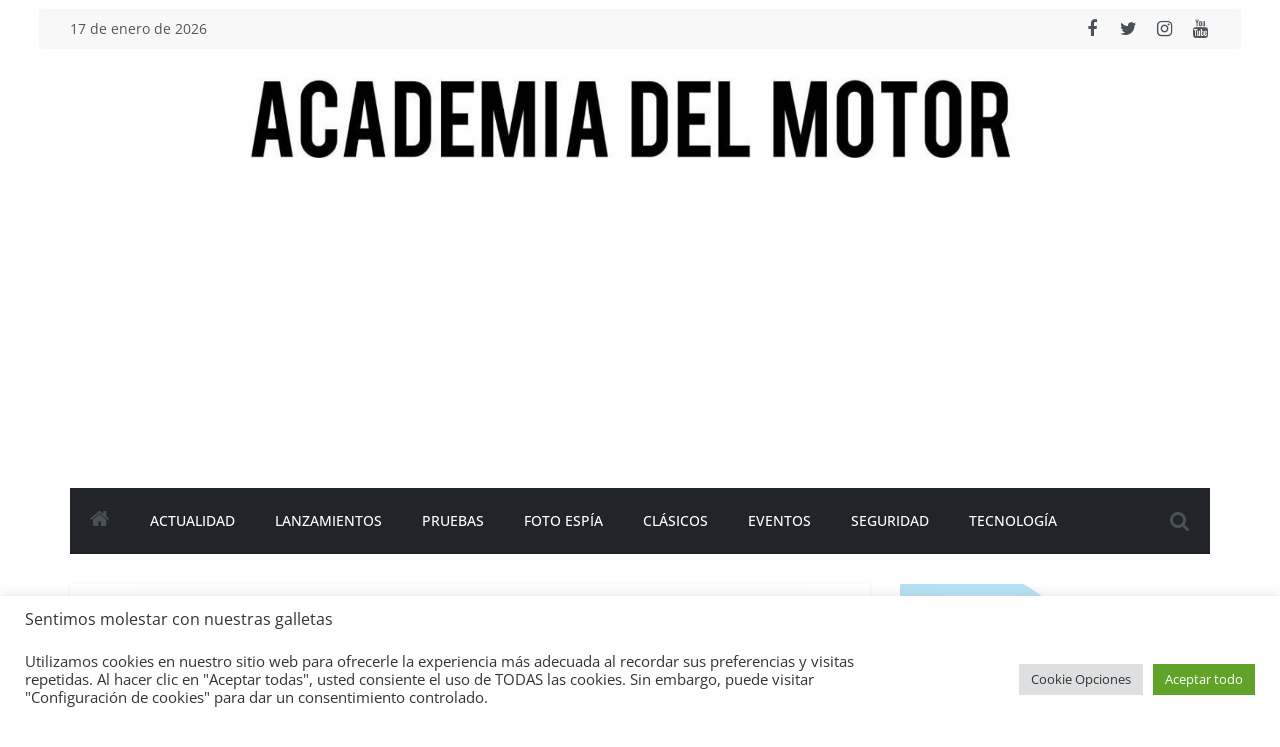

--- FILE ---
content_type: text/html; charset=UTF-8
request_url: https://academiadelmotor.es/renault-presenta-el-captur-s-edition/
body_size: 29945
content:
<!DOCTYPE html>
<html lang="es">
<head>
			<meta charset="UTF-8" />
		<meta name="viewport" content="width=device-width, initial-scale=1">
		<link rel="profile" href="https://gmpg.org/xfn/11" />
		<script data-cfasync="false" data-no-defer="1">var ewww_webp_supported=!1;function check_webp_feature(A,e){var w;e=void 0!==e?e:function(){},ewww_webp_supported?e(ewww_webp_supported):((w=new Image).onload=function(){ewww_webp_supported=0<w.width&&0<w.height,e&&e(ewww_webp_supported)},w.onerror=function(){e&&e(!1)},w.src="data:image/webp;base64,"+{alpha:"UklGRkoAAABXRUJQVlA4WAoAAAAQAAAAAAAAAAAAQUxQSAwAAAARBxAR/Q9ERP8DAABWUDggGAAAABQBAJ0BKgEAAQAAAP4AAA3AAP7mtQAAAA=="}[A])}check_webp_feature("alpha");</script><script data-cfasync="false" data-no-defer="1">var Arrive=function(c,w){"use strict";if(c.MutationObserver&&"undefined"!=typeof HTMLElement){var r,a=0,u=(r=HTMLElement.prototype.matches||HTMLElement.prototype.webkitMatchesSelector||HTMLElement.prototype.mozMatchesSelector||HTMLElement.prototype.msMatchesSelector,{matchesSelector:function(e,t){return e instanceof HTMLElement&&r.call(e,t)},addMethod:function(e,t,r){var a=e[t];e[t]=function(){return r.length==arguments.length?r.apply(this,arguments):"function"==typeof a?a.apply(this,arguments):void 0}},callCallbacks:function(e,t){t&&t.options.onceOnly&&1==t.firedElems.length&&(e=[e[0]]);for(var r,a=0;r=e[a];a++)r&&r.callback&&r.callback.call(r.elem,r.elem);t&&t.options.onceOnly&&1==t.firedElems.length&&t.me.unbindEventWithSelectorAndCallback.call(t.target,t.selector,t.callback)},checkChildNodesRecursively:function(e,t,r,a){for(var i,n=0;i=e[n];n++)r(i,t,a)&&a.push({callback:t.callback,elem:i}),0<i.childNodes.length&&u.checkChildNodesRecursively(i.childNodes,t,r,a)},mergeArrays:function(e,t){var r,a={};for(r in e)e.hasOwnProperty(r)&&(a[r]=e[r]);for(r in t)t.hasOwnProperty(r)&&(a[r]=t[r]);return a},toElementsArray:function(e){return e=void 0!==e&&("number"!=typeof e.length||e===c)?[e]:e}}),e=(l.prototype.addEvent=function(e,t,r,a){a={target:e,selector:t,options:r,callback:a,firedElems:[]};return this._beforeAdding&&this._beforeAdding(a),this._eventsBucket.push(a),a},l.prototype.removeEvent=function(e){for(var t,r=this._eventsBucket.length-1;t=this._eventsBucket[r];r--)e(t)&&(this._beforeRemoving&&this._beforeRemoving(t),(t=this._eventsBucket.splice(r,1))&&t.length&&(t[0].callback=null))},l.prototype.beforeAdding=function(e){this._beforeAdding=e},l.prototype.beforeRemoving=function(e){this._beforeRemoving=e},l),t=function(i,n){var o=new e,l=this,s={fireOnAttributesModification:!1};return o.beforeAdding(function(t){var e=t.target;e!==c.document&&e!==c||(e=document.getElementsByTagName("html")[0]);var r=new MutationObserver(function(e){n.call(this,e,t)}),a=i(t.options);r.observe(e,a),t.observer=r,t.me=l}),o.beforeRemoving(function(e){e.observer.disconnect()}),this.bindEvent=function(e,t,r){t=u.mergeArrays(s,t);for(var a=u.toElementsArray(this),i=0;i<a.length;i++)o.addEvent(a[i],e,t,r)},this.unbindEvent=function(){var r=u.toElementsArray(this);o.removeEvent(function(e){for(var t=0;t<r.length;t++)if(this===w||e.target===r[t])return!0;return!1})},this.unbindEventWithSelectorOrCallback=function(r){var a=u.toElementsArray(this),i=r,e="function"==typeof r?function(e){for(var t=0;t<a.length;t++)if((this===w||e.target===a[t])&&e.callback===i)return!0;return!1}:function(e){for(var t=0;t<a.length;t++)if((this===w||e.target===a[t])&&e.selector===r)return!0;return!1};o.removeEvent(e)},this.unbindEventWithSelectorAndCallback=function(r,a){var i=u.toElementsArray(this);o.removeEvent(function(e){for(var t=0;t<i.length;t++)if((this===w||e.target===i[t])&&e.selector===r&&e.callback===a)return!0;return!1})},this},i=new function(){var s={fireOnAttributesModification:!1,onceOnly:!1,existing:!1};function n(e,t,r){return!(!u.matchesSelector(e,t.selector)||(e._id===w&&(e._id=a++),-1!=t.firedElems.indexOf(e._id)))&&(t.firedElems.push(e._id),!0)}var c=(i=new t(function(e){var t={attributes:!1,childList:!0,subtree:!0};return e.fireOnAttributesModification&&(t.attributes=!0),t},function(e,i){e.forEach(function(e){var t=e.addedNodes,r=e.target,a=[];null!==t&&0<t.length?u.checkChildNodesRecursively(t,i,n,a):"attributes"===e.type&&n(r,i)&&a.push({callback:i.callback,elem:r}),u.callCallbacks(a,i)})})).bindEvent;return i.bindEvent=function(e,t,r){t=void 0===r?(r=t,s):u.mergeArrays(s,t);var a=u.toElementsArray(this);if(t.existing){for(var i=[],n=0;n<a.length;n++)for(var o=a[n].querySelectorAll(e),l=0;l<o.length;l++)i.push({callback:r,elem:o[l]});if(t.onceOnly&&i.length)return r.call(i[0].elem,i[0].elem);setTimeout(u.callCallbacks,1,i)}c.call(this,e,t,r)},i},o=new function(){var a={};function i(e,t){return u.matchesSelector(e,t.selector)}var n=(o=new t(function(){return{childList:!0,subtree:!0}},function(e,r){e.forEach(function(e){var t=e.removedNodes,e=[];null!==t&&0<t.length&&u.checkChildNodesRecursively(t,r,i,e),u.callCallbacks(e,r)})})).bindEvent;return o.bindEvent=function(e,t,r){t=void 0===r?(r=t,a):u.mergeArrays(a,t),n.call(this,e,t,r)},o};d(HTMLElement.prototype),d(NodeList.prototype),d(HTMLCollection.prototype),d(HTMLDocument.prototype),d(Window.prototype);var n={};return s(i,n,"unbindAllArrive"),s(o,n,"unbindAllLeave"),n}function l(){this._eventsBucket=[],this._beforeAdding=null,this._beforeRemoving=null}function s(e,t,r){u.addMethod(t,r,e.unbindEvent),u.addMethod(t,r,e.unbindEventWithSelectorOrCallback),u.addMethod(t,r,e.unbindEventWithSelectorAndCallback)}function d(e){e.arrive=i.bindEvent,s(i,e,"unbindArrive"),e.leave=o.bindEvent,s(o,e,"unbindLeave")}}(window,void 0),ewww_webp_supported=!1;function check_webp_feature(e,t){var r;ewww_webp_supported?t(ewww_webp_supported):((r=new Image).onload=function(){ewww_webp_supported=0<r.width&&0<r.height,t(ewww_webp_supported)},r.onerror=function(){t(!1)},r.src="data:image/webp;base64,"+{alpha:"UklGRkoAAABXRUJQVlA4WAoAAAAQAAAAAAAAAAAAQUxQSAwAAAARBxAR/Q9ERP8DAABWUDggGAAAABQBAJ0BKgEAAQAAAP4AAA3AAP7mtQAAAA==",animation:"UklGRlIAAABXRUJQVlA4WAoAAAASAAAAAAAAAAAAQU5JTQYAAAD/////AABBTk1GJgAAAAAAAAAAAAAAAAAAAGQAAABWUDhMDQAAAC8AAAAQBxAREYiI/gcA"}[e])}function ewwwLoadImages(e){if(e){for(var t=document.querySelectorAll(".batch-image img, .image-wrapper a, .ngg-pro-masonry-item a, .ngg-galleria-offscreen-seo-wrapper a"),r=0,a=t.length;r<a;r++)ewwwAttr(t[r],"data-src",t[r].getAttribute("data-webp")),ewwwAttr(t[r],"data-thumbnail",t[r].getAttribute("data-webp-thumbnail"));for(var i=document.querySelectorAll(".rev_slider ul li"),r=0,a=i.length;r<a;r++){ewwwAttr(i[r],"data-thumb",i[r].getAttribute("data-webp-thumb"));for(var n=1;n<11;)ewwwAttr(i[r],"data-param"+n,i[r].getAttribute("data-webp-param"+n)),n++}for(r=0,a=(i=document.querySelectorAll(".rev_slider img")).length;r<a;r++)ewwwAttr(i[r],"data-lazyload",i[r].getAttribute("data-webp-lazyload"));for(var o=document.querySelectorAll("div.woocommerce-product-gallery__image"),r=0,a=o.length;r<a;r++)ewwwAttr(o[r],"data-thumb",o[r].getAttribute("data-webp-thumb"))}for(var l=document.querySelectorAll("video"),r=0,a=l.length;r<a;r++)ewwwAttr(l[r],"poster",e?l[r].getAttribute("data-poster-webp"):l[r].getAttribute("data-poster-image"));for(var s,c=document.querySelectorAll("img.ewww_webp_lazy_load"),r=0,a=c.length;r<a;r++)e&&(ewwwAttr(c[r],"data-lazy-srcset",c[r].getAttribute("data-lazy-srcset-webp")),ewwwAttr(c[r],"data-srcset",c[r].getAttribute("data-srcset-webp")),ewwwAttr(c[r],"data-lazy-src",c[r].getAttribute("data-lazy-src-webp")),ewwwAttr(c[r],"data-src",c[r].getAttribute("data-src-webp")),ewwwAttr(c[r],"data-orig-file",c[r].getAttribute("data-webp-orig-file")),ewwwAttr(c[r],"data-medium-file",c[r].getAttribute("data-webp-medium-file")),ewwwAttr(c[r],"data-large-file",c[r].getAttribute("data-webp-large-file")),null!=(s=c[r].getAttribute("srcset"))&&!1!==s&&s.includes("R0lGOD")&&ewwwAttr(c[r],"src",c[r].getAttribute("data-lazy-src-webp"))),c[r].className=c[r].className.replace(/\bewww_webp_lazy_load\b/,"");for(var w=document.querySelectorAll(".ewww_webp"),r=0,a=w.length;r<a;r++)e?(ewwwAttr(w[r],"srcset",w[r].getAttribute("data-srcset-webp")),ewwwAttr(w[r],"src",w[r].getAttribute("data-src-webp")),ewwwAttr(w[r],"data-orig-file",w[r].getAttribute("data-webp-orig-file")),ewwwAttr(w[r],"data-medium-file",w[r].getAttribute("data-webp-medium-file")),ewwwAttr(w[r],"data-large-file",w[r].getAttribute("data-webp-large-file")),ewwwAttr(w[r],"data-large_image",w[r].getAttribute("data-webp-large_image")),ewwwAttr(w[r],"data-src",w[r].getAttribute("data-webp-src"))):(ewwwAttr(w[r],"srcset",w[r].getAttribute("data-srcset-img")),ewwwAttr(w[r],"src",w[r].getAttribute("data-src-img"))),w[r].className=w[r].className.replace(/\bewww_webp\b/,"ewww_webp_loaded");window.jQuery&&jQuery.fn.isotope&&jQuery.fn.imagesLoaded&&(jQuery(".fusion-posts-container-infinite").imagesLoaded(function(){jQuery(".fusion-posts-container-infinite").hasClass("isotope")&&jQuery(".fusion-posts-container-infinite").isotope()}),jQuery(".fusion-portfolio:not(.fusion-recent-works) .fusion-portfolio-wrapper").imagesLoaded(function(){jQuery(".fusion-portfolio:not(.fusion-recent-works) .fusion-portfolio-wrapper").isotope()}))}function ewwwWebPInit(e){ewwwLoadImages(e),ewwwNggLoadGalleries(e),document.arrive(".ewww_webp",function(){ewwwLoadImages(e)}),document.arrive(".ewww_webp_lazy_load",function(){ewwwLoadImages(e)}),document.arrive("videos",function(){ewwwLoadImages(e)}),"loading"==document.readyState?document.addEventListener("DOMContentLoaded",ewwwJSONParserInit):("undefined"!=typeof galleries&&ewwwNggParseGalleries(e),ewwwWooParseVariations(e))}function ewwwAttr(e,t,r){null!=r&&!1!==r&&e.setAttribute(t,r)}function ewwwJSONParserInit(){"undefined"!=typeof galleries&&check_webp_feature("alpha",ewwwNggParseGalleries),check_webp_feature("alpha",ewwwWooParseVariations)}function ewwwWooParseVariations(e){if(e)for(var t=document.querySelectorAll("form.variations_form"),r=0,a=t.length;r<a;r++){var i=t[r].getAttribute("data-product_variations"),n=!1;try{for(var o in i=JSON.parse(i))void 0!==i[o]&&void 0!==i[o].image&&(void 0!==i[o].image.src_webp&&(i[o].image.src=i[o].image.src_webp,n=!0),void 0!==i[o].image.srcset_webp&&(i[o].image.srcset=i[o].image.srcset_webp,n=!0),void 0!==i[o].image.full_src_webp&&(i[o].image.full_src=i[o].image.full_src_webp,n=!0),void 0!==i[o].image.gallery_thumbnail_src_webp&&(i[o].image.gallery_thumbnail_src=i[o].image.gallery_thumbnail_src_webp,n=!0),void 0!==i[o].image.thumb_src_webp&&(i[o].image.thumb_src=i[o].image.thumb_src_webp,n=!0));n&&ewwwAttr(t[r],"data-product_variations",JSON.stringify(i))}catch(e){}}}function ewwwNggParseGalleries(e){if(e)for(var t in galleries){var r=galleries[t];galleries[t].images_list=ewwwNggParseImageList(r.images_list)}}function ewwwNggLoadGalleries(e){e&&document.addEventListener("ngg.galleria.themeadded",function(e,t){window.ngg_galleria._create_backup=window.ngg_galleria.create,window.ngg_galleria.create=function(e,t){var r=$(e).data("id");return galleries["gallery_"+r].images_list=ewwwNggParseImageList(galleries["gallery_"+r].images_list),window.ngg_galleria._create_backup(e,t)}})}function ewwwNggParseImageList(e){for(var t in e){var r=e[t];if(void 0!==r["image-webp"]&&(e[t].image=r["image-webp"],delete e[t]["image-webp"]),void 0!==r["thumb-webp"]&&(e[t].thumb=r["thumb-webp"],delete e[t]["thumb-webp"]),void 0!==r.full_image_webp&&(e[t].full_image=r.full_image_webp,delete e[t].full_image_webp),void 0!==r.srcsets)for(var a in r.srcsets)nggSrcset=r.srcsets[a],void 0!==r.srcsets[a+"-webp"]&&(e[t].srcsets[a]=r.srcsets[a+"-webp"],delete e[t].srcsets[a+"-webp"]);if(void 0!==r.full_srcsets)for(var i in r.full_srcsets)nggFSrcset=r.full_srcsets[i],void 0!==r.full_srcsets[i+"-webp"]&&(e[t].full_srcsets[i]=r.full_srcsets[i+"-webp"],delete e[t].full_srcsets[i+"-webp"])}return e}check_webp_feature("alpha",ewwwWebPInit);</script><meta name='robots' content='index, follow, max-image-preview:large, max-snippet:-1, max-video-preview:-1' />

	<!-- This site is optimized with the Yoast SEO plugin v19.8 - https://yoast.com/wordpress/plugins/seo/ -->
	<title>Renault presenta el Captur S-Edition - Academia del Motor</title>
	<meta name="description" content="Renault lanza una versión especial limitada dirigida a un público más joven denominada S-Edition además presenta novedades en motorización añadiendo el motor Tce 150cv con cambio manual o EDC." />
	<link rel="canonical" href="https://academiadelmotor.es/renault-presenta-el-captur-s-edition/" />
	<meta property="og:locale" content="es_ES" />
	<meta property="og:type" content="article" />
	<meta property="og:title" content="Renault presenta el Captur S-Edition - Academia del Motor" />
	<meta property="og:description" content="Renault lanza una versión especial limitada dirigida a un público más joven denominada S-Edition además presenta novedades en motorización añadiendo el motor Tce 150cv con cambio manual o EDC." />
	<meta property="og:url" content="https://academiadelmotor.es/renault-presenta-el-captur-s-edition/" />
	<meta property="og:site_name" content="Academia del Motor" />
	<meta property="article:published_time" content="2018-03-29T10:00:50+00:00" />
	<meta property="og:image" content="https://academiadelmotor.es/wp-content/uploads/2018/03/21206661_-Renault-CAPTUR-S-Edition.jpg" />
	<meta property="og:image:width" content="1620" />
	<meta property="og:image:height" content="1080" />
	<meta property="og:image:type" content="image/jpeg" />
	<meta name="author" content="mospotter84" />
	<meta name="twitter:card" content="summary_large_image" />
	<meta name="twitter:label1" content="Escrito por" />
	<meta name="twitter:data1" content="mospotter84" />
	<meta name="twitter:label2" content="Tiempo de lectura" />
	<meta name="twitter:data2" content="2 minutos" />
	<script type="application/ld+json" class="yoast-schema-graph">{"@context":"https://schema.org","@graph":[{"@type":"Article","@id":"https://academiadelmotor.es/renault-presenta-el-captur-s-edition/#article","isPartOf":{"@id":"https://academiadelmotor.es/renault-presenta-el-captur-s-edition/"},"author":{"name":"mospotter84","@id":"https://academiadelmotor.es/#/schema/person/71948d187bc27bec2727d795c277f44b"},"headline":"Renault presenta el Captur S-Edition","datePublished":"2018-03-29T10:00:50+00:00","dateModified":"2018-03-29T10:00:50+00:00","mainEntityOfPage":{"@id":"https://academiadelmotor.es/renault-presenta-el-captur-s-edition/"},"wordCount":346,"commentCount":0,"publisher":{"@id":"https://academiadelmotor.es/#organization"},"image":{"@id":"https://academiadelmotor.es/renault-presenta-el-captur-s-edition/#primaryimage"},"thumbnailUrl":"https://academiadelmotor.es/wp-content/uploads/2018/03/21206661_-Renault-CAPTUR-S-Edition.jpg","keywords":["2018","Captur","Edicion Especial","Limitada","nuevo","Renault","S-Edition","TCe 150"],"articleSection":["Lanzamientos"],"inLanguage":"es","potentialAction":[{"@type":"CommentAction","name":"Comment","target":["https://academiadelmotor.es/renault-presenta-el-captur-s-edition/#respond"]}]},{"@type":"WebPage","@id":"https://academiadelmotor.es/renault-presenta-el-captur-s-edition/","url":"https://academiadelmotor.es/renault-presenta-el-captur-s-edition/","name":"Renault presenta el Captur S-Edition - Academia del Motor","isPartOf":{"@id":"https://academiadelmotor.es/#website"},"primaryImageOfPage":{"@id":"https://academiadelmotor.es/renault-presenta-el-captur-s-edition/#primaryimage"},"image":{"@id":"https://academiadelmotor.es/renault-presenta-el-captur-s-edition/#primaryimage"},"thumbnailUrl":"https://academiadelmotor.es/wp-content/uploads/2018/03/21206661_-Renault-CAPTUR-S-Edition.jpg","datePublished":"2018-03-29T10:00:50+00:00","dateModified":"2018-03-29T10:00:50+00:00","description":"Renault lanza una versión especial limitada dirigida a un público más joven denominada S-Edition además presenta novedades en motorización añadiendo el motor Tce 150cv con cambio manual o EDC.","breadcrumb":{"@id":"https://academiadelmotor.es/renault-presenta-el-captur-s-edition/#breadcrumb"},"inLanguage":"es","potentialAction":[{"@type":"ReadAction","target":["https://academiadelmotor.es/renault-presenta-el-captur-s-edition/"]}]},{"@type":"ImageObject","inLanguage":"es","@id":"https://academiadelmotor.es/renault-presenta-el-captur-s-edition/#primaryimage","url":"https://academiadelmotor.es/wp-content/uploads/2018/03/21206661_-Renault-CAPTUR-S-Edition.jpg","contentUrl":"https://academiadelmotor.es/wp-content/uploads/2018/03/21206661_-Renault-CAPTUR-S-Edition.jpg","width":1620,"height":1080},{"@type":"BreadcrumbList","@id":"https://academiadelmotor.es/renault-presenta-el-captur-s-edition/#breadcrumb","itemListElement":[{"@type":"ListItem","position":1,"name":"Portada","item":"https://academiadelmotor.es/"},{"@type":"ListItem","position":2,"name":"Renault presenta el Captur S-Edition"}]},{"@type":"WebSite","@id":"https://academiadelmotor.es/#website","url":"https://academiadelmotor.es/","name":"Academia del Motor","description":"Tu blog de coches","publisher":{"@id":"https://academiadelmotor.es/#organization"},"potentialAction":[{"@type":"SearchAction","target":{"@type":"EntryPoint","urlTemplate":"https://academiadelmotor.es/?s={search_term_string}"},"query-input":"required name=search_term_string"}],"inLanguage":"es"},{"@type":"Organization","@id":"https://academiadelmotor.es/#organization","name":"Academia del Motor","url":"https://academiadelmotor.es/","sameAs":[],"logo":{"@type":"ImageObject","inLanguage":"es","@id":"https://academiadelmotor.es/#/schema/logo/image/","url":"https://academiadelmotor.es/wp-content/uploads/2022/06/cropped-cropped-cropped-IMG_4418-1.jpg","contentUrl":"https://academiadelmotor.es/wp-content/uploads/2022/06/cropped-cropped-cropped-IMG_4418-1.jpg","width":1696,"height":122,"caption":"Academia del Motor"},"image":{"@id":"https://academiadelmotor.es/#/schema/logo/image/"}},{"@type":"Person","@id":"https://academiadelmotor.es/#/schema/person/71948d187bc27bec2727d795c277f44b","name":"mospotter84","image":{"@type":"ImageObject","inLanguage":"es","@id":"https://academiadelmotor.es/#/schema/person/image/","url":"https://secure.gravatar.com/avatar/48fe675b5fc1b064c762c9cee534b5046de0ca8265aac19ad72838da0e62e53d?s=96&d=mm&r=g","contentUrl":"https://secure.gravatar.com/avatar/48fe675b5fc1b064c762c9cee534b5046de0ca8265aac19ad72838da0e62e53d?s=96&d=mm&r=g","caption":"mospotter84"},"url":"https://academiadelmotor.es/author/mospotter84/"}]}</script>
	<!-- / Yoast SEO plugin. -->


<link rel='dns-prefetch' href='//c0.wp.com' />
<link rel='dns-prefetch' href='//jetpack.wordpress.com' />
<link rel='dns-prefetch' href='//s0.wp.com' />
<link rel='dns-prefetch' href='//public-api.wordpress.com' />
<link rel='dns-prefetch' href='//0.gravatar.com' />
<link rel='dns-prefetch' href='//1.gravatar.com' />
<link rel='dns-prefetch' href='//2.gravatar.com' />
<link rel='dns-prefetch' href='//widgets.wp.com' />
<link rel="alternate" type="application/rss+xml" title="Academia del Motor &raquo; Feed" href="https://academiadelmotor.es/feed/" />
<link rel="alternate" type="application/rss+xml" title="Academia del Motor &raquo; Feed de los comentarios" href="https://academiadelmotor.es/comments/feed/" />
<link rel="alternate" type="application/rss+xml" title="Academia del Motor &raquo; Comentario Renault presenta el Captur S-Edition del feed" href="https://academiadelmotor.es/renault-presenta-el-captur-s-edition/feed/" />
<link rel="alternate" title="oEmbed (JSON)" type="application/json+oembed" href="https://academiadelmotor.es/wp-json/oembed/1.0/embed?url=https%3A%2F%2Facademiadelmotor.es%2Frenault-presenta-el-captur-s-edition%2F" />
<link rel="alternate" title="oEmbed (XML)" type="text/xml+oembed" href="https://academiadelmotor.es/wp-json/oembed/1.0/embed?url=https%3A%2F%2Facademiadelmotor.es%2Frenault-presenta-el-captur-s-edition%2F&#038;format=xml" />
<style id='wp-img-auto-sizes-contain-inline-css' type='text/css'>
img:is([sizes=auto i],[sizes^="auto," i]){contain-intrinsic-size:3000px 1500px}
/*# sourceURL=wp-img-auto-sizes-contain-inline-css */
</style>
<style id='wp-emoji-styles-inline-css' type='text/css'>

	img.wp-smiley, img.emoji {
		display: inline !important;
		border: none !important;
		box-shadow: none !important;
		height: 1em !important;
		width: 1em !important;
		margin: 0 0.07em !important;
		vertical-align: -0.1em !important;
		background: none !important;
		padding: 0 !important;
	}
/*# sourceURL=wp-emoji-styles-inline-css */
</style>
<style id='wp-block-library-inline-css' type='text/css'>
:root{--wp-block-synced-color:#7a00df;--wp-block-synced-color--rgb:122,0,223;--wp-bound-block-color:var(--wp-block-synced-color);--wp-editor-canvas-background:#ddd;--wp-admin-theme-color:#007cba;--wp-admin-theme-color--rgb:0,124,186;--wp-admin-theme-color-darker-10:#006ba1;--wp-admin-theme-color-darker-10--rgb:0,107,160.5;--wp-admin-theme-color-darker-20:#005a87;--wp-admin-theme-color-darker-20--rgb:0,90,135;--wp-admin-border-width-focus:2px}@media (min-resolution:192dpi){:root{--wp-admin-border-width-focus:1.5px}}.wp-element-button{cursor:pointer}:root .has-very-light-gray-background-color{background-color:#eee}:root .has-very-dark-gray-background-color{background-color:#313131}:root .has-very-light-gray-color{color:#eee}:root .has-very-dark-gray-color{color:#313131}:root .has-vivid-green-cyan-to-vivid-cyan-blue-gradient-background{background:linear-gradient(135deg,#00d084,#0693e3)}:root .has-purple-crush-gradient-background{background:linear-gradient(135deg,#34e2e4,#4721fb 50%,#ab1dfe)}:root .has-hazy-dawn-gradient-background{background:linear-gradient(135deg,#faaca8,#dad0ec)}:root .has-subdued-olive-gradient-background{background:linear-gradient(135deg,#fafae1,#67a671)}:root .has-atomic-cream-gradient-background{background:linear-gradient(135deg,#fdd79a,#004a59)}:root .has-nightshade-gradient-background{background:linear-gradient(135deg,#330968,#31cdcf)}:root .has-midnight-gradient-background{background:linear-gradient(135deg,#020381,#2874fc)}:root{--wp--preset--font-size--normal:16px;--wp--preset--font-size--huge:42px}.has-regular-font-size{font-size:1em}.has-larger-font-size{font-size:2.625em}.has-normal-font-size{font-size:var(--wp--preset--font-size--normal)}.has-huge-font-size{font-size:var(--wp--preset--font-size--huge)}.has-text-align-center{text-align:center}.has-text-align-left{text-align:left}.has-text-align-right{text-align:right}.has-fit-text{white-space:nowrap!important}#end-resizable-editor-section{display:none}.aligncenter{clear:both}.items-justified-left{justify-content:flex-start}.items-justified-center{justify-content:center}.items-justified-right{justify-content:flex-end}.items-justified-space-between{justify-content:space-between}.screen-reader-text{border:0;clip-path:inset(50%);height:1px;margin:-1px;overflow:hidden;padding:0;position:absolute;width:1px;word-wrap:normal!important}.screen-reader-text:focus{background-color:#ddd;clip-path:none;color:#444;display:block;font-size:1em;height:auto;left:5px;line-height:normal;padding:15px 23px 14px;text-decoration:none;top:5px;width:auto;z-index:100000}html :where(.has-border-color){border-style:solid}html :where([style*=border-top-color]){border-top-style:solid}html :where([style*=border-right-color]){border-right-style:solid}html :where([style*=border-bottom-color]){border-bottom-style:solid}html :where([style*=border-left-color]){border-left-style:solid}html :where([style*=border-width]){border-style:solid}html :where([style*=border-top-width]){border-top-style:solid}html :where([style*=border-right-width]){border-right-style:solid}html :where([style*=border-bottom-width]){border-bottom-style:solid}html :where([style*=border-left-width]){border-left-style:solid}html :where(img[class*=wp-image-]){height:auto;max-width:100%}:where(figure){margin:0 0 1em}html :where(.is-position-sticky){--wp-admin--admin-bar--position-offset:var(--wp-admin--admin-bar--height,0px)}@media screen and (max-width:600px){html :where(.is-position-sticky){--wp-admin--admin-bar--position-offset:0px}}
.has-text-align-justify{text-align:justify;}

/*# sourceURL=wp-block-library-inline-css */
</style><style id='wp-block-image-inline-css' type='text/css'>
.wp-block-image>a,.wp-block-image>figure>a{display:inline-block}.wp-block-image img{box-sizing:border-box;height:auto;max-width:100%;vertical-align:bottom}@media not (prefers-reduced-motion){.wp-block-image img.hide{visibility:hidden}.wp-block-image img.show{animation:show-content-image .4s}}.wp-block-image[style*=border-radius] img,.wp-block-image[style*=border-radius]>a{border-radius:inherit}.wp-block-image.has-custom-border img{box-sizing:border-box}.wp-block-image.aligncenter{text-align:center}.wp-block-image.alignfull>a,.wp-block-image.alignwide>a{width:100%}.wp-block-image.alignfull img,.wp-block-image.alignwide img{height:auto;width:100%}.wp-block-image .aligncenter,.wp-block-image .alignleft,.wp-block-image .alignright,.wp-block-image.aligncenter,.wp-block-image.alignleft,.wp-block-image.alignright{display:table}.wp-block-image .aligncenter>figcaption,.wp-block-image .alignleft>figcaption,.wp-block-image .alignright>figcaption,.wp-block-image.aligncenter>figcaption,.wp-block-image.alignleft>figcaption,.wp-block-image.alignright>figcaption{caption-side:bottom;display:table-caption}.wp-block-image .alignleft{float:left;margin:.5em 1em .5em 0}.wp-block-image .alignright{float:right;margin:.5em 0 .5em 1em}.wp-block-image .aligncenter{margin-left:auto;margin-right:auto}.wp-block-image :where(figcaption){margin-bottom:1em;margin-top:.5em}.wp-block-image.is-style-circle-mask img{border-radius:9999px}@supports ((-webkit-mask-image:none) or (mask-image:none)) or (-webkit-mask-image:none){.wp-block-image.is-style-circle-mask img{border-radius:0;-webkit-mask-image:url('data:image/svg+xml;utf8,<svg viewBox="0 0 100 100" xmlns="http://www.w3.org/2000/svg"><circle cx="50" cy="50" r="50"/></svg>');mask-image:url('data:image/svg+xml;utf8,<svg viewBox="0 0 100 100" xmlns="http://www.w3.org/2000/svg"><circle cx="50" cy="50" r="50"/></svg>');mask-mode:alpha;-webkit-mask-position:center;mask-position:center;-webkit-mask-repeat:no-repeat;mask-repeat:no-repeat;-webkit-mask-size:contain;mask-size:contain}}:root :where(.wp-block-image.is-style-rounded img,.wp-block-image .is-style-rounded img){border-radius:9999px}.wp-block-image figure{margin:0}.wp-lightbox-container{display:flex;flex-direction:column;position:relative}.wp-lightbox-container img{cursor:zoom-in}.wp-lightbox-container img:hover+button{opacity:1}.wp-lightbox-container button{align-items:center;backdrop-filter:blur(16px) saturate(180%);background-color:#5a5a5a40;border:none;border-radius:4px;cursor:zoom-in;display:flex;height:20px;justify-content:center;opacity:0;padding:0;position:absolute;right:16px;text-align:center;top:16px;width:20px;z-index:100}@media not (prefers-reduced-motion){.wp-lightbox-container button{transition:opacity .2s ease}}.wp-lightbox-container button:focus-visible{outline:3px auto #5a5a5a40;outline:3px auto -webkit-focus-ring-color;outline-offset:3px}.wp-lightbox-container button:hover{cursor:pointer;opacity:1}.wp-lightbox-container button:focus{opacity:1}.wp-lightbox-container button:focus,.wp-lightbox-container button:hover,.wp-lightbox-container button:not(:hover):not(:active):not(.has-background){background-color:#5a5a5a40;border:none}.wp-lightbox-overlay{box-sizing:border-box;cursor:zoom-out;height:100vh;left:0;overflow:hidden;position:fixed;top:0;visibility:hidden;width:100%;z-index:100000}.wp-lightbox-overlay .close-button{align-items:center;cursor:pointer;display:flex;justify-content:center;min-height:40px;min-width:40px;padding:0;position:absolute;right:calc(env(safe-area-inset-right) + 16px);top:calc(env(safe-area-inset-top) + 16px);z-index:5000000}.wp-lightbox-overlay .close-button:focus,.wp-lightbox-overlay .close-button:hover,.wp-lightbox-overlay .close-button:not(:hover):not(:active):not(.has-background){background:none;border:none}.wp-lightbox-overlay .lightbox-image-container{height:var(--wp--lightbox-container-height);left:50%;overflow:hidden;position:absolute;top:50%;transform:translate(-50%,-50%);transform-origin:top left;width:var(--wp--lightbox-container-width);z-index:9999999999}.wp-lightbox-overlay .wp-block-image{align-items:center;box-sizing:border-box;display:flex;height:100%;justify-content:center;margin:0;position:relative;transform-origin:0 0;width:100%;z-index:3000000}.wp-lightbox-overlay .wp-block-image img{height:var(--wp--lightbox-image-height);min-height:var(--wp--lightbox-image-height);min-width:var(--wp--lightbox-image-width);width:var(--wp--lightbox-image-width)}.wp-lightbox-overlay .wp-block-image figcaption{display:none}.wp-lightbox-overlay button{background:none;border:none}.wp-lightbox-overlay .scrim{background-color:#fff;height:100%;opacity:.9;position:absolute;width:100%;z-index:2000000}.wp-lightbox-overlay.active{visibility:visible}@media not (prefers-reduced-motion){.wp-lightbox-overlay.active{animation:turn-on-visibility .25s both}.wp-lightbox-overlay.active img{animation:turn-on-visibility .35s both}.wp-lightbox-overlay.show-closing-animation:not(.active){animation:turn-off-visibility .35s both}.wp-lightbox-overlay.show-closing-animation:not(.active) img{animation:turn-off-visibility .25s both}.wp-lightbox-overlay.zoom.active{animation:none;opacity:1;visibility:visible}.wp-lightbox-overlay.zoom.active .lightbox-image-container{animation:lightbox-zoom-in .4s}.wp-lightbox-overlay.zoom.active .lightbox-image-container img{animation:none}.wp-lightbox-overlay.zoom.active .scrim{animation:turn-on-visibility .4s forwards}.wp-lightbox-overlay.zoom.show-closing-animation:not(.active){animation:none}.wp-lightbox-overlay.zoom.show-closing-animation:not(.active) .lightbox-image-container{animation:lightbox-zoom-out .4s}.wp-lightbox-overlay.zoom.show-closing-animation:not(.active) .lightbox-image-container img{animation:none}.wp-lightbox-overlay.zoom.show-closing-animation:not(.active) .scrim{animation:turn-off-visibility .4s forwards}}@keyframes show-content-image{0%{visibility:hidden}99%{visibility:hidden}to{visibility:visible}}@keyframes turn-on-visibility{0%{opacity:0}to{opacity:1}}@keyframes turn-off-visibility{0%{opacity:1;visibility:visible}99%{opacity:0;visibility:visible}to{opacity:0;visibility:hidden}}@keyframes lightbox-zoom-in{0%{transform:translate(calc((-100vw + var(--wp--lightbox-scrollbar-width))/2 + var(--wp--lightbox-initial-left-position)),calc(-50vh + var(--wp--lightbox-initial-top-position))) scale(var(--wp--lightbox-scale))}to{transform:translate(-50%,-50%) scale(1)}}@keyframes lightbox-zoom-out{0%{transform:translate(-50%,-50%) scale(1);visibility:visible}99%{visibility:visible}to{transform:translate(calc((-100vw + var(--wp--lightbox-scrollbar-width))/2 + var(--wp--lightbox-initial-left-position)),calc(-50vh + var(--wp--lightbox-initial-top-position))) scale(var(--wp--lightbox-scale));visibility:hidden}}
/*# sourceURL=https://c0.wp.com/c/6.9/wp-includes/blocks/image/style.min.css */
</style>
<style id='wp-block-image-theme-inline-css' type='text/css'>
:root :where(.wp-block-image figcaption){color:#555;font-size:13px;text-align:center}.is-dark-theme :root :where(.wp-block-image figcaption){color:#ffffffa6}.wp-block-image{margin:0 0 1em}
/*# sourceURL=https://c0.wp.com/c/6.9/wp-includes/blocks/image/theme.min.css */
</style>
<style id='global-styles-inline-css' type='text/css'>
:root{--wp--preset--aspect-ratio--square: 1;--wp--preset--aspect-ratio--4-3: 4/3;--wp--preset--aspect-ratio--3-4: 3/4;--wp--preset--aspect-ratio--3-2: 3/2;--wp--preset--aspect-ratio--2-3: 2/3;--wp--preset--aspect-ratio--16-9: 16/9;--wp--preset--aspect-ratio--9-16: 9/16;--wp--preset--color--black: #000000;--wp--preset--color--cyan-bluish-gray: #abb8c3;--wp--preset--color--white: #ffffff;--wp--preset--color--pale-pink: #f78da7;--wp--preset--color--vivid-red: #cf2e2e;--wp--preset--color--luminous-vivid-orange: #ff6900;--wp--preset--color--luminous-vivid-amber: #fcb900;--wp--preset--color--light-green-cyan: #7bdcb5;--wp--preset--color--vivid-green-cyan: #00d084;--wp--preset--color--pale-cyan-blue: #8ed1fc;--wp--preset--color--vivid-cyan-blue: #0693e3;--wp--preset--color--vivid-purple: #9b51e0;--wp--preset--gradient--vivid-cyan-blue-to-vivid-purple: linear-gradient(135deg,rgb(6,147,227) 0%,rgb(155,81,224) 100%);--wp--preset--gradient--light-green-cyan-to-vivid-green-cyan: linear-gradient(135deg,rgb(122,220,180) 0%,rgb(0,208,130) 100%);--wp--preset--gradient--luminous-vivid-amber-to-luminous-vivid-orange: linear-gradient(135deg,rgb(252,185,0) 0%,rgb(255,105,0) 100%);--wp--preset--gradient--luminous-vivid-orange-to-vivid-red: linear-gradient(135deg,rgb(255,105,0) 0%,rgb(207,46,46) 100%);--wp--preset--gradient--very-light-gray-to-cyan-bluish-gray: linear-gradient(135deg,rgb(238,238,238) 0%,rgb(169,184,195) 100%);--wp--preset--gradient--cool-to-warm-spectrum: linear-gradient(135deg,rgb(74,234,220) 0%,rgb(151,120,209) 20%,rgb(207,42,186) 40%,rgb(238,44,130) 60%,rgb(251,105,98) 80%,rgb(254,248,76) 100%);--wp--preset--gradient--blush-light-purple: linear-gradient(135deg,rgb(255,206,236) 0%,rgb(152,150,240) 100%);--wp--preset--gradient--blush-bordeaux: linear-gradient(135deg,rgb(254,205,165) 0%,rgb(254,45,45) 50%,rgb(107,0,62) 100%);--wp--preset--gradient--luminous-dusk: linear-gradient(135deg,rgb(255,203,112) 0%,rgb(199,81,192) 50%,rgb(65,88,208) 100%);--wp--preset--gradient--pale-ocean: linear-gradient(135deg,rgb(255,245,203) 0%,rgb(182,227,212) 50%,rgb(51,167,181) 100%);--wp--preset--gradient--electric-grass: linear-gradient(135deg,rgb(202,248,128) 0%,rgb(113,206,126) 100%);--wp--preset--gradient--midnight: linear-gradient(135deg,rgb(2,3,129) 0%,rgb(40,116,252) 100%);--wp--preset--font-size--small: 13px;--wp--preset--font-size--medium: 20px;--wp--preset--font-size--large: 36px;--wp--preset--font-size--x-large: 42px;--wp--preset--spacing--20: 0.44rem;--wp--preset--spacing--30: 0.67rem;--wp--preset--spacing--40: 1rem;--wp--preset--spacing--50: 1.5rem;--wp--preset--spacing--60: 2.25rem;--wp--preset--spacing--70: 3.38rem;--wp--preset--spacing--80: 5.06rem;--wp--preset--shadow--natural: 6px 6px 9px rgba(0, 0, 0, 0.2);--wp--preset--shadow--deep: 12px 12px 50px rgba(0, 0, 0, 0.4);--wp--preset--shadow--sharp: 6px 6px 0px rgba(0, 0, 0, 0.2);--wp--preset--shadow--outlined: 6px 6px 0px -3px rgb(255, 255, 255), 6px 6px rgb(0, 0, 0);--wp--preset--shadow--crisp: 6px 6px 0px rgb(0, 0, 0);}:where(.is-layout-flex){gap: 0.5em;}:where(.is-layout-grid){gap: 0.5em;}body .is-layout-flex{display: flex;}.is-layout-flex{flex-wrap: wrap;align-items: center;}.is-layout-flex > :is(*, div){margin: 0;}body .is-layout-grid{display: grid;}.is-layout-grid > :is(*, div){margin: 0;}:where(.wp-block-columns.is-layout-flex){gap: 2em;}:where(.wp-block-columns.is-layout-grid){gap: 2em;}:where(.wp-block-post-template.is-layout-flex){gap: 1.25em;}:where(.wp-block-post-template.is-layout-grid){gap: 1.25em;}.has-black-color{color: var(--wp--preset--color--black) !important;}.has-cyan-bluish-gray-color{color: var(--wp--preset--color--cyan-bluish-gray) !important;}.has-white-color{color: var(--wp--preset--color--white) !important;}.has-pale-pink-color{color: var(--wp--preset--color--pale-pink) !important;}.has-vivid-red-color{color: var(--wp--preset--color--vivid-red) !important;}.has-luminous-vivid-orange-color{color: var(--wp--preset--color--luminous-vivid-orange) !important;}.has-luminous-vivid-amber-color{color: var(--wp--preset--color--luminous-vivid-amber) !important;}.has-light-green-cyan-color{color: var(--wp--preset--color--light-green-cyan) !important;}.has-vivid-green-cyan-color{color: var(--wp--preset--color--vivid-green-cyan) !important;}.has-pale-cyan-blue-color{color: var(--wp--preset--color--pale-cyan-blue) !important;}.has-vivid-cyan-blue-color{color: var(--wp--preset--color--vivid-cyan-blue) !important;}.has-vivid-purple-color{color: var(--wp--preset--color--vivid-purple) !important;}.has-black-background-color{background-color: var(--wp--preset--color--black) !important;}.has-cyan-bluish-gray-background-color{background-color: var(--wp--preset--color--cyan-bluish-gray) !important;}.has-white-background-color{background-color: var(--wp--preset--color--white) !important;}.has-pale-pink-background-color{background-color: var(--wp--preset--color--pale-pink) !important;}.has-vivid-red-background-color{background-color: var(--wp--preset--color--vivid-red) !important;}.has-luminous-vivid-orange-background-color{background-color: var(--wp--preset--color--luminous-vivid-orange) !important;}.has-luminous-vivid-amber-background-color{background-color: var(--wp--preset--color--luminous-vivid-amber) !important;}.has-light-green-cyan-background-color{background-color: var(--wp--preset--color--light-green-cyan) !important;}.has-vivid-green-cyan-background-color{background-color: var(--wp--preset--color--vivid-green-cyan) !important;}.has-pale-cyan-blue-background-color{background-color: var(--wp--preset--color--pale-cyan-blue) !important;}.has-vivid-cyan-blue-background-color{background-color: var(--wp--preset--color--vivid-cyan-blue) !important;}.has-vivid-purple-background-color{background-color: var(--wp--preset--color--vivid-purple) !important;}.has-black-border-color{border-color: var(--wp--preset--color--black) !important;}.has-cyan-bluish-gray-border-color{border-color: var(--wp--preset--color--cyan-bluish-gray) !important;}.has-white-border-color{border-color: var(--wp--preset--color--white) !important;}.has-pale-pink-border-color{border-color: var(--wp--preset--color--pale-pink) !important;}.has-vivid-red-border-color{border-color: var(--wp--preset--color--vivid-red) !important;}.has-luminous-vivid-orange-border-color{border-color: var(--wp--preset--color--luminous-vivid-orange) !important;}.has-luminous-vivid-amber-border-color{border-color: var(--wp--preset--color--luminous-vivid-amber) !important;}.has-light-green-cyan-border-color{border-color: var(--wp--preset--color--light-green-cyan) !important;}.has-vivid-green-cyan-border-color{border-color: var(--wp--preset--color--vivid-green-cyan) !important;}.has-pale-cyan-blue-border-color{border-color: var(--wp--preset--color--pale-cyan-blue) !important;}.has-vivid-cyan-blue-border-color{border-color: var(--wp--preset--color--vivid-cyan-blue) !important;}.has-vivid-purple-border-color{border-color: var(--wp--preset--color--vivid-purple) !important;}.has-vivid-cyan-blue-to-vivid-purple-gradient-background{background: var(--wp--preset--gradient--vivid-cyan-blue-to-vivid-purple) !important;}.has-light-green-cyan-to-vivid-green-cyan-gradient-background{background: var(--wp--preset--gradient--light-green-cyan-to-vivid-green-cyan) !important;}.has-luminous-vivid-amber-to-luminous-vivid-orange-gradient-background{background: var(--wp--preset--gradient--luminous-vivid-amber-to-luminous-vivid-orange) !important;}.has-luminous-vivid-orange-to-vivid-red-gradient-background{background: var(--wp--preset--gradient--luminous-vivid-orange-to-vivid-red) !important;}.has-very-light-gray-to-cyan-bluish-gray-gradient-background{background: var(--wp--preset--gradient--very-light-gray-to-cyan-bluish-gray) !important;}.has-cool-to-warm-spectrum-gradient-background{background: var(--wp--preset--gradient--cool-to-warm-spectrum) !important;}.has-blush-light-purple-gradient-background{background: var(--wp--preset--gradient--blush-light-purple) !important;}.has-blush-bordeaux-gradient-background{background: var(--wp--preset--gradient--blush-bordeaux) !important;}.has-luminous-dusk-gradient-background{background: var(--wp--preset--gradient--luminous-dusk) !important;}.has-pale-ocean-gradient-background{background: var(--wp--preset--gradient--pale-ocean) !important;}.has-electric-grass-gradient-background{background: var(--wp--preset--gradient--electric-grass) !important;}.has-midnight-gradient-background{background: var(--wp--preset--gradient--midnight) !important;}.has-small-font-size{font-size: var(--wp--preset--font-size--small) !important;}.has-medium-font-size{font-size: var(--wp--preset--font-size--medium) !important;}.has-large-font-size{font-size: var(--wp--preset--font-size--large) !important;}.has-x-large-font-size{font-size: var(--wp--preset--font-size--x-large) !important;}
/*# sourceURL=global-styles-inline-css */
</style>

<style id='classic-theme-styles-inline-css' type='text/css'>
/*! This file is auto-generated */
.wp-block-button__link{color:#fff;background-color:#32373c;border-radius:9999px;box-shadow:none;text-decoration:none;padding:calc(.667em + 2px) calc(1.333em + 2px);font-size:1.125em}.wp-block-file__button{background:#32373c;color:#fff;text-decoration:none}
/*# sourceURL=/wp-includes/css/classic-themes.min.css */
</style>
<link rel='stylesheet' id='cookie-law-info-css' href='https://academiadelmotor.es/wp-content/plugins/cookie-law-info/legacy/public/css/cookie-law-info-public.css?ver=3.0.3' type='text/css' media='all' />
<link rel='stylesheet' id='cookie-law-info-gdpr-css' href='https://academiadelmotor.es/wp-content/plugins/cookie-law-info/legacy/public/css/cookie-law-info-gdpr.css?ver=3.0.3' type='text/css' media='all' />
<link rel='stylesheet' id='colormag_style-css' href='https://academiadelmotor.es/wp-content/themes/colormag/style.css?ver=2.1.5' type='text/css' media='all' />
<style id='colormag_style-inline-css' type='text/css'>
.colormag-button,blockquote,button,input[type=reset],input[type=button],input[type=submit],#masthead.colormag-header-clean #site-navigation.main-small-navigation .menu-toggle,.fa.search-top:hover,#masthead.colormag-header-classic #site-navigation.main-small-navigation .menu-toggle,.main-navigation ul li.focus > a,#masthead.colormag-header-classic .main-navigation ul ul.sub-menu li.focus > a,.home-icon.front_page_on,.main-navigation a:hover,.main-navigation ul li ul li a:hover,.main-navigation ul li ul li:hover>a,.main-navigation ul li.current-menu-ancestor>a,.main-navigation ul li.current-menu-item ul li a:hover,.main-navigation ul li.current-menu-item>a,.main-navigation ul li.current_page_ancestor>a,.main-navigation ul li.current_page_item>a,.main-navigation ul li:hover>a,.main-small-navigation li a:hover,.site-header .menu-toggle:hover,#masthead.colormag-header-classic .main-navigation ul ul.sub-menu li:hover > a,#masthead.colormag-header-classic .main-navigation ul ul.sub-menu li.current-menu-ancestor > a,#masthead.colormag-header-classic .main-navigation ul ul.sub-menu li.current-menu-item > a,#masthead .main-small-navigation li:hover > a,#masthead .main-small-navigation li.current-page-ancestor > a,#masthead .main-small-navigation li.current-menu-ancestor > a,#masthead .main-small-navigation li.current-page-item > a,#masthead .main-small-navigation li.current-menu-item > a,.main-small-navigation .current-menu-item>a,.main-small-navigation .current_page_item > a,.promo-button-area a:hover,#content .wp-pagenavi .current,#content .wp-pagenavi a:hover,.format-link .entry-content a,.pagination span,.comments-area .comment-author-link span,#secondary .widget-title span,.footer-widgets-area .widget-title span,.colormag-footer--classic .footer-widgets-area .widget-title span::before,.advertisement_above_footer .widget-title span,#content .post .article-content .above-entry-meta .cat-links a,.page-header .page-title span,.entry-meta .post-format i,.more-link,.no-post-thumbnail,.widget_featured_slider .slide-content .above-entry-meta .cat-links a,.widget_highlighted_posts .article-content .above-entry-meta .cat-links a,.widget_featured_posts .article-content .above-entry-meta .cat-links a,.widget_featured_posts .widget-title span,.widget_slider_area .widget-title span,.widget_beside_slider .widget-title span,.wp-block-quote,.wp-block-quote.is-style-large,.wp-block-quote.has-text-align-right{background-color:#2b7abf;}#site-title a,.next a:hover,.previous a:hover,.social-links i.fa:hover,a,#masthead.colormag-header-clean .social-links li:hover i.fa,#masthead.colormag-header-classic .social-links li:hover i.fa,#masthead.colormag-header-clean .breaking-news .newsticker a:hover,#masthead.colormag-header-classic .breaking-news .newsticker a:hover,#masthead.colormag-header-classic #site-navigation .fa.search-top:hover,#masthead.colormag-header-classic #site-navigation.main-navigation .random-post a:hover .fa-random,.dark-skin #masthead.colormag-header-classic #site-navigation.main-navigation .home-icon:hover .fa,#masthead .main-small-navigation li:hover > .sub-toggle i,.better-responsive-menu #masthead .main-small-navigation .sub-toggle.active .fa,#masthead.colormag-header-classic .main-navigation .home-icon a:hover .fa,.pagination a span:hover,#content .comments-area a.comment-edit-link:hover,#content .comments-area a.comment-permalink:hover,#content .comments-area article header cite a:hover,.comments-area .comment-author-link a:hover,.comment .comment-reply-link:hover,.nav-next a,.nav-previous a,.footer-widgets-area a:hover,a#scroll-up i,#content .post .article-content .entry-title a:hover,.entry-meta .byline i,.entry-meta .cat-links i,.entry-meta a,.post .entry-title a:hover,.search .entry-title a:hover,.entry-meta .comments-link a:hover,.entry-meta .edit-link a:hover,.entry-meta .posted-on a:hover,.entry-meta .tag-links a:hover,.single #content .tags a:hover,.post-box .entry-meta .cat-links a:hover,.post-box .entry-meta .posted-on a:hover,.post.post-box .entry-title a:hover,.widget_featured_slider .slide-content .below-entry-meta .byline a:hover,.widget_featured_slider .slide-content .below-entry-meta .comments a:hover,.widget_featured_slider .slide-content .below-entry-meta .posted-on a:hover,.widget_featured_slider .slide-content .entry-title a:hover,.byline a:hover,.comments a:hover,.edit-link a:hover,.posted-on a:hover,.tag-links a:hover,.widget_highlighted_posts .article-content .below-entry-meta .byline a:hover,.widget_highlighted_posts .article-content .below-entry-meta .comments a:hover,.widget_highlighted_posts .article-content .below-entry-meta .posted-on a:hover,.widget_highlighted_posts .article-content .entry-title a:hover,.widget_featured_posts .article-content .entry-title a:hover,.related-posts-main-title .fa,.single-related-posts .article-content .entry-title a:hover, .colormag-header-classic .main-navigation ul li:hover > a{color:#2b7abf;}#site-navigation{border-top-color:#2b7abf;}#masthead.colormag-header-classic .main-navigation ul ul.sub-menu li:hover,#masthead.colormag-header-classic .main-navigation ul ul.sub-menu li.current-menu-ancestor,#masthead.colormag-header-classic .main-navigation ul ul.sub-menu li.current-menu-item,#masthead.colormag-header-classic #site-navigation .menu-toggle,#masthead.colormag-header-classic #site-navigation .menu-toggle:hover,#masthead.colormag-header-classic .main-navigation ul > li:hover > a,#masthead.colormag-header-classic .main-navigation ul > li.current-menu-item > a,#masthead.colormag-header-classic .main-navigation ul > li.current-menu-ancestor > a,#masthead.colormag-header-classic .main-navigation ul li.focus > a,.promo-button-area a:hover,.pagination a span:hover{border-color:#2b7abf;}#secondary .widget-title,.footer-widgets-area .widget-title,.advertisement_above_footer .widget-title,.page-header .page-title,.widget_featured_posts .widget-title,.widget_slider_area .widget-title,.widget_beside_slider .widget-title{border-bottom-color:#2b7abf;}@media (max-width:768px){.better-responsive-menu .sub-toggle{background-color:#0d5ca1;}}
/*# sourceURL=colormag_style-inline-css */
</style>
<link rel='stylesheet' id='colormag-fontawesome-css' href='https://academiadelmotor.es/wp-content/themes/colormag/fontawesome/css/font-awesome.min.css?ver=2.1.5' type='text/css' media='all' />
<link rel='stylesheet' id='jetpack_css-css' href='https://c0.wp.com/p/jetpack/11.4.2/css/jetpack.css' type='text/css' media='all' />
<script type="9b20f1f367d54cf557d35b4a-text/javascript" id="jetpack_related-posts-js-extra">
/* <![CDATA[ */
var related_posts_js_options = {"post_heading":"h4"};
//# sourceURL=jetpack_related-posts-js-extra
/* ]]> */
</script>
<script type="9b20f1f367d54cf557d35b4a-text/javascript" src="https://c0.wp.com/p/jetpack/11.4.2/_inc/build/related-posts/related-posts.min.js" id="jetpack_related-posts-js"></script>
<script type="9b20f1f367d54cf557d35b4a-text/javascript" src="https://c0.wp.com/c/6.9/wp-includes/js/jquery/jquery.min.js" id="jquery-core-js"></script>
<script type="9b20f1f367d54cf557d35b4a-text/javascript" src="https://c0.wp.com/c/6.9/wp-includes/js/jquery/jquery-migrate.min.js" id="jquery-migrate-js"></script>
<script type="9b20f1f367d54cf557d35b4a-text/javascript" id="cookie-law-info-js-extra">
/* <![CDATA[ */
var Cli_Data = {"nn_cookie_ids":["YSC","VISITOR_INFO1_LIVE","yt-remote-device-id","yt-remote-connected-devices","CONSENT"],"cookielist":[],"non_necessary_cookies":{"analytics":["CONSENT"],"advertisement":["YSC","VISITOR_INFO1_LIVE","yt-remote-device-id","yt-remote-connected-devices"]},"ccpaEnabled":"","ccpaRegionBased":"","ccpaBarEnabled":"","strictlyEnabled":["necessary","obligatoire"],"ccpaType":"gdpr","js_blocking":"1","custom_integration":"","triggerDomRefresh":"","secure_cookies":""};
var cli_cookiebar_settings = {"animate_speed_hide":"500","animate_speed_show":"500","background":"#FFF","border":"#b1a6a6c2","border_on":"","button_1_button_colour":"#61a229","button_1_button_hover":"#4e8221","button_1_link_colour":"#fff","button_1_as_button":"1","button_1_new_win":"","button_2_button_colour":"#333","button_2_button_hover":"#292929","button_2_link_colour":"#444","button_2_as_button":"","button_2_hidebar":"","button_3_button_colour":"#dedfe0","button_3_button_hover":"#b2b2b3","button_3_link_colour":"#333333","button_3_as_button":"1","button_3_new_win":"","button_4_button_colour":"#dedfe0","button_4_button_hover":"#b2b2b3","button_4_link_colour":"#333333","button_4_as_button":"1","button_7_button_colour":"#61a229","button_7_button_hover":"#4e8221","button_7_link_colour":"#fff","button_7_as_button":"1","button_7_new_win":"","font_family":"inherit","header_fix":"","notify_animate_hide":"1","notify_animate_show":"","notify_div_id":"#cookie-law-info-bar","notify_position_horizontal":"right","notify_position_vertical":"bottom","scroll_close":"","scroll_close_reload":"","accept_close_reload":"","reject_close_reload":"","showagain_tab":"","showagain_background":"#fff","showagain_border":"#000","showagain_div_id":"#cookie-law-info-again","showagain_x_position":"100px","text":"#333333","show_once_yn":"","show_once":"10000","logging_on":"","as_popup":"","popup_overlay":"1","bar_heading_text":"Sentimos molestar con nuestras galletas","cookie_bar_as":"banner","popup_showagain_position":"bottom-right","widget_position":"left"};
var log_object = {"ajax_url":"https://academiadelmotor.es/wp-admin/admin-ajax.php"};
//# sourceURL=cookie-law-info-js-extra
/* ]]> */
</script>
<script type="9b20f1f367d54cf557d35b4a-text/javascript" src="https://academiadelmotor.es/wp-content/plugins/cookie-law-info/legacy/public/js/cookie-law-info-public.js?ver=3.0.3" id="cookie-law-info-js"></script>
<link rel="https://api.w.org/" href="https://academiadelmotor.es/wp-json/" /><link rel="alternate" title="JSON" type="application/json" href="https://academiadelmotor.es/wp-json/wp/v2/posts/2059" /><link rel="EditURI" type="application/rsd+xml" title="RSD" href="https://academiadelmotor.es/xmlrpc.php?rsd" />
<meta name="generator" content="WordPress 6.9" />
<link rel='shortlink' href='https://academiadelmotor.es/?p=2059' />
<script async src="https://pagead2.googlesyndication.com/pagead/js/adsbygoogle.js?client=ca-pub-9489700428470982" crossorigin="anonymous" type="9b20f1f367d54cf557d35b4a-text/javascript"></script>
<meta name="google-site-verification" content="ddjiznxGY5V3iyehhUBrywUqADp_cIcpmllruZWmqOk" /><style>img#wpstats{display:none}</style>
	<link rel="pingback" href="https://academiadelmotor.es/xmlrpc.php"><noscript><style>.lazyload[data-src]{display:none !important;}</style></noscript><style>.lazyload{background-image:none !important;}.lazyload:before{background-image:none !important;}</style><style type="text/css" id="custom-background-css">
body.custom-background { background-color: #ffffff; background-image: url("https://test.academiadelmotor.es/wp-content/uploads/2022/06/2B8879AA-336C-46FE-9E35-6EA74C520D19-1.jpeg"); background-position: left top; background-size: cover; background-repeat: no-repeat; background-attachment: fixed; }
</style>
	<link rel="amphtml" href="https://academiadelmotor.es/renault-presenta-el-captur-s-edition/?amp=1"><link rel="icon" href="https://academiadelmotor.es/wp-content/uploads/2018/07/cropped-IMG_4180-1-150x150.jpg" sizes="32x32" />
<link rel="icon" href="https://academiadelmotor.es/wp-content/uploads/2018/07/cropped-IMG_4180-1-300x300.jpg" sizes="192x192" />
<link rel="apple-touch-icon" href="https://academiadelmotor.es/wp-content/uploads/2018/07/cropped-IMG_4180-1-300x300.jpg" />
<meta name="msapplication-TileImage" content="https://academiadelmotor.es/wp-content/uploads/2018/07/cropped-IMG_4180-1-300x300.jpg" />
<link rel='stylesheet' id='cookie-law-info-table-css' href='https://academiadelmotor.es/wp-content/plugins/cookie-law-info/legacy/public/css/cookie-law-info-table.css?ver=3.0.3' type='text/css' media='all' />
</head>

<body class="wp-singular post-template-default single single-post postid-2059 single-format-standard custom-background wp-custom-logo wp-embed-responsive wp-theme-colormag right-sidebar box-layout better-responsive-menu">
<script data-cfasync="false" data-no-defer="1">if(typeof ewww_webp_supported==="undefined"){var ewww_webp_supported=!1}if(ewww_webp_supported){document.body.classList.add("webp-support")}</script>

		<div id="page" class="hfeed site">
				<a class="skip-link screen-reader-text" href="#main">Saltar al contenido</a>
				<header id="masthead" class="site-header clearfix colormag-header-clean">
				<div id="header-text-nav-container" class="clearfix">
		
			<div class="news-bar">
				<div class="inner-wrap">
					<div class="tg-news-bar__one">
						
		<div class="date-in-header">
			17 de enero de 2026		</div>

							</div>

					<div class="tg-news-bar__two">
						
		<div class="social-links">
			<ul>
				<li><a href="https://www.facebook.com/academiadelmotor" target="_blank"><i class="fa fa-facebook"></i></a></li><li><a href="https://twitter.com/academiamotor" target="_blank"><i class="fa fa-twitter"></i></a></li><li><a href="https://www.instagram.com/academiadelmotor" target="_blank"><i class="fa fa-instagram"></i></a></li><li><a href="https://m.youtube.com/channel/UCSA2HhJ_yQtXIWhE4Fz_ZVA" target="_blank"><i class="fa fa-youtube"></i></a></li>			</ul>
		</div><!-- .social-links -->
							</div>
				</div>
			</div>

			
		<div class="inner-wrap">
			<div id="header-text-nav-wrap" class="clearfix">

				<div id="header-left-section">
											<div id="header-logo-image">
							<a href="https://academiadelmotor.es/" class="custom-logo-link" rel="home"><img width="1696" height="122" src="[data-uri]" class="custom-logo lazyload" alt="Academia del Motor" decoding="async" fetchpriority="high"   data-src="https://academiadelmotor.es/wp-content/uploads/2022/06/cropped-cropped-cropped-IMG_4418-1.jpg" data-srcset="https://academiadelmotor.es/wp-content/uploads/2022/06/cropped-cropped-cropped-IMG_4418-1.jpg 1696w, https://academiadelmotor.es/wp-content/uploads/2022/06/cropped-cropped-cropped-IMG_4418-1-300x22.jpg 300w, https://academiadelmotor.es/wp-content/uploads/2022/06/cropped-cropped-cropped-IMG_4418-1-1024x74.jpg 1024w, https://academiadelmotor.es/wp-content/uploads/2022/06/cropped-cropped-cropped-IMG_4418-1-768x55.jpg 768w, https://academiadelmotor.es/wp-content/uploads/2022/06/cropped-cropped-cropped-IMG_4418-1-1536x110.jpg 1536w" data-sizes="auto" /><noscript><img width="1696" height="122" src="https://academiadelmotor.es/wp-content/uploads/2022/06/cropped-cropped-cropped-IMG_4418-1.jpg" class="custom-logo" alt="Academia del Motor" decoding="async" fetchpriority="high" srcset="https://academiadelmotor.es/wp-content/uploads/2022/06/cropped-cropped-cropped-IMG_4418-1.jpg 1696w, https://academiadelmotor.es/wp-content/uploads/2022/06/cropped-cropped-cropped-IMG_4418-1-300x22.jpg 300w, https://academiadelmotor.es/wp-content/uploads/2022/06/cropped-cropped-cropped-IMG_4418-1-1024x74.jpg 1024w, https://academiadelmotor.es/wp-content/uploads/2022/06/cropped-cropped-cropped-IMG_4418-1-768x55.jpg 768w, https://academiadelmotor.es/wp-content/uploads/2022/06/cropped-cropped-cropped-IMG_4418-1-1536x110.jpg 1536w" sizes="(max-width: 1696px) 100vw, 1696px" data-eio="l" /></noscript></a>						</div><!-- #header-logo-image -->
						
					<div id="header-text" class="screen-reader-text">
													<h3 id="site-title">
								<a href="https://academiadelmotor.es/" title="Academia del Motor" rel="home">Academia del Motor</a>
							</h3>
						
													<p id="site-description">
								Tu blog de coches							</p><!-- #site-description -->
											</div><!-- #header-text -->
				</div><!-- #header-left-section -->

				<div id="header-right-section">
									</div><!-- #header-right-section -->

			</div><!-- #header-text-nav-wrap -->
		</div><!-- .inner-wrap -->

		
		<nav id="site-navigation" class="main-navigation clearfix" role="navigation">
			<div class="inner-wrap clearfix">
				
					<div class="home-icon">
						<a href="https://academiadelmotor.es/"
						   title="Academia del Motor"
						>
							<i class="fa fa-home"></i>
						</a>
					</div>
				
									<div class="search-random-icons-container">
													<div class="top-search-wrap">
								<i class="fa fa-search search-top"></i>
								<div class="search-form-top">
									
<form action="https://academiadelmotor.es/" class="search-form searchform clearfix" method="get" role="search">

	<div class="search-wrap">
		<input type="search"
		       class="s field"
		       name="s"
		       value=""
		       placeholder="Buscar"
		/>

		<button class="search-icon" type="submit"></button>
	</div>

</form><!-- .searchform -->
								</div>
							</div>
											</div>
				
				<p class="menu-toggle"></p>
				<div class="menu-primary-container"><ul id="menu-menu-principal" class="menu"><li id="menu-item-19404" class="menu-item menu-item-type-taxonomy menu-item-object-category menu-item-19404"><a href="https://academiadelmotor.es/category/actualidad/">Actualidad</a></li>
<li id="menu-item-19403" class="menu-item menu-item-type-taxonomy menu-item-object-category current-post-ancestor current-menu-parent current-post-parent menu-item-19403"><a href="https://academiadelmotor.es/category/lanzamientos/">Lanzamientos</a></li>
<li id="menu-item-19406" class="menu-item menu-item-type-taxonomy menu-item-object-category menu-item-19406"><a href="https://academiadelmotor.es/category/pruebas/">Pruebas</a></li>
<li id="menu-item-19408" class="menu-item menu-item-type-taxonomy menu-item-object-category menu-item-19408"><a href="https://academiadelmotor.es/category/foto-espia/">Foto espía</a></li>
<li id="menu-item-19409" class="menu-item menu-item-type-taxonomy menu-item-object-category menu-item-19409"><a href="https://academiadelmotor.es/category/clasicos/">Clásicos</a></li>
<li id="menu-item-19405" class="menu-item menu-item-type-taxonomy menu-item-object-category menu-item-19405"><a href="https://academiadelmotor.es/category/eventos/">Eventos</a></li>
<li id="menu-item-19410" class="menu-item menu-item-type-taxonomy menu-item-object-category menu-item-19410"><a href="https://academiadelmotor.es/category/seguridad/">Seguridad</a></li>
<li id="menu-item-19407" class="menu-item menu-item-type-taxonomy menu-item-object-category menu-item-19407"><a href="https://academiadelmotor.es/category/tecnologia/">Tecnología</a></li>
</ul></div>
			</div>
		</nav>

				</div><!-- #header-text-nav-container -->
				</header><!-- #masthead -->
				<div id="main" class="clearfix">
				<div class="inner-wrap clearfix">
		
	<div id="primary">
		<div id="content" class="clearfix">

			
<article id="post-2059" class="post-2059 post type-post status-publish format-standard has-post-thumbnail hentry category-lanzamientos tag-104 tag-captur tag-edicion-especial tag-limitada tag-nuevo tag-renault tag-s-edition tag-tce-150">
	
				<div class="featured-image">
				<img width="668" height="445" src="[data-uri]" class="attachment-colormag-featured-image size-colormag-featured-image wp-post-image lazyload" alt="" decoding="async"   data-src="https://academiadelmotor.es/wp-content/uploads/2018/03/21206661_-Renault-CAPTUR-S-Edition.jpg" data-srcset="https://academiadelmotor.es/wp-content/uploads/2018/03/21206661_-Renault-CAPTUR-S-Edition.jpg 1620w, https://academiadelmotor.es/wp-content/uploads/2018/03/21206661_-Renault-CAPTUR-S-Edition-300x200.jpg 300w, https://academiadelmotor.es/wp-content/uploads/2018/03/21206661_-Renault-CAPTUR-S-Edition-1024x683.jpg 1024w, https://academiadelmotor.es/wp-content/uploads/2018/03/21206661_-Renault-CAPTUR-S-Edition-768x512.jpg 768w, https://academiadelmotor.es/wp-content/uploads/2018/03/21206661_-Renault-CAPTUR-S-Edition-1536x1024.jpg 1536w" data-sizes="auto" /><noscript><img width="668" height="445" src="https://academiadelmotor.es/wp-content/uploads/2018/03/21206661_-Renault-CAPTUR-S-Edition.jpg" class="attachment-colormag-featured-image size-colormag-featured-image wp-post-image" alt="" decoding="async" srcset="https://academiadelmotor.es/wp-content/uploads/2018/03/21206661_-Renault-CAPTUR-S-Edition.jpg 1620w, https://academiadelmotor.es/wp-content/uploads/2018/03/21206661_-Renault-CAPTUR-S-Edition-300x200.jpg 300w, https://academiadelmotor.es/wp-content/uploads/2018/03/21206661_-Renault-CAPTUR-S-Edition-1024x683.jpg 1024w, https://academiadelmotor.es/wp-content/uploads/2018/03/21206661_-Renault-CAPTUR-S-Edition-768x512.jpg 768w, https://academiadelmotor.es/wp-content/uploads/2018/03/21206661_-Renault-CAPTUR-S-Edition-1536x1024.jpg 1536w" sizes="(max-width: 668px) 100vw, 668px" data-eio="l" /></noscript>			</div>
			
	<div class="article-content clearfix">

		<div class="above-entry-meta"><span class="cat-links"><a href="https://academiadelmotor.es/category/lanzamientos/" style="background:rgb(255,255,255)" rel="category tag">Lanzamientos</a>&nbsp;</span></div>
		<header class="entry-header">
			<h1 class="entry-title">
				Renault presenta el Captur S-Edition			</h1>
		</header>

		<div class="below-entry-meta">
			<span class="posted-on"><a href="https://academiadelmotor.es/renault-presenta-el-captur-s-edition/" title="12:00" rel="bookmark"><i class="fa fa-calendar-o"></i> <time class="entry-date published updated" datetime="2018-03-29T12:00:50+02:00">29 de marzo de 2018</time></a></span>
			<span class="byline">
				<span class="author vcard">
					<i class="fa fa-user"></i>
					<a class="url fn n"
					   href="https://academiadelmotor.es/author/mospotter84/"
					   title="mospotter84"
					>
						mospotter84					</a>
				</span>
			</span>

							<span class="comments">
						<a href="https://academiadelmotor.es/renault-presenta-el-captur-s-edition/#respond"><i class="fa fa-comment"></i> 0 comentarios</a>					</span>
				<span class="tag-links"><i class="fa fa-tags"></i><a href="https://academiadelmotor.es/tag/2018/" rel="tag">2018</a>, <a href="https://academiadelmotor.es/tag/captur/" rel="tag">Captur</a>, <a href="https://academiadelmotor.es/tag/edicion-especial/" rel="tag">Edicion Especial</a>, <a href="https://academiadelmotor.es/tag/limitada/" rel="tag">Limitada</a>, <a href="https://academiadelmotor.es/tag/nuevo/" rel="tag">nuevo</a>, <a href="https://academiadelmotor.es/tag/renault/" rel="tag">Renault</a>, <a href="https://academiadelmotor.es/tag/s-edition/" rel="tag">S-Edition</a>, <a href="https://academiadelmotor.es/tag/tce-150/" rel="tag">TCe 150</a></span></div>
		<div class="entry-content clearfix">
			<p>Renault lanza una versión especial limitada dirigida a un público más joven denominada <strong>S-Edition</strong> además presenta novedades en motorización añadiendo el motor <strong>Tce 150cv</strong> con cambio manual o EDC.<span id="more-2059"></span></p>
<p>Este acabado se caracteriza por un color exterior denominado <strong>“Iron Blue”</strong> combinado con el techo en distinto color, combinable en los colores “Etoilé Black” o “Platine Grey”; tiene una gama total de 8 colores diferentes. Además se incluyen llantas en color negro de 17 pulgadas e inscripciones de la versión en el exterior e interior de la puerta.</p>
<p>En el interior cuenta con asiento en símil piel y Alcántara con costuras azules, estas última se incluyen en la palanca de cambios y el freno de mano. En cuanto a equipamiento añade el sistema <strong>R-LINK Evolution</strong>, sensores de estacionamiento delanteros, laterales y traseros, una cámara de marcha atrás, asistente de aparcamiento y detector de ángulo muerto.</p>
<div class="tiled-gallery type-rectangular tiled-gallery-unresized" data-original-width="800" data-carousel-extra='null' itemscope itemtype="http://schema.org/ImageGallery" > <div class="gallery-row" style="width: 800px; height: 268px;" data-original-width="800" data-original-height="268" > <div class="gallery-group images-1" style="width: 400px; height: 268px;" data-original-width="400" data-original-height="268" > <div class="tiled-gallery-item tiled-gallery-item-large" itemprop="associatedMedia" itemscope itemtype="http://schema.org/ImageObject"> <a href="https://academiadelmotor.es/2018-renault-captur-s-edition-5/" border="0" itemprop="url"> <meta itemprop="width" content="396"> <meta itemprop="height" content="264"> <img decoding="async" data-attachment-id="2064" data-orig-file="https://academiadelmotor.es/wp-content/uploads/2018/03/21206662_-Renault-CAPTUR-S-Edition.jpg" data-orig-size="1620,1080" data-comments-opened="1" data-image-meta="{&quot;aperture&quot;:&quot;0&quot;,&quot;credit&quot;:&quot;&quot;,&quot;camera&quot;:&quot;&quot;,&quot;caption&quot;:&quot;&quot;,&quot;created_timestamp&quot;:&quot;0&quot;,&quot;copyright&quot;:&quot;&quot;,&quot;focal_length&quot;:&quot;0&quot;,&quot;iso&quot;:&quot;0&quot;,&quot;shutter_speed&quot;:&quot;0&quot;,&quot;title&quot;:&quot;&quot;,&quot;orientation&quot;:&quot;0&quot;}" data-image-title="" data-image-description="" data-medium-file="https://academiadelmotor.es/wp-content/uploads/2018/03/21206662_-Renault-CAPTUR-S-Edition-300x200.jpg" data-large-file="https://academiadelmotor.es/wp-content/uploads/2018/03/21206662_-Renault-CAPTUR-S-Edition-1024x683.jpg" src="[data-uri]" width="396" height="264" data-original-width="396" data-original-height="264" itemprop="http://schema.org/image" title="" alt="" style="width: 396px; height: 264px;" data-src="https://i0.wp.com/academiadelmotor.es/wp-content/uploads/2018/03/21206662_-Renault-CAPTUR-S-Edition.jpg?w=396&h=264&ssl=1" class="lazyload" /><noscript><img decoding="async" data-attachment-id="2064" data-orig-file="https://academiadelmotor.es/wp-content/uploads/2018/03/21206662_-Renault-CAPTUR-S-Edition.jpg" data-orig-size="1620,1080" data-comments-opened="1" data-image-meta="{&quot;aperture&quot;:&quot;0&quot;,&quot;credit&quot;:&quot;&quot;,&quot;camera&quot;:&quot;&quot;,&quot;caption&quot;:&quot;&quot;,&quot;created_timestamp&quot;:&quot;0&quot;,&quot;copyright&quot;:&quot;&quot;,&quot;focal_length&quot;:&quot;0&quot;,&quot;iso&quot;:&quot;0&quot;,&quot;shutter_speed&quot;:&quot;0&quot;,&quot;title&quot;:&quot;&quot;,&quot;orientation&quot;:&quot;0&quot;}" data-image-title="" data-image-description="" data-medium-file="https://academiadelmotor.es/wp-content/uploads/2018/03/21206662_-Renault-CAPTUR-S-Edition-300x200.jpg" data-large-file="https://academiadelmotor.es/wp-content/uploads/2018/03/21206662_-Renault-CAPTUR-S-Edition-1024x683.jpg" src="https://i0.wp.com/academiadelmotor.es/wp-content/uploads/2018/03/21206662_-Renault-CAPTUR-S-Edition.jpg?w=396&#038;h=264&#038;ssl=1" width="396" height="264" data-original-width="396" data-original-height="264" itemprop="http://schema.org/image" title="" alt="" style="width: 396px; height: 264px;" data-eio="l" /></noscript> </a> </div> </div> <!-- close group --> <div class="gallery-group images-1" style="width: 400px; height: 268px;" data-original-width="400" data-original-height="268" > <div class="tiled-gallery-item tiled-gallery-item-large" itemprop="associatedMedia" itemscope itemtype="http://schema.org/ImageObject"> <a href="https://academiadelmotor.es/2018-renault-captur-s-edition-3/" border="0" itemprop="url"> <meta itemprop="width" content="396"> <meta itemprop="height" content="264"> <img decoding="async" data-attachment-id="2062" data-orig-file="https://academiadelmotor.es/wp-content/uploads/2018/03/21206660_-Renault-CAPTUR-S-Edition.jpg" data-orig-size="1620,1080" data-comments-opened="1" data-image-meta="{&quot;aperture&quot;:&quot;0&quot;,&quot;credit&quot;:&quot;&quot;,&quot;camera&quot;:&quot;&quot;,&quot;caption&quot;:&quot;&quot;,&quot;created_timestamp&quot;:&quot;0&quot;,&quot;copyright&quot;:&quot;&quot;,&quot;focal_length&quot;:&quot;0&quot;,&quot;iso&quot;:&quot;0&quot;,&quot;shutter_speed&quot;:&quot;0&quot;,&quot;title&quot;:&quot;&quot;,&quot;orientation&quot;:&quot;0&quot;}" data-image-title="" data-image-description="" data-medium-file="https://academiadelmotor.es/wp-content/uploads/2018/03/21206660_-Renault-CAPTUR-S-Edition-300x200.jpg" data-large-file="https://academiadelmotor.es/wp-content/uploads/2018/03/21206660_-Renault-CAPTUR-S-Edition-1024x683.jpg" src="[data-uri]" width="396" height="264" data-original-width="396" data-original-height="264" itemprop="http://schema.org/image" title="" alt="" style="width: 396px; height: 264px;" data-src="https://i0.wp.com/academiadelmotor.es/wp-content/uploads/2018/03/21206660_-Renault-CAPTUR-S-Edition.jpg?w=396&h=264&ssl=1" class="lazyload" /><noscript><img decoding="async" data-attachment-id="2062" data-orig-file="https://academiadelmotor.es/wp-content/uploads/2018/03/21206660_-Renault-CAPTUR-S-Edition.jpg" data-orig-size="1620,1080" data-comments-opened="1" data-image-meta="{&quot;aperture&quot;:&quot;0&quot;,&quot;credit&quot;:&quot;&quot;,&quot;camera&quot;:&quot;&quot;,&quot;caption&quot;:&quot;&quot;,&quot;created_timestamp&quot;:&quot;0&quot;,&quot;copyright&quot;:&quot;&quot;,&quot;focal_length&quot;:&quot;0&quot;,&quot;iso&quot;:&quot;0&quot;,&quot;shutter_speed&quot;:&quot;0&quot;,&quot;title&quot;:&quot;&quot;,&quot;orientation&quot;:&quot;0&quot;}" data-image-title="" data-image-description="" data-medium-file="https://academiadelmotor.es/wp-content/uploads/2018/03/21206660_-Renault-CAPTUR-S-Edition-300x200.jpg" data-large-file="https://academiadelmotor.es/wp-content/uploads/2018/03/21206660_-Renault-CAPTUR-S-Edition-1024x683.jpg" src="https://i0.wp.com/academiadelmotor.es/wp-content/uploads/2018/03/21206660_-Renault-CAPTUR-S-Edition.jpg?w=396&#038;h=264&#038;ssl=1" width="396" height="264" data-original-width="396" data-original-height="264" itemprop="http://schema.org/image" title="" alt="" style="width: 396px; height: 264px;" data-eio="l" /></noscript> </a> </div> </div> <!-- close group --> </div> <!-- close row --> </div>
<p>Equipamiento <strong>adicional</strong> de la versión S-Edition:</p>
<ul>
<li>R-Link Evolution (sistema multimedia habilitado para Android Auto con pantalla táctil de siete pulgadas, navegación TomTom, conectividad Bluetooth y puerto USB )</li>
<li>Cámara de marcha atrás y sensores de aparcamiento delanteros, laterales y traseros</li>
<li>Asistente de aparcamiento</li>
<li>Detector de ángulo muerto</li>
<li>Llantas de aleación en negro de 17 pulgadas con tapones centrales Erbé Grey</li>
<li>Insignia de la edición S</li>
<li>Placas antideslizantes delanteras y traseras metálicas</li>
<li>Insertos para protección de puertas metálicas</li>
<li>Volante con borde de cuero, freno de mano y fuelle de la palanca de cambios con costura superior azul</li>
<li>Alfombra delantera y trasera específicas</li>
<li>Umbrales de la puerta S-Edition</li>
</ul>
<p>Opciones de la versión S-Edition:</p>
<ul>
<li>Sistema de sonido Bose</li>
<li>Techo solar fijo de cristal</li>
<li>Asientos delanteros con calefacción</li>
<li>Adornos exteriores “Iron Blue”</li>
<li>Adornos interiores de “Volubilis Blue”</li>
</ul>
<div class="tiled-gallery type-rectangular tiled-gallery-unresized" data-original-width="800" data-carousel-extra='null' itemscope itemtype="http://schema.org/ImageGallery" > <div class="gallery-row" style="width: 800px; height: 268px;" data-original-width="800" data-original-height="268" > <div class="gallery-group images-1" style="width: 400px; height: 268px;" data-original-width="400" data-original-height="268" > <div class="tiled-gallery-item tiled-gallery-item-large" itemprop="associatedMedia" itemscope itemtype="http://schema.org/ImageObject"> <a href="https://academiadelmotor.es/2018-renault-captur-s-edition/" border="0" itemprop="url"> <meta itemprop="width" content="396"> <meta itemprop="height" content="264"> <img decoding="async" data-attachment-id="2060" data-orig-file="https://academiadelmotor.es/wp-content/uploads/2018/03/21206655_-Renault-CAPTUR-S-Edition.jpg" data-orig-size="1620,1080" data-comments-opened="1" data-image-meta="{&quot;aperture&quot;:&quot;0&quot;,&quot;credit&quot;:&quot;&quot;,&quot;camera&quot;:&quot;&quot;,&quot;caption&quot;:&quot;&quot;,&quot;created_timestamp&quot;:&quot;0&quot;,&quot;copyright&quot;:&quot;&quot;,&quot;focal_length&quot;:&quot;0&quot;,&quot;iso&quot;:&quot;0&quot;,&quot;shutter_speed&quot;:&quot;0&quot;,&quot;title&quot;:&quot;&quot;,&quot;orientation&quot;:&quot;0&quot;}" data-image-title="" data-image-description="" data-medium-file="https://academiadelmotor.es/wp-content/uploads/2018/03/21206655_-Renault-CAPTUR-S-Edition-300x200.jpg" data-large-file="https://academiadelmotor.es/wp-content/uploads/2018/03/21206655_-Renault-CAPTUR-S-Edition-1024x683.jpg" src="[data-uri]" width="396" height="264" data-original-width="396" data-original-height="264" itemprop="http://schema.org/image" title="" alt="" style="width: 396px; height: 264px;" data-src="https://i0.wp.com/academiadelmotor.es/wp-content/uploads/2018/03/21206655_-Renault-CAPTUR-S-Edition.jpg?w=396&h=264&ssl=1" class="lazyload" /><noscript><img decoding="async" data-attachment-id="2060" data-orig-file="https://academiadelmotor.es/wp-content/uploads/2018/03/21206655_-Renault-CAPTUR-S-Edition.jpg" data-orig-size="1620,1080" data-comments-opened="1" data-image-meta="{&quot;aperture&quot;:&quot;0&quot;,&quot;credit&quot;:&quot;&quot;,&quot;camera&quot;:&quot;&quot;,&quot;caption&quot;:&quot;&quot;,&quot;created_timestamp&quot;:&quot;0&quot;,&quot;copyright&quot;:&quot;&quot;,&quot;focal_length&quot;:&quot;0&quot;,&quot;iso&quot;:&quot;0&quot;,&quot;shutter_speed&quot;:&quot;0&quot;,&quot;title&quot;:&quot;&quot;,&quot;orientation&quot;:&quot;0&quot;}" data-image-title="" data-image-description="" data-medium-file="https://academiadelmotor.es/wp-content/uploads/2018/03/21206655_-Renault-CAPTUR-S-Edition-300x200.jpg" data-large-file="https://academiadelmotor.es/wp-content/uploads/2018/03/21206655_-Renault-CAPTUR-S-Edition-1024x683.jpg" src="https://i0.wp.com/academiadelmotor.es/wp-content/uploads/2018/03/21206655_-Renault-CAPTUR-S-Edition.jpg?w=396&#038;h=264&#038;ssl=1" width="396" height="264" data-original-width="396" data-original-height="264" itemprop="http://schema.org/image" title="" alt="" style="width: 396px; height: 264px;" data-eio="l" /></noscript> </a> </div> </div> <!-- close group --> <div class="gallery-group images-1" style="width: 400px; height: 268px;" data-original-width="400" data-original-height="268" > <div class="tiled-gallery-item tiled-gallery-item-large" itemprop="associatedMedia" itemscope itemtype="http://schema.org/ImageObject"> <a href="https://academiadelmotor.es/2018-renault-captur-s-edition-2/" border="0" itemprop="url"> <meta itemprop="width" content="396"> <meta itemprop="height" content="264"> <img decoding="async" data-attachment-id="2061" data-orig-file="https://academiadelmotor.es/wp-content/uploads/2018/03/21206656_-Renault-CAPTUR-S-Edition.jpg" data-orig-size="1620,1080" data-comments-opened="1" data-image-meta="{&quot;aperture&quot;:&quot;0&quot;,&quot;credit&quot;:&quot;&quot;,&quot;camera&quot;:&quot;&quot;,&quot;caption&quot;:&quot;&quot;,&quot;created_timestamp&quot;:&quot;0&quot;,&quot;copyright&quot;:&quot;&quot;,&quot;focal_length&quot;:&quot;0&quot;,&quot;iso&quot;:&quot;0&quot;,&quot;shutter_speed&quot;:&quot;0&quot;,&quot;title&quot;:&quot;&quot;,&quot;orientation&quot;:&quot;0&quot;}" data-image-title="" data-image-description="" data-medium-file="https://academiadelmotor.es/wp-content/uploads/2018/03/21206656_-Renault-CAPTUR-S-Edition-300x200.jpg" data-large-file="https://academiadelmotor.es/wp-content/uploads/2018/03/21206656_-Renault-CAPTUR-S-Edition-1024x683.jpg" src="[data-uri]" width="396" height="264" data-original-width="396" data-original-height="264" itemprop="http://schema.org/image" title="" alt="" style="width: 396px; height: 264px;" data-src="https://i0.wp.com/academiadelmotor.es/wp-content/uploads/2018/03/21206656_-Renault-CAPTUR-S-Edition.jpg?w=396&h=264&ssl=1" class="lazyload" /><noscript><img decoding="async" data-attachment-id="2061" data-orig-file="https://academiadelmotor.es/wp-content/uploads/2018/03/21206656_-Renault-CAPTUR-S-Edition.jpg" data-orig-size="1620,1080" data-comments-opened="1" data-image-meta="{&quot;aperture&quot;:&quot;0&quot;,&quot;credit&quot;:&quot;&quot;,&quot;camera&quot;:&quot;&quot;,&quot;caption&quot;:&quot;&quot;,&quot;created_timestamp&quot;:&quot;0&quot;,&quot;copyright&quot;:&quot;&quot;,&quot;focal_length&quot;:&quot;0&quot;,&quot;iso&quot;:&quot;0&quot;,&quot;shutter_speed&quot;:&quot;0&quot;,&quot;title&quot;:&quot;&quot;,&quot;orientation&quot;:&quot;0&quot;}" data-image-title="" data-image-description="" data-medium-file="https://academiadelmotor.es/wp-content/uploads/2018/03/21206656_-Renault-CAPTUR-S-Edition-300x200.jpg" data-large-file="https://academiadelmotor.es/wp-content/uploads/2018/03/21206656_-Renault-CAPTUR-S-Edition-1024x683.jpg" src="https://i0.wp.com/academiadelmotor.es/wp-content/uploads/2018/03/21206656_-Renault-CAPTUR-S-Edition.jpg?w=396&#038;h=264&#038;ssl=1" width="396" height="264" data-original-width="396" data-original-height="264" itemprop="http://schema.org/image" title="" alt="" style="width: 396px; height: 264px;" data-eio="l" /></noscript> </a> </div> </div> <!-- close group --> </div> <!-- close row --> </div>
<p>Estos son los precios oficiales de la versión S-Edition en <strong>Francia, </strong>todavía no conocemos los precios para España:</p>
<table style="height: 158px;" border="0" width="303" cellspacing="0" cellpadding="0">
<tbody>
<tr>
<td id="td_0" class="xl65" width="191" height="35"><b>Motorización</b></td>
<td id="td_1" class="xl66" width="183"><strong>Precio</strong></td>
</tr>
<tr>
<td id="td_2" class="xl67" width="191" height="21">Energy TCe 120</td>
<td id="td_3" class="xl68" width="183">€ 23,300</td>
</tr>
<tr>
<td id="td_4" class="xl67" width="191" height="21">Energy TCe 120 EDC</td>
<td id="td_5" class="xl68" width="183">€ 24,900</td>
</tr>
<tr>
<td id="td_6" class="xl67" width="191" height="21"> Energy TCe 150</td>
<td id="td_7" class="xl68" width="183">€ 24,600</td>
</tr>
<tr>
<td id="td_8" class="xl67" width="191" height="21">Energy TCe 150 EDC</td>
<td id="td_9" class="xl68" width="183">€ 26,200</td>
</tr>
<tr>
<td id="td_10" class="xl67" width="191" height="21">Energy dCi 110</td>
<td id="td_11" class="xl68" width="183">€ 26,100</td>
</tr>
</tbody>
</table>
<div class='sharedaddy sd-block sd-like jetpack-likes-widget-wrapper jetpack-likes-widget-unloaded' id='like-post-wrapper-142908089-2059-696ba764c1439' data-src='https://widgets.wp.com/likes/#blog_id=142908089&amp;post_id=2059&amp;origin=academiadelmotor.es&amp;obj_id=142908089-2059-696ba764c1439' data-name='like-post-frame-142908089-2059-696ba764c1439' data-title='Me gusta o Compartir'><h3 class="sd-title">Me gusta esto:</h3><div class='likes-widget-placeholder post-likes-widget-placeholder' style='height: 55px;'><span class='button'><span>Me gusta</span></span> <span class="loading">Cargando...</span></div><span class='sd-text-color'></span><a class='sd-link-color'></a></div>
<div id='jp-relatedposts' class='jp-relatedposts' >
	<h3 class="jp-relatedposts-headline"><em>Relacionado</em></h3>
</div>		</div>

	</div>

	</article>

		</div><!-- #content -->

		
		<ul class="default-wp-page clearfix">
			<li class="previous"><a href="https://academiadelmotor.es/15a-concentracion-de-furgovolkswagen/" rel="prev"><span class="meta-nav">&larr;</span> 15ª concentración de FurgoVolkswagen</a></li>
			<li class="next"><a href="https://academiadelmotor.es/volvo-xc60-world-car-of-the-year-2018/" rel="next">Volvo XC60 “World Car of the Year 2018” <span class="meta-nav">&rarr;</span></a></li>
		</ul>

		
	<div class="related-posts-wrapper">

		<h4 class="related-posts-main-title">
			<i class="fa fa-thumbs-up"></i><span>También te puede gustar</span>
		</h4>

		<div class="related-posts clearfix">

							<div class="single-related-posts">

											<div class="related-posts-thumbnail">
							<a href="https://academiadelmotor.es/nuevo-vw-arteon-2020-tambien-el-formato-familiar/" title="Nuevo VW Arteon 2020: también el formato “familiar”">
								<img width="308" height="205" src="[data-uri]" class="attachment-colormag-featured-post-medium size-colormag-featured-post-medium wp-post-image lazyload" alt="" decoding="async"   data-src="https://academiadelmotor.es/wp-content/uploads/2020/06/DB2020AU00986_medium.jpg" data-srcset="https://academiadelmotor.es/wp-content/uploads/2020/06/DB2020AU00986_medium.jpg 1620w, https://academiadelmotor.es/wp-content/uploads/2020/06/DB2020AU00986_medium-300x200.jpg 300w, https://academiadelmotor.es/wp-content/uploads/2020/06/DB2020AU00986_medium-1024x683.jpg 1024w, https://academiadelmotor.es/wp-content/uploads/2020/06/DB2020AU00986_medium-768x512.jpg 768w, https://academiadelmotor.es/wp-content/uploads/2020/06/DB2020AU00986_medium-1536x1024.jpg 1536w" data-sizes="auto" /><noscript><img width="308" height="205" src="https://academiadelmotor.es/wp-content/uploads/2020/06/DB2020AU00986_medium.jpg" class="attachment-colormag-featured-post-medium size-colormag-featured-post-medium wp-post-image" alt="" decoding="async" srcset="https://academiadelmotor.es/wp-content/uploads/2020/06/DB2020AU00986_medium.jpg 1620w, https://academiadelmotor.es/wp-content/uploads/2020/06/DB2020AU00986_medium-300x200.jpg 300w, https://academiadelmotor.es/wp-content/uploads/2020/06/DB2020AU00986_medium-1024x683.jpg 1024w, https://academiadelmotor.es/wp-content/uploads/2020/06/DB2020AU00986_medium-768x512.jpg 768w, https://academiadelmotor.es/wp-content/uploads/2020/06/DB2020AU00986_medium-1536x1024.jpg 1536w" sizes="(max-width: 308px) 100vw, 308px" data-eio="l" /></noscript>							</a>
						</div>
					
					<div class="article-content">
						<h3 class="entry-title">
							<a href="https://academiadelmotor.es/nuevo-vw-arteon-2020-tambien-el-formato-familiar/" rel="bookmark" title="Nuevo VW Arteon 2020: también el formato “familiar”">
								Nuevo VW Arteon 2020: también el formato “familiar”							</a>
						</h3><!--/.post-title-->

						<div class="below-entry-meta">
			<span class="posted-on"><a href="https://academiadelmotor.es/nuevo-vw-arteon-2020-tambien-el-formato-familiar/" title="08:50" rel="bookmark"><i class="fa fa-calendar-o"></i> <time class="entry-date published updated" datetime="2020-06-25T08:50:44+02:00">25 de junio de 2020</time></a></span>
			<span class="byline">
				<span class="author vcard">
					<i class="fa fa-user"></i>
					<a class="url fn n"
					   href="https://academiadelmotor.es/author/mospotter84/"
					   title="mospotter84"
					>
						mospotter84					</a>
				</span>
			</span>

							<span class="comments">
													<i class="fa fa-comment"></i><a href="https://academiadelmotor.es/nuevo-vw-arteon-2020-tambien-el-formato-familiar/#respond">0</a>												</span>
				</div>					</div>

				</div><!--/.related-->
							<div class="single-related-posts">

											<div class="related-posts-thumbnail">
							<a href="https://academiadelmotor.es/el-ford-mustang-bullit-ya-acepta-pedidos/" title="El Ford Mustang Bullitt ya acepta pedidos">
								<img width="308" height="205" src="[data-uri]" class="attachment-colormag-featured-post-medium size-colormag-featured-post-medium wp-post-image lazyload" alt="" decoding="async"   data-src="https://academiadelmotor.es/wp-content/uploads/2018/03/FORD_MUSTANG_BULLITT_11_HR.jpg" data-srcset="https://academiadelmotor.es/wp-content/uploads/2018/03/FORD_MUSTANG_BULLITT_11_HR.jpg 1280w, https://academiadelmotor.es/wp-content/uploads/2018/03/FORD_MUSTANG_BULLITT_11_HR-300x200.jpg 300w, https://academiadelmotor.es/wp-content/uploads/2018/03/FORD_MUSTANG_BULLITT_11_HR-1024x682.jpg 1024w, https://academiadelmotor.es/wp-content/uploads/2018/03/FORD_MUSTANG_BULLITT_11_HR-768x512.jpg 768w" data-sizes="auto" /><noscript><img width="308" height="205" src="https://academiadelmotor.es/wp-content/uploads/2018/03/FORD_MUSTANG_BULLITT_11_HR.jpg" class="attachment-colormag-featured-post-medium size-colormag-featured-post-medium wp-post-image" alt="" decoding="async" srcset="https://academiadelmotor.es/wp-content/uploads/2018/03/FORD_MUSTANG_BULLITT_11_HR.jpg 1280w, https://academiadelmotor.es/wp-content/uploads/2018/03/FORD_MUSTANG_BULLITT_11_HR-300x200.jpg 300w, https://academiadelmotor.es/wp-content/uploads/2018/03/FORD_MUSTANG_BULLITT_11_HR-1024x682.jpg 1024w, https://academiadelmotor.es/wp-content/uploads/2018/03/FORD_MUSTANG_BULLITT_11_HR-768x512.jpg 768w" sizes="(max-width: 308px) 100vw, 308px" data-eio="l" /></noscript>							</a>
						</div>
					
					<div class="article-content">
						<h3 class="entry-title">
							<a href="https://academiadelmotor.es/el-ford-mustang-bullit-ya-acepta-pedidos/" rel="bookmark" title="El Ford Mustang Bullitt ya acepta pedidos">
								El Ford Mustang Bullitt ya acepta pedidos							</a>
						</h3><!--/.post-title-->

						<div class="below-entry-meta">
			<span class="posted-on"><a href="https://academiadelmotor.es/el-ford-mustang-bullit-ya-acepta-pedidos/" title="19:00" rel="bookmark"><i class="fa fa-calendar-o"></i> <time class="entry-date published updated" datetime="2018-06-10T19:00:54+02:00">10 de junio de 2018</time></a></span>
			<span class="byline">
				<span class="author vcard">
					<i class="fa fa-user"></i>
					<a class="url fn n"
					   href="https://academiadelmotor.es/author/nacho/"
					   title="Nacho"
					>
						Nacho					</a>
				</span>
			</span>

							<span class="comments">
													<i class="fa fa-comment"></i><a href="https://academiadelmotor.es/el-ford-mustang-bullit-ya-acepta-pedidos/#respond">0</a>												</span>
				</div>					</div>

				</div><!--/.related-->
							<div class="single-related-posts">

											<div class="related-posts-thumbnail">
							<a href="https://academiadelmotor.es/asi-se-fabrica-el-nuevo-bmw-serie-8-coupe/" title="Así se fabrica el nuevo BMW Serie 8 Coupé">
								<img width="307" height="205" src="[data-uri]" class="attachment-colormag-featured-post-medium size-colormag-featured-post-medium wp-post-image lazyload" alt="" decoding="async"   data-src="https://academiadelmotor.es/wp-content/uploads/2018/07/P90312701_highRes.jpg" data-srcset="https://academiadelmotor.es/wp-content/uploads/2018/07/P90312701_highRes.jpg 1619w, https://academiadelmotor.es/wp-content/uploads/2018/07/P90312701_highRes-300x200.jpg 300w, https://academiadelmotor.es/wp-content/uploads/2018/07/P90312701_highRes-1024x683.jpg 1024w, https://academiadelmotor.es/wp-content/uploads/2018/07/P90312701_highRes-768x512.jpg 768w, https://academiadelmotor.es/wp-content/uploads/2018/07/P90312701_highRes-1536x1025.jpg 1536w" data-sizes="auto" /><noscript><img width="307" height="205" src="https://academiadelmotor.es/wp-content/uploads/2018/07/P90312701_highRes.jpg" class="attachment-colormag-featured-post-medium size-colormag-featured-post-medium wp-post-image" alt="" decoding="async" srcset="https://academiadelmotor.es/wp-content/uploads/2018/07/P90312701_highRes.jpg 1619w, https://academiadelmotor.es/wp-content/uploads/2018/07/P90312701_highRes-300x200.jpg 300w, https://academiadelmotor.es/wp-content/uploads/2018/07/P90312701_highRes-1024x683.jpg 1024w, https://academiadelmotor.es/wp-content/uploads/2018/07/P90312701_highRes-768x512.jpg 768w, https://academiadelmotor.es/wp-content/uploads/2018/07/P90312701_highRes-1536x1025.jpg 1536w" sizes="(max-width: 307px) 100vw, 307px" data-eio="l" /></noscript>							</a>
						</div>
					
					<div class="article-content">
						<h3 class="entry-title">
							<a href="https://academiadelmotor.es/asi-se-fabrica-el-nuevo-bmw-serie-8-coupe/" rel="bookmark" title="Así se fabrica el nuevo BMW Serie 8 Coupé">
								Así se fabrica el nuevo BMW Serie 8 Coupé							</a>
						</h3><!--/.post-title-->

						<div class="below-entry-meta">
			<span class="posted-on"><a href="https://academiadelmotor.es/asi-se-fabrica-el-nuevo-bmw-serie-8-coupe/" title="12:11" rel="bookmark"><i class="fa fa-calendar-o"></i> <time class="entry-date published updated" datetime="2018-07-08T12:11:24+02:00">8 de julio de 2018</time></a></span>
			<span class="byline">
				<span class="author vcard">
					<i class="fa fa-user"></i>
					<a class="url fn n"
					   href="https://academiadelmotor.es/author/mospotter84/"
					   title="mospotter84"
					>
						mospotter84					</a>
				</span>
			</span>

							<span class="comments">
													<i class="fa fa-comment"></i><a href="https://academiadelmotor.es/asi-se-fabrica-el-nuevo-bmw-serie-8-coupe/#respond">0</a>												</span>
				</div>					</div>

				</div><!--/.related-->
			
		</div><!--/.post-related-->

	</div>

	
<div id="comments" class="comments-area">

	
	
		<div id="respond" class="comment-respond">
							<h3 id="reply-title" class="comment-reply-title">Deja un comentario					<small><a rel="nofollow" id="cancel-comment-reply-link" href="/renault-presenta-el-captur-s-edition/#respond" style="display:none;">Cancelar respuesta</a></small>
				</h3>
						<form id="commentform" class="comment-form">
				<iframe
					title="Formulario de comentarios"
				 
											name="jetpack_remote_comment"
						style="width:100%; height: 430px; border:0;"
									 class="jetpack_remote_comment lazyload"
					id="jetpack_remote_comment"
					sandbox="allow-same-origin allow-top-navigation allow-scripts allow-forms allow-popups"
				 data-src="https://jetpack.wordpress.com/jetpack-comment/?blogid=142908089&#038;postid=2059&#038;comment_registration=0&#038;require_name_email=1&#038;stc_enabled=1&#038;stb_enabled=1&#038;show_avatars=1&#038;avatar_default=mystery&#038;greeting=Deja+un+comentario&#038;jetpack_comments_nonce=029c01b0b6&#038;greeting_reply=Responder+a+%25s&#038;color_scheme=light&#038;lang=es_ES&#038;jetpack_version=11.4.2&#038;show_cookie_consent=10&#038;has_cookie_consent=0&#038;token_key=%3Bnormal%3B&#038;sig=5edfe6d426720d393fd81c2a7fe70fb1deed7744#parent=https%3A%2F%2Facademiadelmotor.es%2Frenault-presenta-el-captur-s-edition%2F">
									</iframe>
									<!--[if !IE]><!-->
					<script type="9b20f1f367d54cf557d35b4a-text/javascript">
						document.addEventListener('DOMContentLoaded', function () {
							var commentForms = document.getElementsByClassName('jetpack_remote_comment');
							for (var i = 0; i < commentForms.length; i++) {
								commentForms[i].allowTransparency = false;
								commentForms[i].scrolling = 'no';
							}
						});
					</script>
					<!--<![endif]-->
							</form>
		</div>

		
		<input type="hidden" name="comment_parent" id="comment_parent" value="" />

		
</div><!-- #comments -->

	</div><!-- #primary -->


<div id="secondary">
	
	<aside id="block-11" class="widget widget_block widget_media_image clearfix">
<figure class="wp-block-image size-full"><a href="https://t.me/academiadelmotor"><img decoding="async" width="432" height="432" src="[data-uri]" alt="" class="wp-image-8283 lazyload"   data-src="https://academiadelmotor.es/wp-content/uploads/2018/10/telegram.jpeg" data-srcset="https://academiadelmotor.es/wp-content/uploads/2018/10/telegram.jpeg 432w, https://academiadelmotor.es/wp-content/uploads/2018/10/telegram-300x300.jpeg 300w, https://academiadelmotor.es/wp-content/uploads/2018/10/telegram-150x150.jpeg 150w" data-sizes="auto" /><noscript><img decoding="async" width="432" height="432" src="https://academiadelmotor.es/wp-content/uploads/2018/10/telegram.jpeg" alt="" class="wp-image-8283" srcset="https://academiadelmotor.es/wp-content/uploads/2018/10/telegram.jpeg 432w, https://academiadelmotor.es/wp-content/uploads/2018/10/telegram-300x300.jpeg 300w, https://academiadelmotor.es/wp-content/uploads/2018/10/telegram-150x150.jpeg 150w" sizes="(max-width: 432px) 100vw, 432px" data-eio="l" /></noscript></a></figure>
</aside><aside id="colormag_featured_posts_slider_widget-3" class="widget widget_featured_slider widget_featured_meta clearfix">
		<div class="widget_featured_slider_inner_wrap clearfix">
			
			<div class="widget_slider_area_rotate">
				
					<div class="single-slide displayblock">
						<figure class="slider-featured-image"><a href="https://academiadelmotor.es/probamos-el-seat-ibiza-fr-1-0-tsi-115cv-dsg/" title="Probamos el SEAT Ibiza FR 1.0 TSI 115cv DSG"><img width="724" height="445" src="[data-uri]" class="attachment-colormag-featured-image size-colormag-featured-image wp-post-image lazyload" alt="Probamos el SEAT Ibiza FR 1.0 TSI 115cv DSG" title="Probamos el SEAT Ibiza FR 1.0 TSI 115cv DSG" decoding="async"   data-src="https://academiadelmotor.es/wp-content/uploads/2021/04/IMAGE-2021-04-12-143802-e1618232419721.jpg" data-srcset="https://academiadelmotor.es/wp-content/uploads/2021/04/IMAGE-2021-04-12-143802-e1618232419721.jpg 1251w, https://academiadelmotor.es/wp-content/uploads/2021/04/IMAGE-2021-04-12-143802-e1618232419721-300x184.jpg 300w, https://academiadelmotor.es/wp-content/uploads/2021/04/IMAGE-2021-04-12-143802-e1618232419721-1024x629.jpg 1024w, https://academiadelmotor.es/wp-content/uploads/2021/04/IMAGE-2021-04-12-143802-e1618232419721-768x472.jpg 768w" data-sizes="auto" /><noscript><img width="724" height="445" src="https://academiadelmotor.es/wp-content/uploads/2021/04/IMAGE-2021-04-12-143802-e1618232419721.jpg" class="attachment-colormag-featured-image size-colormag-featured-image wp-post-image" alt="Probamos el SEAT Ibiza FR 1.0 TSI 115cv DSG" title="Probamos el SEAT Ibiza FR 1.0 TSI 115cv DSG" decoding="async" srcset="https://academiadelmotor.es/wp-content/uploads/2021/04/IMAGE-2021-04-12-143802-e1618232419721.jpg 1251w, https://academiadelmotor.es/wp-content/uploads/2021/04/IMAGE-2021-04-12-143802-e1618232419721-300x184.jpg 300w, https://academiadelmotor.es/wp-content/uploads/2021/04/IMAGE-2021-04-12-143802-e1618232419721-1024x629.jpg 1024w, https://academiadelmotor.es/wp-content/uploads/2021/04/IMAGE-2021-04-12-143802-e1618232419721-768x472.jpg 768w" sizes="(max-width: 724px) 100vw, 724px" data-eio="l" /></noscript></a></figure>
						<div class="slide-content">
							<div class="above-entry-meta"><span class="cat-links"><a href="https://academiadelmotor.es/category/pruebas/" style="background:rgb(130,36,227)" rel="category tag">Pruebas</a>&nbsp;</span></div>		<h3 class="entry-title">
			<a href="https://academiadelmotor.es/probamos-el-seat-ibiza-fr-1-0-tsi-115cv-dsg/" title="Probamos el SEAT Ibiza FR 1.0 TSI 115cv DSG">
				Probamos el SEAT Ibiza FR 1.0 TSI 115cv DSG			</a>
		</h3>
		<div class="below-entry-meta"><span class="posted-on"><a href="https://academiadelmotor.es/probamos-el-seat-ibiza-fr-1-0-tsi-115cv-dsg/" title="15:04" rel="bookmark"><i class="fa fa-calendar-o"></i> <time class="entry-date published" datetime="2021-04-12T15:04:16+02:00">12 de abril de 2021</time><time class="updated" datetime="2022-07-23T00:34:47+02:00">23 de julio de 2022</time></a></span>
		<span class="byline">
			<span class="author vcard">
				<i class="fa fa-user"></i>
				<a class="url fn n"
				   href="https://academiadelmotor.es/author/joschelito/"
				   title="Joschelito"
				>
					Joschelito				</a>
			</span>
		</span>

					<span class="comments">
				<i class="fa fa-comment"></i><a href="https://academiadelmotor.es/probamos-el-seat-ibiza-fr-1-0-tsi-115cv-dsg/#respond">0</a>			</span>
		
		</div>						</div>

					</div>
					
					<div class="single-slide displaynone">
						<figure class="slider-featured-image"><a href="https://academiadelmotor.es/probamos-el-mercedes-benz-a200d/" title="Probamos el Mercedes-Benz A200d"><img width="550" height="445" src="[data-uri]" class="attachment-colormag-featured-image size-colormag-featured-image wp-post-image lazyload" alt="Probamos el Mercedes-Benz A200d" title="Probamos el Mercedes-Benz A200d" decoding="async"   data-src="https://academiadelmotor.es/wp-content/uploads/2020/04/MORRO.jpg" data-srcset="https://academiadelmotor.es/wp-content/uploads/2020/04/MORRO.jpg 1334w, https://academiadelmotor.es/wp-content/uploads/2020/04/MORRO-300x243.jpg 300w, https://academiadelmotor.es/wp-content/uploads/2020/04/MORRO-1024x829.jpg 1024w, https://academiadelmotor.es/wp-content/uploads/2020/04/MORRO-768x622.jpg 768w" data-sizes="auto" /><noscript><img width="550" height="445" src="https://academiadelmotor.es/wp-content/uploads/2020/04/MORRO.jpg" class="attachment-colormag-featured-image size-colormag-featured-image wp-post-image" alt="Probamos el Mercedes-Benz A200d" title="Probamos el Mercedes-Benz A200d" decoding="async" srcset="https://academiadelmotor.es/wp-content/uploads/2020/04/MORRO.jpg 1334w, https://academiadelmotor.es/wp-content/uploads/2020/04/MORRO-300x243.jpg 300w, https://academiadelmotor.es/wp-content/uploads/2020/04/MORRO-1024x829.jpg 1024w, https://academiadelmotor.es/wp-content/uploads/2020/04/MORRO-768x622.jpg 768w" sizes="(max-width: 550px) 100vw, 550px" data-eio="l" /></noscript></a></figure>
						<div class="slide-content">
							<div class="above-entry-meta"><span class="cat-links"><a href="https://academiadelmotor.es/category/pruebas/" style="background:rgb(130,36,227)" rel="category tag">Pruebas</a>&nbsp;</span></div>		<h3 class="entry-title">
			<a href="https://academiadelmotor.es/probamos-el-mercedes-benz-a200d/" title="Probamos el Mercedes-Benz A200d">
				Probamos el Mercedes-Benz A200d			</a>
		</h3>
		<div class="below-entry-meta"><span class="posted-on"><a href="https://academiadelmotor.es/probamos-el-mercedes-benz-a200d/" title="09:55" rel="bookmark"><i class="fa fa-calendar-o"></i> <time class="entry-date published" datetime="2020-04-19T09:55:50+02:00">19 de abril de 2020</time><time class="updated" datetime="2022-07-23T00:39:57+02:00">23 de julio de 2022</time></a></span>
		<span class="byline">
			<span class="author vcard">
				<i class="fa fa-user"></i>
				<a class="url fn n"
				   href="https://academiadelmotor.es/author/joschelito/"
				   title="Joschelito"
				>
					Joschelito				</a>
			</span>
		</span>

					<span class="comments">
				<i class="fa fa-comment"></i><a href="https://academiadelmotor.es/probamos-el-mercedes-benz-a200d/#respond">0</a>			</span>
		
		</div>						</div>

					</div>
					
					<div class="single-slide displaynone">
						<figure class="slider-featured-image"><a href="https://academiadelmotor.es/prueba-a-fondo-del-mazda3-sedan-skyactiv-g-2-0/" title="Prueba a fondo del Mazda3 Sedan Skyactiv-G 2.0"><img width="668" height="445" src="[data-uri]" class="attachment-colormag-featured-image size-colormag-featured-image wp-post-image lazyload" alt="Prueba a fondo del Mazda3 Sedan Skyactiv-G 2.0" title="Prueba a fondo del Mazda3 Sedan Skyactiv-G 2.0" decoding="async"   data-src="https://academiadelmotor.es/wp-content/uploads/2019/11/06602245-75E4-4DA0-AA8F-63E2642AA053.jpeg" data-srcset="https://academiadelmotor.es/wp-content/uploads/2019/11/06602245-75E4-4DA0-AA8F-63E2642AA053.jpeg 1620w, https://academiadelmotor.es/wp-content/uploads/2019/11/06602245-75E4-4DA0-AA8F-63E2642AA053-300x200.jpeg 300w, https://academiadelmotor.es/wp-content/uploads/2019/11/06602245-75E4-4DA0-AA8F-63E2642AA053-1024x683.jpeg 1024w, https://academiadelmotor.es/wp-content/uploads/2019/11/06602245-75E4-4DA0-AA8F-63E2642AA053-768x512.jpeg 768w, https://academiadelmotor.es/wp-content/uploads/2019/11/06602245-75E4-4DA0-AA8F-63E2642AA053-1536x1024.jpeg 1536w" data-sizes="auto" /><noscript><img width="668" height="445" src="https://academiadelmotor.es/wp-content/uploads/2019/11/06602245-75E4-4DA0-AA8F-63E2642AA053.jpeg" class="attachment-colormag-featured-image size-colormag-featured-image wp-post-image" alt="Prueba a fondo del Mazda3 Sedan Skyactiv-G 2.0" title="Prueba a fondo del Mazda3 Sedan Skyactiv-G 2.0" decoding="async" srcset="https://academiadelmotor.es/wp-content/uploads/2019/11/06602245-75E4-4DA0-AA8F-63E2642AA053.jpeg 1620w, https://academiadelmotor.es/wp-content/uploads/2019/11/06602245-75E4-4DA0-AA8F-63E2642AA053-300x200.jpeg 300w, https://academiadelmotor.es/wp-content/uploads/2019/11/06602245-75E4-4DA0-AA8F-63E2642AA053-1024x683.jpeg 1024w, https://academiadelmotor.es/wp-content/uploads/2019/11/06602245-75E4-4DA0-AA8F-63E2642AA053-768x512.jpeg 768w, https://academiadelmotor.es/wp-content/uploads/2019/11/06602245-75E4-4DA0-AA8F-63E2642AA053-1536x1024.jpeg 1536w" sizes="(max-width: 668px) 100vw, 668px" data-eio="l" /></noscript></a></figure>
						<div class="slide-content">
							<div class="above-entry-meta"><span class="cat-links"><a href="https://academiadelmotor.es/category/pruebas/" style="background:rgb(130,36,227)" rel="category tag">Pruebas</a>&nbsp;</span></div>		<h3 class="entry-title">
			<a href="https://academiadelmotor.es/prueba-a-fondo-del-mazda3-sedan-skyactiv-g-2-0/" title="Prueba a fondo del Mazda3 Sedan Skyactiv-G 2.0">
				Prueba a fondo del Mazda3 Sedan Skyactiv-G 2.0			</a>
		</h3>
		<div class="below-entry-meta"><span class="posted-on"><a href="https://academiadelmotor.es/prueba-a-fondo-del-mazda3-sedan-skyactiv-g-2-0/" title="12:02" rel="bookmark"><i class="fa fa-calendar-o"></i> <time class="entry-date published" datetime="2019-12-07T12:02:39+01:00">7 de diciembre de 2019</time><time class="updated" datetime="2022-07-23T00:22:36+02:00">23 de julio de 2022</time></a></span>
		<span class="byline">
			<span class="author vcard">
				<i class="fa fa-user"></i>
				<a class="url fn n"
				   href="https://academiadelmotor.es/author/mospotter84/"
				   title="mospotter84"
				>
					mospotter84				</a>
			</span>
		</span>

					<span class="comments">
				<i class="fa fa-comment"></i><a href="https://academiadelmotor.es/prueba-a-fondo-del-mazda3-sedan-skyactiv-g-2-0/#respond">0</a>			</span>
		
		</div>						</div>

					</div>
					
					<div class="single-slide displaynone">
						<figure class="slider-featured-image"><a href="https://academiadelmotor.es/probamos-el-audi-q8-50-tdi-el-suv-mas-espectacular-de-la-marca/" title="Probamos el Audi Q8 50 TDI: el SUV más espectacular de la marca"><img width="593" height="445" src="[data-uri]" class="attachment-colormag-featured-image size-colormag-featured-image wp-post-image lazyload" alt="Probamos el Audi Q8 50 TDI: el SUV más espectacular de la marca" title="Probamos el Audi Q8 50 TDI: el SUV más espectacular de la marca" decoding="async"   data-src="https://academiadelmotor.es/wp-content/uploads/2019/08/IMG_2367.jpg" data-srcset="https://academiadelmotor.es/wp-content/uploads/2019/08/IMG_2367.jpg 1440w, https://academiadelmotor.es/wp-content/uploads/2019/08/IMG_2367-300x225.jpg 300w, https://academiadelmotor.es/wp-content/uploads/2019/08/IMG_2367-1024x768.jpg 1024w, https://academiadelmotor.es/wp-content/uploads/2019/08/IMG_2367-768x576.jpg 768w" data-sizes="auto" /><noscript><img width="593" height="445" src="https://academiadelmotor.es/wp-content/uploads/2019/08/IMG_2367.jpg" class="attachment-colormag-featured-image size-colormag-featured-image wp-post-image" alt="Probamos el Audi Q8 50 TDI: el SUV más espectacular de la marca" title="Probamos el Audi Q8 50 TDI: el SUV más espectacular de la marca" decoding="async" srcset="https://academiadelmotor.es/wp-content/uploads/2019/08/IMG_2367.jpg 1440w, https://academiadelmotor.es/wp-content/uploads/2019/08/IMG_2367-300x225.jpg 300w, https://academiadelmotor.es/wp-content/uploads/2019/08/IMG_2367-1024x768.jpg 1024w, https://academiadelmotor.es/wp-content/uploads/2019/08/IMG_2367-768x576.jpg 768w" sizes="(max-width: 593px) 100vw, 593px" data-eio="l" /></noscript></a></figure>
						<div class="slide-content">
							<div class="above-entry-meta"><span class="cat-links"><a href="https://academiadelmotor.es/category/pruebas/" style="background:rgb(130,36,227)" rel="category tag">Pruebas</a>&nbsp;</span></div>		<h3 class="entry-title">
			<a href="https://academiadelmotor.es/probamos-el-audi-q8-50-tdi-el-suv-mas-espectacular-de-la-marca/" title="Probamos el Audi Q8 50 TDI: el SUV más espectacular de la marca">
				Probamos el Audi Q8 50 TDI: el SUV más espectacular de la marca			</a>
		</h3>
		<div class="below-entry-meta"><span class="posted-on"><a href="https://academiadelmotor.es/probamos-el-audi-q8-50-tdi-el-suv-mas-espectacular-de-la-marca/" title="09:00" rel="bookmark"><i class="fa fa-calendar-o"></i> <time class="entry-date published" datetime="2019-09-08T09:00:58+02:00">8 de septiembre de 2019</time><time class="updated" datetime="2022-07-23T00:26:10+02:00">23 de julio de 2022</time></a></span>
		<span class="byline">
			<span class="author vcard">
				<i class="fa fa-user"></i>
				<a class="url fn n"
				   href="https://academiadelmotor.es/author/nacho/"
				   title="Nacho"
				>
					Nacho				</a>
			</span>
		</span>

					<span class="comments">
				<i class="fa fa-comment"></i><a href="https://academiadelmotor.es/probamos-el-audi-q8-50-tdi-el-suv-mas-espectacular-de-la-marca/#respond">0</a>			</span>
		
		</div>						</div>

					</div>
					
					<div class="single-slide displaynone">
						<figure class="slider-featured-image"><a href="https://academiadelmotor.es/el-seat-leon-1-6-tdi-115cv-a-prueba/" title="El Seat León 1.6 TDI 115cv a prueba"><img width="614" height="445" src="[data-uri]" class="attachment-colormag-featured-image size-colormag-featured-image wp-post-image lazyload" alt="El Seat León 1.6 TDI 115cv a prueba" title="El Seat León 1.6 TDI 115cv a prueba" decoding="async"   data-src="https://academiadelmotor.es/wp-content/uploads/2019/08/EB6D6718-0048-4C6E-BE71-607EA3A8507B.jpeg" data-srcset="https://academiadelmotor.es/wp-content/uploads/2019/08/EB6D6718-0048-4C6E-BE71-607EA3A8507B.jpeg 1491w, https://academiadelmotor.es/wp-content/uploads/2019/08/EB6D6718-0048-4C6E-BE71-607EA3A8507B-300x217.jpeg 300w, https://academiadelmotor.es/wp-content/uploads/2019/08/EB6D6718-0048-4C6E-BE71-607EA3A8507B-1024x742.jpeg 1024w, https://academiadelmotor.es/wp-content/uploads/2019/08/EB6D6718-0048-4C6E-BE71-607EA3A8507B-768x556.jpeg 768w" data-sizes="auto" /><noscript><img width="614" height="445" src="https://academiadelmotor.es/wp-content/uploads/2019/08/EB6D6718-0048-4C6E-BE71-607EA3A8507B.jpeg" class="attachment-colormag-featured-image size-colormag-featured-image wp-post-image" alt="El Seat León 1.6 TDI 115cv a prueba" title="El Seat León 1.6 TDI 115cv a prueba" decoding="async" srcset="https://academiadelmotor.es/wp-content/uploads/2019/08/EB6D6718-0048-4C6E-BE71-607EA3A8507B.jpeg 1491w, https://academiadelmotor.es/wp-content/uploads/2019/08/EB6D6718-0048-4C6E-BE71-607EA3A8507B-300x217.jpeg 300w, https://academiadelmotor.es/wp-content/uploads/2019/08/EB6D6718-0048-4C6E-BE71-607EA3A8507B-1024x742.jpeg 1024w, https://academiadelmotor.es/wp-content/uploads/2019/08/EB6D6718-0048-4C6E-BE71-607EA3A8507B-768x556.jpeg 768w" sizes="(max-width: 614px) 100vw, 614px" data-eio="l" /></noscript></a></figure>
						<div class="slide-content">
							<div class="above-entry-meta"><span class="cat-links"><a href="https://academiadelmotor.es/category/pruebas/" style="background:rgb(130,36,227)" rel="category tag">Pruebas</a>&nbsp;</span></div>		<h3 class="entry-title">
			<a href="https://academiadelmotor.es/el-seat-leon-1-6-tdi-115cv-a-prueba/" title="El Seat León 1.6 TDI 115cv a prueba">
				El Seat León 1.6 TDI 115cv a prueba			</a>
		</h3>
		<div class="below-entry-meta"><span class="posted-on"><a href="https://academiadelmotor.es/el-seat-leon-1-6-tdi-115cv-a-prueba/" title="09:00" rel="bookmark"><i class="fa fa-calendar-o"></i> <time class="entry-date published updated" datetime="2019-08-16T09:00:14+02:00">16 de agosto de 2019</time></a></span>
		<span class="byline">
			<span class="author vcard">
				<i class="fa fa-user"></i>
				<a class="url fn n"
				   href="https://academiadelmotor.es/author/mospotter84/"
				   title="mospotter84"
				>
					mospotter84				</a>
			</span>
		</span>

					<span class="comments">
				<i class="fa fa-comment"></i><a href="https://academiadelmotor.es/el-seat-leon-1-6-tdi-115cv-a-prueba/#respond">0</a>			</span>
		
		</div>						</div>

					</div>
					
					<div class="single-slide displaynone">
						<figure class="slider-featured-image"><a href="https://academiadelmotor.es/pequeno-gran-amor-probamos-el-smart-fortwo-eq/" title="Pequeño gran amor: probamos el Smart fortwo EQ"><img width="593" height="445" src="[data-uri]" class="attachment-colormag-featured-image size-colormag-featured-image wp-post-image lazyload" alt="Pequeño gran amor: probamos el Smart fortwo EQ" title="Pequeño gran amor: probamos el Smart fortwo EQ" decoding="async"   data-src="https://academiadelmotor.es/wp-content/uploads/2019/02/Smart01.jpg" data-srcset="https://academiadelmotor.es/wp-content/uploads/2019/02/Smart01.jpg 1440w, https://academiadelmotor.es/wp-content/uploads/2019/02/Smart01-300x225.jpg 300w, https://academiadelmotor.es/wp-content/uploads/2019/02/Smart01-1024x768.jpg 1024w, https://academiadelmotor.es/wp-content/uploads/2019/02/Smart01-768x576.jpg 768w" data-sizes="auto" /><noscript><img width="593" height="445" src="https://academiadelmotor.es/wp-content/uploads/2019/02/Smart01.jpg" class="attachment-colormag-featured-image size-colormag-featured-image wp-post-image" alt="Pequeño gran amor: probamos el Smart fortwo EQ" title="Pequeño gran amor: probamos el Smart fortwo EQ" decoding="async" srcset="https://academiadelmotor.es/wp-content/uploads/2019/02/Smart01.jpg 1440w, https://academiadelmotor.es/wp-content/uploads/2019/02/Smart01-300x225.jpg 300w, https://academiadelmotor.es/wp-content/uploads/2019/02/Smart01-1024x768.jpg 1024w, https://academiadelmotor.es/wp-content/uploads/2019/02/Smart01-768x576.jpg 768w" sizes="(max-width: 593px) 100vw, 593px" data-eio="l" /></noscript></a></figure>
						<div class="slide-content">
							<div class="above-entry-meta"><span class="cat-links"><a href="https://academiadelmotor.es/category/pruebas/" style="background:rgb(130,36,227)" rel="category tag">Pruebas</a>&nbsp;</span></div>		<h3 class="entry-title">
			<a href="https://academiadelmotor.es/pequeno-gran-amor-probamos-el-smart-fortwo-eq/" title="Pequeño gran amor: probamos el Smart fortwo EQ">
				Pequeño gran amor: probamos el Smart fortwo EQ			</a>
		</h3>
		<div class="below-entry-meta"><span class="posted-on"><a href="https://academiadelmotor.es/pequeno-gran-amor-probamos-el-smart-fortwo-eq/" title="15:00" rel="bookmark"><i class="fa fa-calendar-o"></i> <time class="entry-date published updated" datetime="2019-02-14T15:00:23+01:00">14 de febrero de 2019</time></a></span>
		<span class="byline">
			<span class="author vcard">
				<i class="fa fa-user"></i>
				<a class="url fn n"
				   href="https://academiadelmotor.es/author/joschelito/"
				   title="Joschelito"
				>
					Joschelito				</a>
			</span>
		</span>

					<span class="comments">
				<i class="fa fa-comment"></i><a href="https://academiadelmotor.es/pequeno-gran-amor-probamos-el-smart-fortwo-eq/#respond">0</a>			</span>
		
		</div>						</div>

					</div>
								</div>
		</div>

		</aside><aside id="colormag_featured_posts_slider_widget-4" class="widget widget_featured_slider widget_featured_meta clearfix">
		<div class="widget_featured_slider_inner_wrap clearfix">
			
			<div class="widget_slider_area_rotate">
				
					<div class="single-slide displayblock">
						<figure class="slider-featured-image"><a href="https://academiadelmotor.es/audi-rs6-20-anos-de-deportividad/" title="Audi RS6: 20 años de deportividad"><img width="800" height="445" src="[data-uri]" class="attachment-colormag-featured-image size-colormag-featured-image wp-post-image lazyload ewww_webp_lazy_load" alt="Audi RS6: 20 años de deportividad" title="Audi RS6: 20 años de deportividad" decoding="async" data-src="https://academiadelmotor.es/wp-content/uploads/2022/07/A223855_medium-800x445.jpg" data-src-webp="https://academiadelmotor.es/wp-content/uploads/2022/07/A223855_medium-800x445.jpg.webp" /><noscript><img width="800" height="445" src="https://academiadelmotor.es/wp-content/uploads/2022/07/A223855_medium-800x445.jpg" class="attachment-colormag-featured-image size-colormag-featured-image wp-post-image" alt="Audi RS6: 20 años de deportividad" title="Audi RS6: 20 años de deportividad" decoding="async" data-eio="l" /></noscript></a></figure>
						<div class="slide-content">
							<div class="above-entry-meta"><span class="cat-links"><a href="https://academiadelmotor.es/category/clasicos/" style="background:rgb(221,153,51)" rel="category tag">Clásicos</a>&nbsp;</span></div>		<h3 class="entry-title">
			<a href="https://academiadelmotor.es/audi-rs6-20-anos-de-deportividad/" title="Audi RS6: 20 años de deportividad">
				Audi RS6: 20 años de deportividad			</a>
		</h3>
		<div class="below-entry-meta"><span class="posted-on"><a href="https://academiadelmotor.es/audi-rs6-20-anos-de-deportividad/" title="16:14" rel="bookmark"><i class="fa fa-calendar-o"></i> <time class="entry-date published updated" datetime="2022-07-25T16:14:52+02:00">25 de julio de 2022</time></a></span>
		<span class="byline">
			<span class="author vcard">
				<i class="fa fa-user"></i>
				<a class="url fn n"
				   href="https://academiadelmotor.es/author/mospotter84/"
				   title="mospotter84"
				>
					mospotter84				</a>
			</span>
		</span>

					<span class="comments">
				<i class="fa fa-comment"></i><a href="https://academiadelmotor.es/audi-rs6-20-anos-de-deportividad/#respond">0</a>			</span>
		
		</div>						</div>

					</div>
					
					<div class="single-slide displaynone">
						<figure class="slider-featured-image"><a href="https://academiadelmotor.es/bmw-serie-7-lujo-desde-1977/" title="BMW Serie 7: lujo desde 1977"><img width="800" height="445" src="[data-uri]" class="attachment-colormag-featured-image size-colormag-featured-image wp-post-image lazyload ewww_webp_lazy_load" alt="BMW Serie 7: lujo desde 1977" title="BMW Serie 7: lujo desde 1977" decoding="async" data-src="https://academiadelmotor.es/wp-content/uploads/2022/06/P90335817_highRes-800x445.jpg" data-src-webp="https://academiadelmotor.es/wp-content/uploads/2022/06/P90335817_highRes-800x445.jpg.webp" /><noscript><img width="800" height="445" src="https://academiadelmotor.es/wp-content/uploads/2022/06/P90335817_highRes-800x445.jpg" class="attachment-colormag-featured-image size-colormag-featured-image wp-post-image" alt="BMW Serie 7: lujo desde 1977" title="BMW Serie 7: lujo desde 1977" decoding="async" data-eio="l" /></noscript></a></figure>
						<div class="slide-content">
							<div class="above-entry-meta"><span class="cat-links"><a href="https://academiadelmotor.es/category/clasicos/" style="background:rgb(221,153,51)" rel="category tag">Clásicos</a>&nbsp;</span></div>		<h3 class="entry-title">
			<a href="https://academiadelmotor.es/bmw-serie-7-lujo-desde-1977/" title="BMW Serie 7: lujo desde 1977">
				BMW Serie 7: lujo desde 1977			</a>
		</h3>
		<div class="below-entry-meta"><span class="posted-on"><a href="https://academiadelmotor.es/bmw-serie-7-lujo-desde-1977/" title="17:50" rel="bookmark"><i class="fa fa-calendar-o"></i> <time class="entry-date published updated" datetime="2022-06-28T17:50:45+02:00">28 de junio de 2022</time></a></span>
		<span class="byline">
			<span class="author vcard">
				<i class="fa fa-user"></i>
				<a class="url fn n"
				   href="https://academiadelmotor.es/author/mospotter84/"
				   title="mospotter84"
				>
					mospotter84				</a>
			</span>
		</span>

					<span class="comments">
				<i class="fa fa-comment"></i><a href="https://academiadelmotor.es/bmw-serie-7-lujo-desde-1977/#respond">0</a>			</span>
		
		</div>						</div>

					</div>
					
					<div class="single-slide displaynone">
						<figure class="slider-featured-image"><a href="https://academiadelmotor.es/20-anos-del-porsche-cayenne/" title="20 años del Porsche Cayenne"><img width="791" height="445" src="[data-uri]" class="attachment-colormag-featured-image size-colormag-featured-image wp-post-image lazyload" alt="20 años del Porsche Cayenne" title="20 años del Porsche Cayenne" decoding="async"   data-src="https://academiadelmotor.es/wp-content/uploads/2021/07/7DC27AD8-99D7-4CEF-93CB-9A241CB1AAEC-scaled-1.jpeg" data-srcset="https://academiadelmotor.es/wp-content/uploads/2021/07/7DC27AD8-99D7-4CEF-93CB-9A241CB1AAEC-scaled-1.jpeg 2560w, https://academiadelmotor.es/wp-content/uploads/2021/07/7DC27AD8-99D7-4CEF-93CB-9A241CB1AAEC-scaled-1-300x169.jpeg 300w, https://academiadelmotor.es/wp-content/uploads/2021/07/7DC27AD8-99D7-4CEF-93CB-9A241CB1AAEC-scaled-1-1024x576.jpeg 1024w, https://academiadelmotor.es/wp-content/uploads/2021/07/7DC27AD8-99D7-4CEF-93CB-9A241CB1AAEC-scaled-1-768x432.jpeg 768w, https://academiadelmotor.es/wp-content/uploads/2021/07/7DC27AD8-99D7-4CEF-93CB-9A241CB1AAEC-scaled-1-1536x864.jpeg 1536w, https://academiadelmotor.es/wp-content/uploads/2021/07/7DC27AD8-99D7-4CEF-93CB-9A241CB1AAEC-scaled-1-2048x1152.jpeg 2048w" data-sizes="auto" /><noscript><img width="791" height="445" src="https://academiadelmotor.es/wp-content/uploads/2021/07/7DC27AD8-99D7-4CEF-93CB-9A241CB1AAEC-scaled-1.jpeg" class="attachment-colormag-featured-image size-colormag-featured-image wp-post-image" alt="20 años del Porsche Cayenne" title="20 años del Porsche Cayenne" decoding="async" srcset="https://academiadelmotor.es/wp-content/uploads/2021/07/7DC27AD8-99D7-4CEF-93CB-9A241CB1AAEC-scaled-1.jpeg 2560w, https://academiadelmotor.es/wp-content/uploads/2021/07/7DC27AD8-99D7-4CEF-93CB-9A241CB1AAEC-scaled-1-300x169.jpeg 300w, https://academiadelmotor.es/wp-content/uploads/2021/07/7DC27AD8-99D7-4CEF-93CB-9A241CB1AAEC-scaled-1-1024x576.jpeg 1024w, https://academiadelmotor.es/wp-content/uploads/2021/07/7DC27AD8-99D7-4CEF-93CB-9A241CB1AAEC-scaled-1-768x432.jpeg 768w, https://academiadelmotor.es/wp-content/uploads/2021/07/7DC27AD8-99D7-4CEF-93CB-9A241CB1AAEC-scaled-1-1536x864.jpeg 1536w, https://academiadelmotor.es/wp-content/uploads/2021/07/7DC27AD8-99D7-4CEF-93CB-9A241CB1AAEC-scaled-1-2048x1152.jpeg 2048w" sizes="(max-width: 791px) 100vw, 791px" data-eio="l" /></noscript></a></figure>
						<div class="slide-content">
							<div class="above-entry-meta"><span class="cat-links"><a href="https://academiadelmotor.es/category/clasicos/" style="background:rgb(221,153,51)" rel="category tag">Clásicos</a>&nbsp;</span></div>		<h3 class="entry-title">
			<a href="https://academiadelmotor.es/20-anos-del-porsche-cayenne/" title="20 años del Porsche Cayenne">
				20 años del Porsche Cayenne			</a>
		</h3>
		<div class="below-entry-meta"><span class="posted-on"><a href="https://academiadelmotor.es/20-anos-del-porsche-cayenne/" title="17:21" rel="bookmark"><i class="fa fa-calendar-o"></i> <time class="entry-date published" datetime="2022-06-10T17:21:14+02:00">10 de junio de 2022</time><time class="updated" datetime="2022-08-09T23:05:18+02:00">9 de agosto de 2022</time></a></span>
		<span class="byline">
			<span class="author vcard">
				<i class="fa fa-user"></i>
				<a class="url fn n"
				   href="https://academiadelmotor.es/author/mospotter84/"
				   title="mospotter84"
				>
					mospotter84				</a>
			</span>
		</span>

					<span class="comments">
				<i class="fa fa-comment"></i><a href="https://academiadelmotor.es/20-anos-del-porsche-cayenne/#respond">0</a>			</span>
		
		</div>						</div>

					</div>
					
					<div class="single-slide displaynone">
						<figure class="slider-featured-image"><a href="https://academiadelmotor.es/50-anos-del-bmw-1602-el-primer-electrico-del-fabricante-bavaro/" title="50 años del BMW 1602: el primer eléctrico del fabricante bávaro"><img width="668" height="445" src="[data-uri]" class="attachment-colormag-featured-image size-colormag-featured-image wp-post-image lazyload" alt="50 años del BMW 1602: el primer eléctrico del fabricante bávaro" title="50 años del BMW 1602: el primer eléctrico del fabricante bávaro" decoding="async"   data-src="https://academiadelmotor.es/wp-content/uploads/2022/05/P90108474_highRes_bmw-1602-electric-12.jpg" data-srcset="https://academiadelmotor.es/wp-content/uploads/2022/05/P90108474_highRes_bmw-1602-electric-12.jpg 1620w, https://academiadelmotor.es/wp-content/uploads/2022/05/P90108474_highRes_bmw-1602-electric-12-300x200.jpg 300w, https://academiadelmotor.es/wp-content/uploads/2022/05/P90108474_highRes_bmw-1602-electric-12-1024x683.jpg 1024w, https://academiadelmotor.es/wp-content/uploads/2022/05/P90108474_highRes_bmw-1602-electric-12-768x512.jpg 768w, https://academiadelmotor.es/wp-content/uploads/2022/05/P90108474_highRes_bmw-1602-electric-12-1536x1024.jpg 1536w" data-sizes="auto" /><noscript><img width="668" height="445" src="https://academiadelmotor.es/wp-content/uploads/2022/05/P90108474_highRes_bmw-1602-electric-12.jpg" class="attachment-colormag-featured-image size-colormag-featured-image wp-post-image" alt="50 años del BMW 1602: el primer eléctrico del fabricante bávaro" title="50 años del BMW 1602: el primer eléctrico del fabricante bávaro" decoding="async" srcset="https://academiadelmotor.es/wp-content/uploads/2022/05/P90108474_highRes_bmw-1602-electric-12.jpg 1620w, https://academiadelmotor.es/wp-content/uploads/2022/05/P90108474_highRes_bmw-1602-electric-12-300x200.jpg 300w, https://academiadelmotor.es/wp-content/uploads/2022/05/P90108474_highRes_bmw-1602-electric-12-1024x683.jpg 1024w, https://academiadelmotor.es/wp-content/uploads/2022/05/P90108474_highRes_bmw-1602-electric-12-768x512.jpg 768w, https://academiadelmotor.es/wp-content/uploads/2022/05/P90108474_highRes_bmw-1602-electric-12-1536x1024.jpg 1536w" sizes="(max-width: 668px) 100vw, 668px" data-eio="l" /></noscript></a></figure>
						<div class="slide-content">
							<div class="above-entry-meta"><span class="cat-links"><a href="https://academiadelmotor.es/category/clasicos/" style="background:rgb(221,153,51)" rel="category tag">Clásicos</a>&nbsp;</span></div>		<h3 class="entry-title">
			<a href="https://academiadelmotor.es/50-anos-del-bmw-1602-el-primer-electrico-del-fabricante-bavaro/" title="50 años del BMW 1602: el primer eléctrico del fabricante bávaro">
				50 años del BMW 1602: el primer eléctrico del fabricante bávaro			</a>
		</h3>
		<div class="below-entry-meta"><span class="posted-on"><a href="https://academiadelmotor.es/50-anos-del-bmw-1602-el-primer-electrico-del-fabricante-bavaro/" title="09:36" rel="bookmark"><i class="fa fa-calendar-o"></i> <time class="entry-date published updated" datetime="2022-05-04T09:36:52+02:00">4 de mayo de 2022</time></a></span>
		<span class="byline">
			<span class="author vcard">
				<i class="fa fa-user"></i>
				<a class="url fn n"
				   href="https://academiadelmotor.es/author/mospotter84/"
				   title="mospotter84"
				>
					mospotter84				</a>
			</span>
		</span>

					<span class="comments">
				<i class="fa fa-comment"></i><a href="https://academiadelmotor.es/50-anos-del-bmw-1602-el-primer-electrico-del-fabricante-bavaro/#respond">0</a>			</span>
		
		</div>						</div>

					</div>
					
					<div class="single-slide displaynone">
						<figure class="slider-featured-image"><a href="https://academiadelmotor.es/la-serie-300-de-peugeot/" title="La serie 300 de Peugeot"><img width="668" height="445" src="[data-uri]" class="attachment-colormag-featured-image size-colormag-featured-image wp-post-image lazyload" alt="La serie 300 de Peugeot" title="La serie 300 de Peugeot" decoding="async"   data-src="https://academiadelmotor.es/wp-content/uploads/2022/02/peugeotlasagades300-61fbcfbd48f6f_61fc029a67f77.jpeg" data-srcset="https://academiadelmotor.es/wp-content/uploads/2022/02/peugeotlasagades300-61fbcfbd48f6f_61fc029a67f77.jpeg 1620w, https://academiadelmotor.es/wp-content/uploads/2022/02/peugeotlasagades300-61fbcfbd48f6f_61fc029a67f77-300x200.jpeg 300w, https://academiadelmotor.es/wp-content/uploads/2022/02/peugeotlasagades300-61fbcfbd48f6f_61fc029a67f77-1024x683.jpeg 1024w, https://academiadelmotor.es/wp-content/uploads/2022/02/peugeotlasagades300-61fbcfbd48f6f_61fc029a67f77-768x512.jpeg 768w, https://academiadelmotor.es/wp-content/uploads/2022/02/peugeotlasagades300-61fbcfbd48f6f_61fc029a67f77-1536x1024.jpeg 1536w" data-sizes="auto" /><noscript><img width="668" height="445" src="https://academiadelmotor.es/wp-content/uploads/2022/02/peugeotlasagades300-61fbcfbd48f6f_61fc029a67f77.jpeg" class="attachment-colormag-featured-image size-colormag-featured-image wp-post-image" alt="La serie 300 de Peugeot" title="La serie 300 de Peugeot" decoding="async" srcset="https://academiadelmotor.es/wp-content/uploads/2022/02/peugeotlasagades300-61fbcfbd48f6f_61fc029a67f77.jpeg 1620w, https://academiadelmotor.es/wp-content/uploads/2022/02/peugeotlasagades300-61fbcfbd48f6f_61fc029a67f77-300x200.jpeg 300w, https://academiadelmotor.es/wp-content/uploads/2022/02/peugeotlasagades300-61fbcfbd48f6f_61fc029a67f77-1024x683.jpeg 1024w, https://academiadelmotor.es/wp-content/uploads/2022/02/peugeotlasagades300-61fbcfbd48f6f_61fc029a67f77-768x512.jpeg 768w, https://academiadelmotor.es/wp-content/uploads/2022/02/peugeotlasagades300-61fbcfbd48f6f_61fc029a67f77-1536x1024.jpeg 1536w" sizes="(max-width: 668px) 100vw, 668px" data-eio="l" /></noscript></a></figure>
						<div class="slide-content">
							<div class="above-entry-meta"><span class="cat-links"><a href="https://academiadelmotor.es/category/clasicos/" style="background:rgb(221,153,51)" rel="category tag">Clásicos</a>&nbsp;</span></div>		<h3 class="entry-title">
			<a href="https://academiadelmotor.es/la-serie-300-de-peugeot/" title="La serie 300 de Peugeot">
				La serie 300 de Peugeot			</a>
		</h3>
		<div class="below-entry-meta"><span class="posted-on"><a href="https://academiadelmotor.es/la-serie-300-de-peugeot/" title="18:36" rel="bookmark"><i class="fa fa-calendar-o"></i> <time class="entry-date published" datetime="2022-02-03T18:36:58+01:00">3 de febrero de 2022</time><time class="updated" datetime="2022-07-23T00:43:59+02:00">23 de julio de 2022</time></a></span>
		<span class="byline">
			<span class="author vcard">
				<i class="fa fa-user"></i>
				<a class="url fn n"
				   href="https://academiadelmotor.es/author/mospotter84/"
				   title="mospotter84"
				>
					mospotter84				</a>
			</span>
		</span>

					<span class="comments">
				<i class="fa fa-comment"></i><a href="https://academiadelmotor.es/la-serie-300-de-peugeot/#respond">0</a>			</span>
		
		</div>						</div>

					</div>
					
					<div class="single-slide displaynone">
						<figure class="slider-featured-image"><a href="https://academiadelmotor.es/clase-s-coupe-w140-30-anos-de-uno-de-los-mercedes-benz-mas-caros/" title="Clase S Coupé W140: 30 años de uno de los Mercedes-Benz más caros"><img width="734" height="445" src="[data-uri]" class="attachment-colormag-featured-image size-colormag-featured-image wp-post-image lazyload" alt="Clase S Coupé W140: 30 años de uno de los Mercedes-Benz más caros" title="Clase S Coupé W140: 30 años de uno de los Mercedes-Benz más caros" decoding="async"   data-src="https://academiadelmotor.es/wp-content/uploads/2022/01/21C0668_008.jpg" data-srcset="https://academiadelmotor.es/wp-content/uploads/2022/01/21C0668_008.jpg 1782w, https://academiadelmotor.es/wp-content/uploads/2022/01/21C0668_008-300x182.jpg 300w, https://academiadelmotor.es/wp-content/uploads/2022/01/21C0668_008-1024x621.jpg 1024w, https://academiadelmotor.es/wp-content/uploads/2022/01/21C0668_008-768x465.jpg 768w, https://academiadelmotor.es/wp-content/uploads/2022/01/21C0668_008-1536x931.jpg 1536w" data-sizes="auto" /><noscript><img width="734" height="445" src="https://academiadelmotor.es/wp-content/uploads/2022/01/21C0668_008.jpg" class="attachment-colormag-featured-image size-colormag-featured-image wp-post-image" alt="Clase S Coupé W140: 30 años de uno de los Mercedes-Benz más caros" title="Clase S Coupé W140: 30 años de uno de los Mercedes-Benz más caros" decoding="async" srcset="https://academiadelmotor.es/wp-content/uploads/2022/01/21C0668_008.jpg 1782w, https://academiadelmotor.es/wp-content/uploads/2022/01/21C0668_008-300x182.jpg 300w, https://academiadelmotor.es/wp-content/uploads/2022/01/21C0668_008-1024x621.jpg 1024w, https://academiadelmotor.es/wp-content/uploads/2022/01/21C0668_008-768x465.jpg 768w, https://academiadelmotor.es/wp-content/uploads/2022/01/21C0668_008-1536x931.jpg 1536w" sizes="(max-width: 734px) 100vw, 734px" data-eio="l" /></noscript></a></figure>
						<div class="slide-content">
							<div class="above-entry-meta"><span class="cat-links"><a href="https://academiadelmotor.es/category/clasicos/" style="background:rgb(221,153,51)" rel="category tag">Clásicos</a>&nbsp;</span></div>		<h3 class="entry-title">
			<a href="https://academiadelmotor.es/clase-s-coupe-w140-30-anos-de-uno-de-los-mercedes-benz-mas-caros/" title="Clase S Coupé W140: 30 años de uno de los Mercedes-Benz más caros">
				Clase S Coupé W140: 30 años de uno de los Mercedes-Benz más caros			</a>
		</h3>
		<div class="below-entry-meta"><span class="posted-on"><a href="https://academiadelmotor.es/clase-s-coupe-w140-30-anos-de-uno-de-los-mercedes-benz-mas-caros/" title="17:18" rel="bookmark"><i class="fa fa-calendar-o"></i> <time class="entry-date published updated" datetime="2022-01-31T17:18:39+01:00">31 de enero de 2022</time></a></span>
		<span class="byline">
			<span class="author vcard">
				<i class="fa fa-user"></i>
				<a class="url fn n"
				   href="https://academiadelmotor.es/author/mospotter84/"
				   title="mospotter84"
				>
					mospotter84				</a>
			</span>
		</span>

					<span class="comments">
				<i class="fa fa-comment"></i><a href="https://academiadelmotor.es/clase-s-coupe-w140-30-anos-de-uno-de-los-mercedes-benz-mas-caros/#respond">0</a>			</span>
		
		</div>						</div>

					</div>
								</div>
		</div>

		</aside><aside id="colormag_featured_posts_slider_widget-6" class="widget widget_featured_slider widget_featured_meta clearfix">
		<div class="widget_featured_slider_inner_wrap clearfix">
			
			<div class="widget_slider_area_rotate">
				
					<div class="single-slide displayblock">
						<figure class="slider-featured-image"><a href="https://academiadelmotor.es/50-anos-del-mercedes-benz-esf-13-un-experimento-de-seguridad/" title="50 años del Mercedes-Benz ESF 13: un experimento de seguridad"><img width="616" height="445" src="[data-uri]" class="attachment-colormag-featured-image size-colormag-featured-image wp-post-image lazyload" alt="50 años del Mercedes-Benz ESF 13: un experimento de seguridad" title="50 años del Mercedes-Benz ESF 13: un experimento de seguridad" decoding="async"   data-src="https://academiadelmotor.es/wp-content/uploads/2022/05/22C0057_001.jpg" data-srcset="https://academiadelmotor.es/wp-content/uploads/2022/05/22C0057_001.jpg 1494w, https://academiadelmotor.es/wp-content/uploads/2022/05/22C0057_001-300x217.jpg 300w, https://academiadelmotor.es/wp-content/uploads/2022/05/22C0057_001-1024x740.jpg 1024w, https://academiadelmotor.es/wp-content/uploads/2022/05/22C0057_001-768x555.jpg 768w" data-sizes="auto" /><noscript><img width="616" height="445" src="https://academiadelmotor.es/wp-content/uploads/2022/05/22C0057_001.jpg" class="attachment-colormag-featured-image size-colormag-featured-image wp-post-image" alt="50 años del Mercedes-Benz ESF 13: un experimento de seguridad" title="50 años del Mercedes-Benz ESF 13: un experimento de seguridad" decoding="async" srcset="https://academiadelmotor.es/wp-content/uploads/2022/05/22C0057_001.jpg 1494w, https://academiadelmotor.es/wp-content/uploads/2022/05/22C0057_001-300x217.jpg 300w, https://academiadelmotor.es/wp-content/uploads/2022/05/22C0057_001-1024x740.jpg 1024w, https://academiadelmotor.es/wp-content/uploads/2022/05/22C0057_001-768x555.jpg 768w" sizes="(max-width: 616px) 100vw, 616px" data-eio="l" /></noscript></a></figure>
						<div class="slide-content">
							<div class="above-entry-meta"><span class="cat-links"><a href="https://academiadelmotor.es/category/seguridad/" style="background:rgb(237,237,26)" rel="category tag">Seguridad</a>&nbsp;</span></div>		<h3 class="entry-title">
			<a href="https://academiadelmotor.es/50-anos-del-mercedes-benz-esf-13-un-experimento-de-seguridad/" title="50 años del Mercedes-Benz ESF 13: un experimento de seguridad">
				50 años del Mercedes-Benz ESF 13: un experimento de seguridad			</a>
		</h3>
		<div class="below-entry-meta"><span class="posted-on"><a href="https://academiadelmotor.es/50-anos-del-mercedes-benz-esf-13-un-experimento-de-seguridad/" title="08:45" rel="bookmark"><i class="fa fa-calendar-o"></i> <time class="entry-date published" datetime="2022-05-31T08:45:53+02:00">31 de mayo de 2022</time><time class="updated" datetime="2022-07-23T00:41:45+02:00">23 de julio de 2022</time></a></span>
		<span class="byline">
			<span class="author vcard">
				<i class="fa fa-user"></i>
				<a class="url fn n"
				   href="https://academiadelmotor.es/author/mospotter84/"
				   title="mospotter84"
				>
					mospotter84				</a>
			</span>
		</span>

					<span class="comments">
				<i class="fa fa-comment"></i><a href="https://academiadelmotor.es/50-anos-del-mercedes-benz-esf-13-un-experimento-de-seguridad/#respond">0</a>			</span>
		
		</div>						</div>

					</div>
					
					<div class="single-slide displaynone">
						<figure class="slider-featured-image"><a href="https://academiadelmotor.es/el-mazda-cx-5-2022-logra-la-maxima-nota-en-las-pruebas-de-seguridad-del-iihs/" title="El Mazda CX-5 2022 logra la máxima nota en las pruebas de seguridad del IIHS"><img width="668" height="445" src="[data-uri]" class="attachment-colormag-featured-image size-colormag-featured-image wp-post-image lazyload" alt="El Mazda CX-5 2022 logra la máxima nota en las pruebas de seguridad del IIHS" title="El Mazda CX-5 2022 logra la máxima nota en las pruebas de seguridad del IIHS" decoding="async"   data-src="https://academiadelmotor.es/wp-content/uploads/2021/11/2021_Mazda-CX-5_Polymetal-Grey_Exterior_7.jpg" data-srcset="https://academiadelmotor.es/wp-content/uploads/2021/11/2021_Mazda-CX-5_Polymetal-Grey_Exterior_7.jpg 1620w, https://academiadelmotor.es/wp-content/uploads/2021/11/2021_Mazda-CX-5_Polymetal-Grey_Exterior_7-300x200.jpg 300w, https://academiadelmotor.es/wp-content/uploads/2021/11/2021_Mazda-CX-5_Polymetal-Grey_Exterior_7-1024x683.jpg 1024w, https://academiadelmotor.es/wp-content/uploads/2021/11/2021_Mazda-CX-5_Polymetal-Grey_Exterior_7-768x512.jpg 768w, https://academiadelmotor.es/wp-content/uploads/2021/11/2021_Mazda-CX-5_Polymetal-Grey_Exterior_7-1536x1024.jpg 1536w" data-sizes="auto" /><noscript><img width="668" height="445" src="https://academiadelmotor.es/wp-content/uploads/2021/11/2021_Mazda-CX-5_Polymetal-Grey_Exterior_7.jpg" class="attachment-colormag-featured-image size-colormag-featured-image wp-post-image" alt="El Mazda CX-5 2022 logra la máxima nota en las pruebas de seguridad del IIHS" title="El Mazda CX-5 2022 logra la máxima nota en las pruebas de seguridad del IIHS" decoding="async" srcset="https://academiadelmotor.es/wp-content/uploads/2021/11/2021_Mazda-CX-5_Polymetal-Grey_Exterior_7.jpg 1620w, https://academiadelmotor.es/wp-content/uploads/2021/11/2021_Mazda-CX-5_Polymetal-Grey_Exterior_7-300x200.jpg 300w, https://academiadelmotor.es/wp-content/uploads/2021/11/2021_Mazda-CX-5_Polymetal-Grey_Exterior_7-1024x683.jpg 1024w, https://academiadelmotor.es/wp-content/uploads/2021/11/2021_Mazda-CX-5_Polymetal-Grey_Exterior_7-768x512.jpg 768w, https://academiadelmotor.es/wp-content/uploads/2021/11/2021_Mazda-CX-5_Polymetal-Grey_Exterior_7-1536x1024.jpg 1536w" sizes="(max-width: 668px) 100vw, 668px" data-eio="l" /></noscript></a></figure>
						<div class="slide-content">
							<div class="above-entry-meta"><span class="cat-links"><a href="https://academiadelmotor.es/category/seguridad/" style="background:rgb(237,237,26)" rel="category tag">Seguridad</a>&nbsp;<a href="https://academiadelmotor.es/category/video/"  rel="category tag">Vídeo</a>&nbsp;</span></div>		<h3 class="entry-title">
			<a href="https://academiadelmotor.es/el-mazda-cx-5-2022-logra-la-maxima-nota-en-las-pruebas-de-seguridad-del-iihs/" title="El Mazda CX-5 2022 logra la máxima nota en las pruebas de seguridad del IIHS">
				El Mazda CX-5 2022 logra la máxima nota en las pruebas de seguridad del IIHS			</a>
		</h3>
		<div class="below-entry-meta"><span class="posted-on"><a href="https://academiadelmotor.es/el-mazda-cx-5-2022-logra-la-maxima-nota-en-las-pruebas-de-seguridad-del-iihs/" title="18:07" rel="bookmark"><i class="fa fa-calendar-o"></i> <time class="entry-date published updated" datetime="2021-11-11T18:07:23+01:00">11 de noviembre de 2021</time></a></span>
		<span class="byline">
			<span class="author vcard">
				<i class="fa fa-user"></i>
				<a class="url fn n"
				   href="https://academiadelmotor.es/author/mospotter84/"
				   title="mospotter84"
				>
					mospotter84				</a>
			</span>
		</span>

					<span class="comments">
				<i class="fa fa-comment"></i><a href="https://academiadelmotor.es/el-mazda-cx-5-2022-logra-la-maxima-nota-en-las-pruebas-de-seguridad-del-iihs/#respond">0</a>			</span>
		
		</div>						</div>

					</div>
					
					<div class="single-slide displaynone">
						<figure class="slider-featured-image"><a href="https://academiadelmotor.es/mercedes-benz-esf-05-50-anos-de-seguridad/" title="Mercedes-Benz ESF 05: 50 años de seguridad"><img width="445" height="445" src="[data-uri]" class="attachment-colormag-featured-image size-colormag-featured-image wp-post-image lazyload" alt="Mercedes-Benz ESF 05: 50 años de seguridad" title="Mercedes-Benz ESF 05: 50 años de seguridad" decoding="async"   data-src="https://academiadelmotor.es/wp-content/uploads/2021/10/21C0466_008.jpg" data-srcset="https://academiadelmotor.es/wp-content/uploads/2021/10/21C0466_008.jpg 1080w, https://academiadelmotor.es/wp-content/uploads/2021/10/21C0466_008-300x300.jpg 300w, https://academiadelmotor.es/wp-content/uploads/2021/10/21C0466_008-1024x1024.jpg 1024w, https://academiadelmotor.es/wp-content/uploads/2021/10/21C0466_008-150x150.jpg 150w, https://academiadelmotor.es/wp-content/uploads/2021/10/21C0466_008-768x768.jpg 768w" data-sizes="auto" /><noscript><img width="445" height="445" src="https://academiadelmotor.es/wp-content/uploads/2021/10/21C0466_008.jpg" class="attachment-colormag-featured-image size-colormag-featured-image wp-post-image" alt="Mercedes-Benz ESF 05: 50 años de seguridad" title="Mercedes-Benz ESF 05: 50 años de seguridad" decoding="async" srcset="https://academiadelmotor.es/wp-content/uploads/2021/10/21C0466_008.jpg 1080w, https://academiadelmotor.es/wp-content/uploads/2021/10/21C0466_008-300x300.jpg 300w, https://academiadelmotor.es/wp-content/uploads/2021/10/21C0466_008-1024x1024.jpg 1024w, https://academiadelmotor.es/wp-content/uploads/2021/10/21C0466_008-150x150.jpg 150w, https://academiadelmotor.es/wp-content/uploads/2021/10/21C0466_008-768x768.jpg 768w" sizes="(max-width: 445px) 100vw, 445px" data-eio="l" /></noscript></a></figure>
						<div class="slide-content">
							<div class="above-entry-meta"><span class="cat-links"><a href="https://academiadelmotor.es/category/seguridad/" style="background:rgb(237,237,26)" rel="category tag">Seguridad</a>&nbsp;</span></div>		<h3 class="entry-title">
			<a href="https://academiadelmotor.es/mercedes-benz-esf-05-50-anos-de-seguridad/" title="Mercedes-Benz ESF 05: 50 años de seguridad">
				Mercedes-Benz ESF 05: 50 años de seguridad			</a>
		</h3>
		<div class="below-entry-meta"><span class="posted-on"><a href="https://academiadelmotor.es/mercedes-benz-esf-05-50-anos-de-seguridad/" title="17:32" rel="bookmark"><i class="fa fa-calendar-o"></i> <time class="entry-date published" datetime="2021-10-21T17:32:45+02:00">21 de octubre de 2021</time><time class="updated" datetime="2022-07-23T00:42:27+02:00">23 de julio de 2022</time></a></span>
		<span class="byline">
			<span class="author vcard">
				<i class="fa fa-user"></i>
				<a class="url fn n"
				   href="https://academiadelmotor.es/author/mospotter84/"
				   title="mospotter84"
				>
					mospotter84				</a>
			</span>
		</span>

					<span class="comments">
				<i class="fa fa-comment"></i><a href="https://academiadelmotor.es/mercedes-benz-esf-05-50-anos-de-seguridad/#respond">0</a>			</span>
		
		</div>						</div>

					</div>
					
					<div class="single-slide displaynone">
						<figure class="slider-featured-image"><a href="https://academiadelmotor.es/llamada-a-revision-en-varios-modelos-toyota-y-lexus-por-la-bomba-de-gasolina/" title="Llamada a revisión en varios modelos Toyota y Lexus por la bomba de gasolina"><img width="666" height="445" src="[data-uri]" class="attachment-colormag-featured-image size-colormag-featured-image wp-post-image lazyload" alt="Llamada a revisión en varios modelos Toyota y Lexus por la bomba de gasolina" title="Llamada a revisión en varios modelos Toyota y Lexus por la bomba de gasolina" decoding="async"   data-src="https://academiadelmotor.es/wp-content/uploads/2021/07/2020-toyota-c-hr-int-06-652366-scaled-1.jpg" data-srcset="https://academiadelmotor.es/wp-content/uploads/2021/07/2020-toyota-c-hr-int-06-652366-scaled-1.jpg 2560w, https://academiadelmotor.es/wp-content/uploads/2021/07/2020-toyota-c-hr-int-06-652366-scaled-1-300x200.jpg 300w, https://academiadelmotor.es/wp-content/uploads/2021/07/2020-toyota-c-hr-int-06-652366-scaled-1-1024x684.jpg 1024w, https://academiadelmotor.es/wp-content/uploads/2021/07/2020-toyota-c-hr-int-06-652366-scaled-1-768x513.jpg 768w, https://academiadelmotor.es/wp-content/uploads/2021/07/2020-toyota-c-hr-int-06-652366-scaled-1-1536x1026.jpg 1536w, https://academiadelmotor.es/wp-content/uploads/2021/07/2020-toyota-c-hr-int-06-652366-scaled-1-2048x1368.jpg 2048w" data-sizes="auto" /><noscript><img width="666" height="445" src="https://academiadelmotor.es/wp-content/uploads/2021/07/2020-toyota-c-hr-int-06-652366-scaled-1.jpg" class="attachment-colormag-featured-image size-colormag-featured-image wp-post-image" alt="Llamada a revisión en varios modelos Toyota y Lexus por la bomba de gasolina" title="Llamada a revisión en varios modelos Toyota y Lexus por la bomba de gasolina" decoding="async" srcset="https://academiadelmotor.es/wp-content/uploads/2021/07/2020-toyota-c-hr-int-06-652366-scaled-1.jpg 2560w, https://academiadelmotor.es/wp-content/uploads/2021/07/2020-toyota-c-hr-int-06-652366-scaled-1-300x200.jpg 300w, https://academiadelmotor.es/wp-content/uploads/2021/07/2020-toyota-c-hr-int-06-652366-scaled-1-1024x684.jpg 1024w, https://academiadelmotor.es/wp-content/uploads/2021/07/2020-toyota-c-hr-int-06-652366-scaled-1-768x513.jpg 768w, https://academiadelmotor.es/wp-content/uploads/2021/07/2020-toyota-c-hr-int-06-652366-scaled-1-1536x1026.jpg 1536w, https://academiadelmotor.es/wp-content/uploads/2021/07/2020-toyota-c-hr-int-06-652366-scaled-1-2048x1368.jpg 2048w" sizes="(max-width: 666px) 100vw, 666px" data-eio="l" /></noscript></a></figure>
						<div class="slide-content">
							<div class="above-entry-meta"><span class="cat-links"><a href="https://academiadelmotor.es/category/seguridad/" style="background:rgb(237,237,26)" rel="category tag">Seguridad</a>&nbsp;</span></div>		<h3 class="entry-title">
			<a href="https://academiadelmotor.es/llamada-a-revision-en-varios-modelos-toyota-y-lexus-por-la-bomba-de-gasolina/" title="Llamada a revisión en varios modelos Toyota y Lexus por la bomba de gasolina">
				Llamada a revisión en varios modelos Toyota y Lexus por la bomba de gasolina			</a>
		</h3>
		<div class="below-entry-meta"><span class="posted-on"><a href="https://academiadelmotor.es/llamada-a-revision-en-varios-modelos-toyota-y-lexus-por-la-bomba-de-gasolina/" title="08:28" rel="bookmark"><i class="fa fa-calendar-o"></i> <time class="entry-date published" datetime="2021-07-02T08:28:25+02:00">2 de julio de 2021</time><time class="updated" datetime="2022-07-23T00:42:56+02:00">23 de julio de 2022</time></a></span>
		<span class="byline">
			<span class="author vcard">
				<i class="fa fa-user"></i>
				<a class="url fn n"
				   href="https://academiadelmotor.es/author/mospotter84/"
				   title="mospotter84"
				>
					mospotter84				</a>
			</span>
		</span>

					<span class="comments">
				<i class="fa fa-comment"></i><a href="https://academiadelmotor.es/llamada-a-revision-en-varios-modelos-toyota-y-lexus-por-la-bomba-de-gasolina/#respond">0</a>			</span>
		
		</div>						</div>

					</div>
					
					<div class="single-slide displaynone">
						<figure class="slider-featured-image"><a href="https://academiadelmotor.es/llamada-a-revision-en-los-mercedes-clase-a-y-glb-con-cambio-automatico-7g-dct/" title="Llamada a revisión en los Mercedes Clase A y GLB con cambio automático 7G-DCT"><img width="667" height="445" src="[data-uri]" class="attachment-colormag-featured-image size-colormag-featured-image wp-post-image lazyload" alt="Llamada a revisión en los Mercedes Clase A y GLB con cambio automático 7G-DCT" title="Llamada a revisión en los Mercedes Clase A y GLB con cambio automático 7G-DCT" decoding="async"   data-src="https://academiadelmotor.es/wp-content/uploads/2020/12/18C0288_004-scaled-1.jpg" data-srcset="https://academiadelmotor.es/wp-content/uploads/2020/12/18C0288_004-scaled-1.jpg 2560w, https://academiadelmotor.es/wp-content/uploads/2020/12/18C0288_004-scaled-1-300x200.jpg 300w, https://academiadelmotor.es/wp-content/uploads/2020/12/18C0288_004-scaled-1-1024x683.jpg 1024w, https://academiadelmotor.es/wp-content/uploads/2020/12/18C0288_004-scaled-1-768x512.jpg 768w, https://academiadelmotor.es/wp-content/uploads/2020/12/18C0288_004-scaled-1-1536x1024.jpg 1536w, https://academiadelmotor.es/wp-content/uploads/2020/12/18C0288_004-scaled-1-2048x1366.jpg 2048w" data-sizes="auto" /><noscript><img width="667" height="445" src="https://academiadelmotor.es/wp-content/uploads/2020/12/18C0288_004-scaled-1.jpg" class="attachment-colormag-featured-image size-colormag-featured-image wp-post-image" alt="Llamada a revisión en los Mercedes Clase A y GLB con cambio automático 7G-DCT" title="Llamada a revisión en los Mercedes Clase A y GLB con cambio automático 7G-DCT" decoding="async" srcset="https://academiadelmotor.es/wp-content/uploads/2020/12/18C0288_004-scaled-1.jpg 2560w, https://academiadelmotor.es/wp-content/uploads/2020/12/18C0288_004-scaled-1-300x200.jpg 300w, https://academiadelmotor.es/wp-content/uploads/2020/12/18C0288_004-scaled-1-1024x683.jpg 1024w, https://academiadelmotor.es/wp-content/uploads/2020/12/18C0288_004-scaled-1-768x512.jpg 768w, https://academiadelmotor.es/wp-content/uploads/2020/12/18C0288_004-scaled-1-1536x1024.jpg 1536w, https://academiadelmotor.es/wp-content/uploads/2020/12/18C0288_004-scaled-1-2048x1366.jpg 2048w" sizes="(max-width: 667px) 100vw, 667px" data-eio="l" /></noscript></a></figure>
						<div class="slide-content">
							<div class="above-entry-meta"><span class="cat-links"><a href="https://academiadelmotor.es/category/seguridad/" style="background:rgb(237,237,26)" rel="category tag">Seguridad</a>&nbsp;</span></div>		<h3 class="entry-title">
			<a href="https://academiadelmotor.es/llamada-a-revision-en-los-mercedes-clase-a-y-glb-con-cambio-automatico-7g-dct/" title="Llamada a revisión en los Mercedes Clase A y GLB con cambio automático 7G-DCT">
				Llamada a revisión en los Mercedes Clase A y GLB con cambio automático 7G-DCT			</a>
		</h3>
		<div class="below-entry-meta"><span class="posted-on"><a href="https://academiadelmotor.es/llamada-a-revision-en-los-mercedes-clase-a-y-glb-con-cambio-automatico-7g-dct/" title="08:33" rel="bookmark"><i class="fa fa-calendar-o"></i> <time class="entry-date published updated" datetime="2020-12-11T08:33:21+01:00">11 de diciembre de 2020</time></a></span>
		<span class="byline">
			<span class="author vcard">
				<i class="fa fa-user"></i>
				<a class="url fn n"
				   href="https://academiadelmotor.es/author/mospotter84/"
				   title="mospotter84"
				>
					mospotter84				</a>
			</span>
		</span>

					<span class="comments">
				<i class="fa fa-comment"></i><a href="https://academiadelmotor.es/llamada-a-revision-en-los-mercedes-clase-a-y-glb-con-cambio-automatico-7g-dct/#respond">0</a>			</span>
		
		</div>						</div>

					</div>
					
					<div class="single-slide displaynone">
						<figure class="slider-featured-image"><a href="https://academiadelmotor.es/llamada-a-revision-en-mercedes-clase-a-fabricados-entre-2017-2019/" title="Llamada a revisión en Mercedes Clase A fabricados entre 2017-2019"><img width="668" height="445" src="[data-uri]" class="attachment-colormag-featured-image size-colormag-featured-image wp-post-image lazyload" alt="Llamada a revisión en Mercedes Clase A fabricados entre 2017-2019" title="Llamada a revisión en Mercedes Clase A fabricados entre 2017-2019" decoding="async"   data-src="https://academiadelmotor.es/wp-content/uploads/2020/09/18C0290_038-scaled-1.jpg" data-srcset="https://academiadelmotor.es/wp-content/uploads/2020/09/18C0290_038-scaled-1.jpg 2560w, https://academiadelmotor.es/wp-content/uploads/2020/09/18C0290_038-scaled-1-300x200.jpg 300w, https://academiadelmotor.es/wp-content/uploads/2020/09/18C0290_038-scaled-1-1024x682.jpg 1024w, https://academiadelmotor.es/wp-content/uploads/2020/09/18C0290_038-scaled-1-768x512.jpg 768w, https://academiadelmotor.es/wp-content/uploads/2020/09/18C0290_038-scaled-1-1536x1024.jpg 1536w, https://academiadelmotor.es/wp-content/uploads/2020/09/18C0290_038-scaled-1-2048x1365.jpg 2048w" data-sizes="auto" /><noscript><img width="668" height="445" src="https://academiadelmotor.es/wp-content/uploads/2020/09/18C0290_038-scaled-1.jpg" class="attachment-colormag-featured-image size-colormag-featured-image wp-post-image" alt="Llamada a revisión en Mercedes Clase A fabricados entre 2017-2019" title="Llamada a revisión en Mercedes Clase A fabricados entre 2017-2019" decoding="async" srcset="https://academiadelmotor.es/wp-content/uploads/2020/09/18C0290_038-scaled-1.jpg 2560w, https://academiadelmotor.es/wp-content/uploads/2020/09/18C0290_038-scaled-1-300x200.jpg 300w, https://academiadelmotor.es/wp-content/uploads/2020/09/18C0290_038-scaled-1-1024x682.jpg 1024w, https://academiadelmotor.es/wp-content/uploads/2020/09/18C0290_038-scaled-1-768x512.jpg 768w, https://academiadelmotor.es/wp-content/uploads/2020/09/18C0290_038-scaled-1-1536x1024.jpg 1536w, https://academiadelmotor.es/wp-content/uploads/2020/09/18C0290_038-scaled-1-2048x1365.jpg 2048w" sizes="(max-width: 668px) 100vw, 668px" data-eio="l" /></noscript></a></figure>
						<div class="slide-content">
							<div class="above-entry-meta"><span class="cat-links"><a href="https://academiadelmotor.es/category/seguridad/" style="background:rgb(237,237,26)" rel="category tag">Seguridad</a>&nbsp;</span></div>		<h3 class="entry-title">
			<a href="https://academiadelmotor.es/llamada-a-revision-en-mercedes-clase-a-fabricados-entre-2017-2019/" title="Llamada a revisión en Mercedes Clase A fabricados entre 2017-2019">
				Llamada a revisión en Mercedes Clase A fabricados entre 2017-2019			</a>
		</h3>
		<div class="below-entry-meta"><span class="posted-on"><a href="https://academiadelmotor.es/llamada-a-revision-en-mercedes-clase-a-fabricados-entre-2017-2019/" title="11:05" rel="bookmark"><i class="fa fa-calendar-o"></i> <time class="entry-date published updated" datetime="2020-09-04T11:05:56+02:00">4 de septiembre de 2020</time></a></span>
		<span class="byline">
			<span class="author vcard">
				<i class="fa fa-user"></i>
				<a class="url fn n"
				   href="https://academiadelmotor.es/author/mospotter84/"
				   title="mospotter84"
				>
					mospotter84				</a>
			</span>
		</span>

					<span class="comments">
				<i class="fa fa-comment"></i><a href="https://academiadelmotor.es/llamada-a-revision-en-mercedes-clase-a-fabricados-entre-2017-2019/#respond">0</a>			</span>
		
		</div>						</div>

					</div>
								</div>
		</div>

		</aside>
	</div>
		</div><!-- .inner-wrap -->
				</div><!-- #main -->
				<footer id="colophon" class="clearfix colormag-footer--classic">
				<div class="footer-socket-wrapper clearfix">
			<div class="inner-wrap">
				<div class="footer-socket-area">
		
		<div class="footer-socket-right-section">
			
		<div class="social-links">
			<ul>
				<li><a href="https://www.facebook.com/academiadelmotor" target="_blank"><i class="fa fa-facebook"></i></a></li><li><a href="https://twitter.com/academiamotor" target="_blank"><i class="fa fa-twitter"></i></a></li><li><a href="https://www.instagram.com/academiadelmotor" target="_blank"><i class="fa fa-instagram"></i></a></li><li><a href="https://m.youtube.com/channel/UCSA2HhJ_yQtXIWhE4Fz_ZVA" target="_blank"><i class="fa fa-youtube"></i></a></li>			</ul>
		</div><!-- .social-links -->
				</div>

				<div class="footer-socket-left-section">
			<div class="copyright">Copyright &copy; 2026 <a href="https://academiadelmotor.es/" title="Academia del Motor" ><span>Academia del Motor</span></a>. Todos los derechos reservados.<br>Tema: <a href="https://themegrill.com/themes/colormag" target="_blank" title="ColorMag" rel="nofollow"><span>ColorMag</span></a> por ThemeGrill. Funciona con <a href="https://wordpress.org" target="_blank" title="WordPress" rel="nofollow"><span>WordPress</span></a>.</div>		</div>
				</div><!-- .footer-socket-area -->
					</div><!-- .inner-wrap -->
		</div><!-- .footer-socket-wrapper -->
				</footer><!-- #colophon -->
				<a href="#masthead" id="scroll-up"><i class="fa fa-chevron-up"></i></a>
				</div><!-- #page -->
		<script type="speculationrules">
{"prefetch":[{"source":"document","where":{"and":[{"href_matches":"/*"},{"not":{"href_matches":["/wp-*.php","/wp-admin/*","/wp-content/uploads/*","/wp-content/*","/wp-content/plugins/*","/wp-content/themes/colormag/*","/*\\?(.+)"]}},{"not":{"selector_matches":"a[rel~=\"nofollow\"]"}},{"not":{"selector_matches":".no-prefetch, .no-prefetch a"}}]},"eagerness":"conservative"}]}
</script>
<!--googleoff: all--><div id="cookie-law-info-bar" data-nosnippet="true"><h5 class="cli_messagebar_head">Sentimos molestar con nuestras galletas</h5><span><div class="cli-bar-container cli-style-v2"><div class="cli-bar-message"> Utilizamos cookies en nuestro sitio web para ofrecerle la experiencia más adecuada al recordar sus preferencias y visitas repetidas. Al hacer clic en "Aceptar todas", usted consiente el uso de TODAS las cookies. Sin embargo, puede visitar "Configuración de cookies" para dar un consentimiento controlado. </div><div class="cli-bar-btn_container"><a role='button' class="medium cli-plugin-button cli-plugin-main-button cli_settings_button" style="margin:0px 5px 0px 0px">Cookie Opciones</a><a id="wt-cli-accept-all-btn" role='button' data-cli_action="accept_all" class="wt-cli-element medium cli-plugin-button wt-cli-accept-all-btn cookie_action_close_header cli_action_button">Aceptar todo</a></div></div></span></div><div id="cookie-law-info-again" data-nosnippet="true"><span id="cookie_hdr_showagain">Gestionar el consentimiento</span></div><div class="cli-modal" data-nosnippet="true" id="cliSettingsPopup" tabindex="-1" role="dialog" aria-labelledby="cliSettingsPopup" aria-hidden="true">
  <div class="cli-modal-dialog" role="document">
	<div class="cli-modal-content cli-bar-popup">
		  <button type="button" class="cli-modal-close" id="cliModalClose">
			<svg class="" viewBox="0 0 24 24"><path d="M19 6.41l-1.41-1.41-5.59 5.59-5.59-5.59-1.41 1.41 5.59 5.59-5.59 5.59 1.41 1.41 5.59-5.59 5.59 5.59 1.41-1.41-5.59-5.59z"></path><path d="M0 0h24v24h-24z" fill="none"></path></svg>
			<span class="wt-cli-sr-only">Cerrar</span>
		  </button>
		  <div class="cli-modal-body">
			<div class="cli-container-fluid cli-tab-container">
	<div class="cli-row">
		<div class="cli-col-12 cli-align-items-stretch cli-px-0">
			<div class="cli-privacy-overview">
				<h4>Resumen de privacidad</h4>				<div class="cli-privacy-content">
					<div class="cli-privacy-content-text">Este sitio web utiliza cookies para mejorar su experiencia mientras navega por el sitio web. De ellas, las cookies clasificadas como necesarias se almacenan en su navegador, ya que son esenciales para el funcionamiento de las funciones básicas del sitio web. También utilizamos cookies de terceros que nos ayudan a analizar y comprender cómo utiliza usted este sitio web. Estas cookies se almacenan en su navegador sólo con su consentimiento. También tiene la opción de excluirse de estas cookies. Pero la exclusión de algunas de estas cookies puede afectar a su experiencia de navegación.</div>
				</div>
				<a class="cli-privacy-readmore" aria-label="Mostrar más" role="button" data-readmore-text="Mostrar más" data-readless-text="Mostrar menos"></a>			</div>
		</div>
		<div class="cli-col-12 cli-align-items-stretch cli-px-0 cli-tab-section-container">
												<div class="cli-tab-section">
						<div class="cli-tab-header">
							<a role="button" tabindex="0" class="cli-nav-link cli-settings-mobile" data-target="necessary" data-toggle="cli-toggle-tab">
								Necessary							</a>
															<div class="wt-cli-necessary-checkbox">
									<input type="checkbox" class="cli-user-preference-checkbox"  id="wt-cli-checkbox-necessary" data-id="checkbox-necessary" checked="checked"  />
									<label class="form-check-label" for="wt-cli-checkbox-necessary">Necessary</label>
								</div>
								<span class="cli-necessary-caption">Siempre activado</span>
													</div>
						<div class="cli-tab-content">
							<div class="cli-tab-pane cli-fade" data-id="necessary">
								<div class="wt-cli-cookie-description">
									Necessary cookies are absolutely essential for the website to function properly. These cookies ensure basic functionalities and security features of the website, anonymously.
<table class="cookielawinfo-row-cat-table cookielawinfo-winter"><thead><tr><th class="cookielawinfo-column-1">Cookie</th><th class="cookielawinfo-column-3">Duración</th><th class="cookielawinfo-column-4">Descripción</th></tr></thead><tbody><tr class="cookielawinfo-row"><td class="cookielawinfo-column-1">cookielawinfo-checkbox-analytics</td><td class="cookielawinfo-column-3">11 months</td><td class="cookielawinfo-column-4">This cookie is set by GDPR Cookie Consent plugin. The cookie is used to store the user consent for the cookies in the category "Analytics".</td></tr><tr class="cookielawinfo-row"><td class="cookielawinfo-column-1">cookielawinfo-checkbox-functional</td><td class="cookielawinfo-column-3">11 months</td><td class="cookielawinfo-column-4">The cookie is set by GDPR cookie consent to record the user consent for the cookies in the category "Functional".</td></tr><tr class="cookielawinfo-row"><td class="cookielawinfo-column-1">cookielawinfo-checkbox-necessary</td><td class="cookielawinfo-column-3">11 months</td><td class="cookielawinfo-column-4">This cookie is set by GDPR Cookie Consent plugin. The cookies is used to store the user consent for the cookies in the category "Necessary".</td></tr><tr class="cookielawinfo-row"><td class="cookielawinfo-column-1">cookielawinfo-checkbox-others</td><td class="cookielawinfo-column-3">11 months</td><td class="cookielawinfo-column-4">This cookie is set by GDPR Cookie Consent plugin. The cookie is used to store the user consent for the cookies in the category "Other.</td></tr><tr class="cookielawinfo-row"><td class="cookielawinfo-column-1">cookielawinfo-checkbox-performance</td><td class="cookielawinfo-column-3">11 months</td><td class="cookielawinfo-column-4">This cookie is set by GDPR Cookie Consent plugin. The cookie is used to store the user consent for the cookies in the category "Performance".</td></tr><tr class="cookielawinfo-row"><td class="cookielawinfo-column-1">viewed_cookie_policy</td><td class="cookielawinfo-column-3">11 months</td><td class="cookielawinfo-column-4">The cookie is set by the GDPR Cookie Consent plugin and is used to store whether or not user has consented to the use of cookies. It does not store any personal data.</td></tr></tbody></table>								</div>
							</div>
						</div>
					</div>
																	<div class="cli-tab-section">
						<div class="cli-tab-header">
							<a role="button" tabindex="0" class="cli-nav-link cli-settings-mobile" data-target="functional" data-toggle="cli-toggle-tab">
								Functional							</a>
															<div class="cli-switch">
									<input type="checkbox" id="wt-cli-checkbox-functional" class="cli-user-preference-checkbox"  data-id="checkbox-functional" />
									<label for="wt-cli-checkbox-functional" class="cli-slider" data-cli-enable="Activado" data-cli-disable="Desactivado"><span class="wt-cli-sr-only">Functional</span></label>
								</div>
													</div>
						<div class="cli-tab-content">
							<div class="cli-tab-pane cli-fade" data-id="functional">
								<div class="wt-cli-cookie-description">
									Functional cookies help to perform certain functionalities like sharing the content of the website on social media platforms, collect feedbacks, and other third-party features.
								</div>
							</div>
						</div>
					</div>
																	<div class="cli-tab-section">
						<div class="cli-tab-header">
							<a role="button" tabindex="0" class="cli-nav-link cli-settings-mobile" data-target="performance" data-toggle="cli-toggle-tab">
								Performance							</a>
															<div class="cli-switch">
									<input type="checkbox" id="wt-cli-checkbox-performance" class="cli-user-preference-checkbox"  data-id="checkbox-performance" />
									<label for="wt-cli-checkbox-performance" class="cli-slider" data-cli-enable="Activado" data-cli-disable="Desactivado"><span class="wt-cli-sr-only">Performance</span></label>
								</div>
													</div>
						<div class="cli-tab-content">
							<div class="cli-tab-pane cli-fade" data-id="performance">
								<div class="wt-cli-cookie-description">
									Performance cookies are used to understand and analyze the key performance indexes of the website which helps in delivering a better user experience for the visitors.
								</div>
							</div>
						</div>
					</div>
																	<div class="cli-tab-section">
						<div class="cli-tab-header">
							<a role="button" tabindex="0" class="cli-nav-link cli-settings-mobile" data-target="analytics" data-toggle="cli-toggle-tab">
								Analytics							</a>
															<div class="cli-switch">
									<input type="checkbox" id="wt-cli-checkbox-analytics" class="cli-user-preference-checkbox"  data-id="checkbox-analytics" />
									<label for="wt-cli-checkbox-analytics" class="cli-slider" data-cli-enable="Activado" data-cli-disable="Desactivado"><span class="wt-cli-sr-only">Analytics</span></label>
								</div>
													</div>
						<div class="cli-tab-content">
							<div class="cli-tab-pane cli-fade" data-id="analytics">
								<div class="wt-cli-cookie-description">
									Analytical cookies are used to understand how visitors interact with the website. These cookies help provide information on metrics the number of visitors, bounce rate, traffic source, etc.
<table class="cookielawinfo-row-cat-table cookielawinfo-winter"><thead><tr><th class="cookielawinfo-column-1">Cookie</th><th class="cookielawinfo-column-3">Duración</th><th class="cookielawinfo-column-4">Descripción</th></tr></thead><tbody><tr class="cookielawinfo-row"><td class="cookielawinfo-column-1">CONSENT</td><td class="cookielawinfo-column-3">2 years</td><td class="cookielawinfo-column-4">YouTube sets this cookie via embedded youtube-videos and registers anonymous statistical data.</td></tr></tbody></table>								</div>
							</div>
						</div>
					</div>
																	<div class="cli-tab-section">
						<div class="cli-tab-header">
							<a role="button" tabindex="0" class="cli-nav-link cli-settings-mobile" data-target="advertisement" data-toggle="cli-toggle-tab">
								Advertisement							</a>
															<div class="cli-switch">
									<input type="checkbox" id="wt-cli-checkbox-advertisement" class="cli-user-preference-checkbox"  data-id="checkbox-advertisement" />
									<label for="wt-cli-checkbox-advertisement" class="cli-slider" data-cli-enable="Activado" data-cli-disable="Desactivado"><span class="wt-cli-sr-only">Advertisement</span></label>
								</div>
													</div>
						<div class="cli-tab-content">
							<div class="cli-tab-pane cli-fade" data-id="advertisement">
								<div class="wt-cli-cookie-description">
									Advertisement cookies are used to provide visitors with relevant ads and marketing campaigns. These cookies track visitors across websites and collect information to provide customized ads.
<table class="cookielawinfo-row-cat-table cookielawinfo-winter"><thead><tr><th class="cookielawinfo-column-1">Cookie</th><th class="cookielawinfo-column-3">Duración</th><th class="cookielawinfo-column-4">Descripción</th></tr></thead><tbody><tr class="cookielawinfo-row"><td class="cookielawinfo-column-1">VISITOR_INFO1_LIVE</td><td class="cookielawinfo-column-3">5 months 27 days</td><td class="cookielawinfo-column-4">A cookie set by YouTube to measure bandwidth that determines whether the user gets the new or old player interface.</td></tr><tr class="cookielawinfo-row"><td class="cookielawinfo-column-1">YSC</td><td class="cookielawinfo-column-3">session</td><td class="cookielawinfo-column-4">YSC cookie is set by Youtube and is used to track the views of embedded videos on Youtube pages.</td></tr><tr class="cookielawinfo-row"><td class="cookielawinfo-column-1">yt-remote-connected-devices</td><td class="cookielawinfo-column-3">never</td><td class="cookielawinfo-column-4">YouTube sets this cookie to store the video preferences of the user using embedded YouTube video.</td></tr><tr class="cookielawinfo-row"><td class="cookielawinfo-column-1">yt-remote-device-id</td><td class="cookielawinfo-column-3">never</td><td class="cookielawinfo-column-4">YouTube sets this cookie to store the video preferences of the user using embedded YouTube video.</td></tr></tbody></table>								</div>
							</div>
						</div>
					</div>
																	<div class="cli-tab-section">
						<div class="cli-tab-header">
							<a role="button" tabindex="0" class="cli-nav-link cli-settings-mobile" data-target="others" data-toggle="cli-toggle-tab">
								Others							</a>
															<div class="cli-switch">
									<input type="checkbox" id="wt-cli-checkbox-others" class="cli-user-preference-checkbox"  data-id="checkbox-others" />
									<label for="wt-cli-checkbox-others" class="cli-slider" data-cli-enable="Activado" data-cli-disable="Desactivado"><span class="wt-cli-sr-only">Others</span></label>
								</div>
													</div>
						<div class="cli-tab-content">
							<div class="cli-tab-pane cli-fade" data-id="others">
								<div class="wt-cli-cookie-description">
									Other uncategorized cookies are those that are being analyzed and have not been classified into a category as yet.
								</div>
							</div>
						</div>
					</div>
										</div>
	</div>
</div>
		  </div>
		  <div class="cli-modal-footer">
			<div class="wt-cli-element cli-container-fluid cli-tab-container">
				<div class="cli-row">
					<div class="cli-col-12 cli-align-items-stretch cli-px-0">
						<div class="cli-tab-footer wt-cli-privacy-overview-actions">
						
															<a id="wt-cli-privacy-save-btn" role="button" tabindex="0" data-cli-action="accept" class="wt-cli-privacy-btn cli_setting_save_button wt-cli-privacy-accept-btn cli-btn">GUARDAR Y ACEPTAR</a>
													</div>
												<div class="wt-cli-ckyes-footer-section">
							<div class="wt-cli-ckyes-brand-logo">Funciona con <a href="https://www.cookieyes.com/"><img src="[data-uri]" alt="CookieYes Logo" data-src="https://academiadelmotor.es/wp-content/plugins/cookie-law-info/legacy/public/images/logo-cookieyes.svg" decoding="async" class="lazyload"><noscript><img src="https://academiadelmotor.es/wp-content/plugins/cookie-law-info/legacy/public/images/logo-cookieyes.svg" alt="CookieYes Logo" data-eio="l"></noscript></a></div>
						</div>
						
					</div>
				</div>
			</div>
		</div>
	</div>
  </div>
</div>
<div class="cli-modal-backdrop cli-fade cli-settings-overlay"></div>
<div class="cli-modal-backdrop cli-fade cli-popupbar-overlay"></div>
<!--googleon: all--><script type="9b20f1f367d54cf557d35b4a-text/javascript" id="eio-lazy-load-js-before">
/* <![CDATA[ */
var eio_lazy_vars = {"exactdn_domain":"","skip_autoscale":0,"threshold":0};
//# sourceURL=eio-lazy-load-js-before
/* ]]> */
</script>
<script type="9b20f1f367d54cf557d35b4a-text/javascript" src="https://academiadelmotor.es/wp-content/plugins/ewww-image-optimizer/includes/lazysizes.min.js?ver=693" id="eio-lazy-load-js"></script>
<script type="9b20f1f367d54cf557d35b4a-text/javascript" src="https://c0.wp.com/c/6.9/wp-includes/js/comment-reply.min.js" id="comment-reply-js" async="async" data-wp-strategy="async" fetchpriority="low"></script>
<script type="9b20f1f367d54cf557d35b4a-text/javascript" src="https://academiadelmotor.es/wp-content/themes/colormag/js/jquery.bxslider.min.js?ver=2.1.5" id="colormag-bxslider-js"></script>
<script type="9b20f1f367d54cf557d35b4a-text/javascript" src="https://academiadelmotor.es/wp-content/themes/colormag/js/navigation.min.js?ver=2.1.5" id="colormag-navigation-js"></script>
<script type="9b20f1f367d54cf557d35b4a-text/javascript" src="https://academiadelmotor.es/wp-content/themes/colormag/js/fitvids/jquery.fitvids.min.js?ver=2.1.5" id="colormag-fitvids-js"></script>
<script type="9b20f1f367d54cf557d35b4a-text/javascript" src="https://academiadelmotor.es/wp-content/themes/colormag/js/skip-link-focus-fix.min.js?ver=2.1.5" id="colormag-skip-link-focus-fix-js"></script>
<script type="9b20f1f367d54cf557d35b4a-text/javascript" src="https://academiadelmotor.es/wp-content/themes/colormag/js/colormag-custom.min.js?ver=2.1.5" id="colormag-custom-js"></script>
<script type="9b20f1f367d54cf557d35b4a-text/javascript" src="https://c0.wp.com/p/jetpack/11.4.2/_inc/build/likes/queuehandler.min.js" id="jetpack_likes_queuehandler-js"></script>
<script type="9b20f1f367d54cf557d35b4a-text/javascript" src="https://c0.wp.com/p/jetpack/11.4.2/_inc/build/tiled-gallery/tiled-gallery/tiled-gallery.min.js" id="tiled-gallery-js"></script>
<script id="wp-emoji-settings" type="application/json">
{"baseUrl":"https://s.w.org/images/core/emoji/17.0.2/72x72/","ext":".png","svgUrl":"https://s.w.org/images/core/emoji/17.0.2/svg/","svgExt":".svg","source":{"concatemoji":"https://academiadelmotor.es/wp-includes/js/wp-emoji-release.min.js?ver=6.9"}}
</script>
<script type="9b20f1f367d54cf557d35b4a-module">
/* <![CDATA[ */
/*! This file is auto-generated */
const a=JSON.parse(document.getElementById("wp-emoji-settings").textContent),o=(window._wpemojiSettings=a,"wpEmojiSettingsSupports"),s=["flag","emoji"];function i(e){try{var t={supportTests:e,timestamp:(new Date).valueOf()};sessionStorage.setItem(o,JSON.stringify(t))}catch(e){}}function c(e,t,n){e.clearRect(0,0,e.canvas.width,e.canvas.height),e.fillText(t,0,0);t=new Uint32Array(e.getImageData(0,0,e.canvas.width,e.canvas.height).data);e.clearRect(0,0,e.canvas.width,e.canvas.height),e.fillText(n,0,0);const a=new Uint32Array(e.getImageData(0,0,e.canvas.width,e.canvas.height).data);return t.every((e,t)=>e===a[t])}function p(e,t){e.clearRect(0,0,e.canvas.width,e.canvas.height),e.fillText(t,0,0);var n=e.getImageData(16,16,1,1);for(let e=0;e<n.data.length;e++)if(0!==n.data[e])return!1;return!0}function u(e,t,n,a){switch(t){case"flag":return n(e,"\ud83c\udff3\ufe0f\u200d\u26a7\ufe0f","\ud83c\udff3\ufe0f\u200b\u26a7\ufe0f")?!1:!n(e,"\ud83c\udde8\ud83c\uddf6","\ud83c\udde8\u200b\ud83c\uddf6")&&!n(e,"\ud83c\udff4\udb40\udc67\udb40\udc62\udb40\udc65\udb40\udc6e\udb40\udc67\udb40\udc7f","\ud83c\udff4\u200b\udb40\udc67\u200b\udb40\udc62\u200b\udb40\udc65\u200b\udb40\udc6e\u200b\udb40\udc67\u200b\udb40\udc7f");case"emoji":return!a(e,"\ud83e\u1fac8")}return!1}function f(e,t,n,a){let r;const o=(r="undefined"!=typeof WorkerGlobalScope&&self instanceof WorkerGlobalScope?new OffscreenCanvas(300,150):document.createElement("canvas")).getContext("2d",{willReadFrequently:!0}),s=(o.textBaseline="top",o.font="600 32px Arial",{});return e.forEach(e=>{s[e]=t(o,e,n,a)}),s}function r(e){var t=document.createElement("script");t.src=e,t.defer=!0,document.head.appendChild(t)}a.supports={everything:!0,everythingExceptFlag:!0},new Promise(t=>{let n=function(){try{var e=JSON.parse(sessionStorage.getItem(o));if("object"==typeof e&&"number"==typeof e.timestamp&&(new Date).valueOf()<e.timestamp+604800&&"object"==typeof e.supportTests)return e.supportTests}catch(e){}return null}();if(!n){if("undefined"!=typeof Worker&&"undefined"!=typeof OffscreenCanvas&&"undefined"!=typeof URL&&URL.createObjectURL&&"undefined"!=typeof Blob)try{var e="postMessage("+f.toString()+"("+[JSON.stringify(s),u.toString(),c.toString(),p.toString()].join(",")+"));",a=new Blob([e],{type:"text/javascript"});const r=new Worker(URL.createObjectURL(a),{name:"wpTestEmojiSupports"});return void(r.onmessage=e=>{i(n=e.data),r.terminate(),t(n)})}catch(e){}i(n=f(s,u,c,p))}t(n)}).then(e=>{for(const n in e)a.supports[n]=e[n],a.supports.everything=a.supports.everything&&a.supports[n],"flag"!==n&&(a.supports.everythingExceptFlag=a.supports.everythingExceptFlag&&a.supports[n]);var t;a.supports.everythingExceptFlag=a.supports.everythingExceptFlag&&!a.supports.flag,a.supports.everything||((t=a.source||{}).concatemoji?r(t.concatemoji):t.wpemoji&&t.twemoji&&(r(t.twemoji),r(t.wpemoji)))});
//# sourceURL=https://academiadelmotor.es/wp-includes/js/wp-emoji-loader.min.js
/* ]]> */
</script>
	<iframe  scrolling='no' id='likes-master' name='likes-master' style='display:none;' data-src="https://widgets.wp.com/likes/master.html?ver=202603#ver=202603&#038;lang=es" class="lazyload"></iframe>
	<div id='likes-other-gravatars'><div class="likes-text">A <span>%d</span> blogueros les gusta esto:</div><ul class="wpl-avatars sd-like-gravatars"></ul></div>
	
		<!--[if IE]>
		<script type="text/javascript">
			if ( 0 === window.location.hash.indexOf( '#comment-' ) ) {
				// window.location.reload() doesn't respect the Hash in IE
				window.location.hash = window.location.hash;
			}
		</script>
		<![endif]-->
		<script type="9b20f1f367d54cf557d35b4a-text/javascript">
			(function () {
				var comm_par_el = document.getElementById( 'comment_parent' ),
					comm_par = ( comm_par_el && comm_par_el.value ) ? comm_par_el.value : '',
					frame = document.getElementById( 'jetpack_remote_comment' ),
					tellFrameNewParent;

				tellFrameNewParent = function () {
					if ( comm_par ) {
						frame.src = "https://jetpack.wordpress.com/jetpack-comment/?blogid=142908089&postid=2059&comment_registration=0&require_name_email=1&stc_enabled=1&stb_enabled=1&show_avatars=1&avatar_default=mystery&greeting=Deja+un+comentario&jetpack_comments_nonce=029c01b0b6&greeting_reply=Responder+a+%25s&color_scheme=light&lang=es_ES&jetpack_version=11.4.2&show_cookie_consent=10&has_cookie_consent=0&token_key=%3Bnormal%3B&sig=5edfe6d426720d393fd81c2a7fe70fb1deed7744#parent=https%3A%2F%2Facademiadelmotor.es%2Frenault-presenta-el-captur-s-edition%2F" + '&replytocom=' + parseInt( comm_par, 10 ).toString();
					} else {
						frame.src = "https://jetpack.wordpress.com/jetpack-comment/?blogid=142908089&postid=2059&comment_registration=0&require_name_email=1&stc_enabled=1&stb_enabled=1&show_avatars=1&avatar_default=mystery&greeting=Deja+un+comentario&jetpack_comments_nonce=029c01b0b6&greeting_reply=Responder+a+%25s&color_scheme=light&lang=es_ES&jetpack_version=11.4.2&show_cookie_consent=10&has_cookie_consent=0&token_key=%3Bnormal%3B&sig=5edfe6d426720d393fd81c2a7fe70fb1deed7744#parent=https%3A%2F%2Facademiadelmotor.es%2Frenault-presenta-el-captur-s-edition%2F";
					}
				};

				
				if ( 'undefined' !== typeof addComment ) {
					addComment._Jetpack_moveForm = addComment.moveForm;

					addComment.moveForm = function ( commId, parentId, respondId, postId ) {
						var returnValue = addComment._Jetpack_moveForm( commId, parentId, respondId, postId ),
							cancelClick, cancel;

						if ( false === returnValue ) {
							cancel = document.getElementById( 'cancel-comment-reply-link' );
							cancelClick = cancel.onclick;
							cancel.onclick = function () {
								var cancelReturn = cancelClick.call( this );
								if ( false !== cancelReturn ) {
									return cancelReturn;
								}

								if ( ! comm_par ) {
									return cancelReturn;
								}

								comm_par = 0;

								tellFrameNewParent();

								return cancelReturn;
							};
						}

						if ( comm_par == parentId ) {
							return returnValue;
						}

						comm_par = parentId;

						tellFrameNewParent();

						return returnValue;
					};
				}

				
				// Do the post message bit after the dom has loaded.
				document.addEventListener( 'DOMContentLoaded', function () {
					var iframe_url = "https:\/\/jetpack.wordpress.com";
					if ( window.postMessage ) {
						if ( document.addEventListener ) {
							window.addEventListener( 'message', function ( event ) {
								var origin = event.origin.replace( /^http:\/\//i, 'https://' );
								if ( iframe_url.replace( /^http:\/\//i, 'https://' ) !== origin ) {
									return;
								}
								frame.style.height = event.data + 'px';
							});
						} else if ( document.attachEvent ) {
							window.attachEvent( 'message', function ( event ) {
								var origin = event.origin.replace( /^http:\/\//i, 'https://' );
								if ( iframe_url.replace( /^http:\/\//i, 'https://' ) !== origin ) {
									return;
								}
								frame.style.height = event.data + 'px';
							});
						}
					}
				})

			})();
		</script>

		<script src='https://stats.wp.com/e-202603.js' defer type="9b20f1f367d54cf557d35b4a-text/javascript"></script>
<script type="9b20f1f367d54cf557d35b4a-text/javascript">
	_stq = window._stq || [];
	_stq.push([ 'view', {v:'ext',j:'1:11.4.2',blog:'142908089',post:'2059',tz:'1',srv:'academiadelmotor.es'} ]);
	_stq.push([ 'clickTrackerInit', '142908089', '2059' ]);
</script>

<script src="/cdn-cgi/scripts/7d0fa10a/cloudflare-static/rocket-loader.min.js" data-cf-settings="9b20f1f367d54cf557d35b4a-|49" defer></script><script defer src="https://static.cloudflareinsights.com/beacon.min.js/vcd15cbe7772f49c399c6a5babf22c1241717689176015" integrity="sha512-ZpsOmlRQV6y907TI0dKBHq9Md29nnaEIPlkf84rnaERnq6zvWvPUqr2ft8M1aS28oN72PdrCzSjY4U6VaAw1EQ==" data-cf-beacon='{"version":"2024.11.0","token":"26d1365d2c594a2db915eaee8ad030d6","r":1,"server_timing":{"name":{"cfCacheStatus":true,"cfEdge":true,"cfExtPri":true,"cfL4":true,"cfOrigin":true,"cfSpeedBrain":true},"location_startswith":null}}' crossorigin="anonymous"></script>
</body>
</html>


--- FILE ---
content_type: text/html; charset=utf-8
request_url: https://www.google.com/recaptcha/api2/aframe
body_size: 264
content:
<!DOCTYPE HTML><html><head><meta http-equiv="content-type" content="text/html; charset=UTF-8"></head><body><script nonce="ynegqeSfHnInWcst8_umRQ">/** Anti-fraud and anti-abuse applications only. See google.com/recaptcha */ try{var clients={'sodar':'https://pagead2.googlesyndication.com/pagead/sodar?'};window.addEventListener("message",function(a){try{if(a.source===window.parent){var b=JSON.parse(a.data);var c=clients[b['id']];if(c){var d=document.createElement('img');d.src=c+b['params']+'&rc='+(localStorage.getItem("rc::a")?sessionStorage.getItem("rc::b"):"");window.document.body.appendChild(d);sessionStorage.setItem("rc::e",parseInt(sessionStorage.getItem("rc::e")||0)+1);localStorage.setItem("rc::h",'1768662907413');}}}catch(b){}});window.parent.postMessage("_grecaptcha_ready", "*");}catch(b){}</script></body></html>